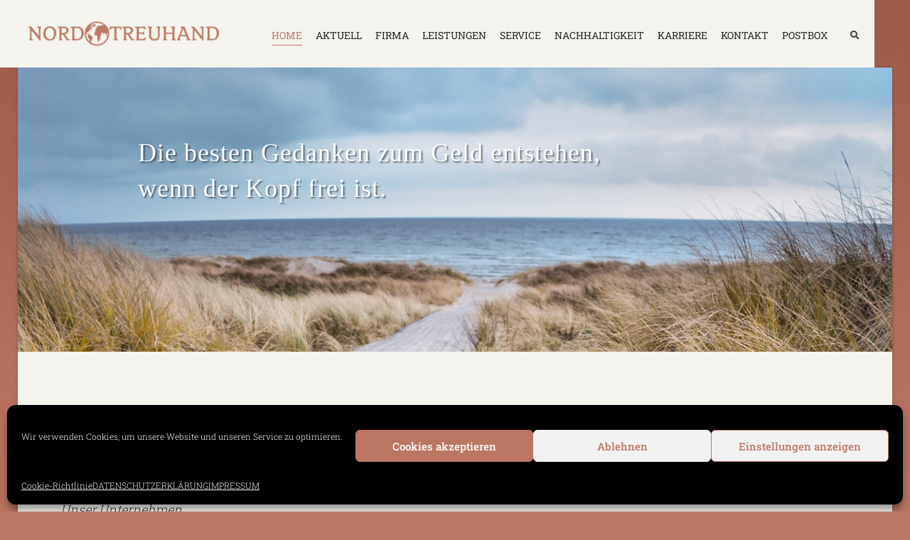

--- FILE ---
content_type: text/html; charset=UTF-8
request_url: https://www.nordtreuhand.de/?faqs=translation-question-two
body_size: 37689
content:
<!doctype html>
<html lang="de">
<head>
	<meta charset="UTF-8">
	<meta name="viewport" content="width=device-width, initial-scale=1">
	<link rel="profile" href="https://gmpg.org/xfn/11">
	<title>NORDTREUHAND &#8211; Ihr Finanzdienstleister</title>
<meta name='robots' content='max-image-preview:large' />
<link rel="alternate" type="application/rss+xml" title="NORDTREUHAND &raquo; Feed" href="https://www.nordtreuhand.de/feed/" />
<link rel="alternate" type="application/rss+xml" title="NORDTREUHAND &raquo; Kommentar-Feed" href="https://www.nordtreuhand.de/comments/feed/" />
<link rel="alternate" title="oEmbed (JSON)" type="application/json+oembed" href="https://www.nordtreuhand.de/wp-json/oembed/1.0/embed?url=https%3A%2F%2Fwww.nordtreuhand.de%2F" />
<link rel="alternate" title="oEmbed (XML)" type="text/xml+oembed" href="https://www.nordtreuhand.de/wp-json/oembed/1.0/embed?url=https%3A%2F%2Fwww.nordtreuhand.de%2F&#038;format=xml" />
<style id='wp-img-auto-sizes-contain-inline-css'>
img:is([sizes=auto i],[sizes^="auto," i]){contain-intrinsic-size:3000px 1500px}
/*# sourceURL=wp-img-auto-sizes-contain-inline-css */
</style>
<style id='safe-svg-svg-icon-style-inline-css'>
.safe-svg-cover{text-align:center}.safe-svg-cover .safe-svg-inside{display:inline-block;max-width:100%}.safe-svg-cover svg{fill:currentColor;height:100%;max-height:100%;max-width:100%;width:100%}

/*# sourceURL=https://www.nordtreuhand.de/wp-content/plugins/safe-svg/dist/safe-svg-block-frontend.css */
</style>
<link rel='stylesheet' id='contact-form-7-css' href='https://www.nordtreuhand.de/wp-content/plugins/contact-form-7/includes/css/styles.css?ver=6.1.4' media='all' />
<link rel='stylesheet' id='cmplz-general-css' href='https://www.nordtreuhand.de/wp-content/plugins/complianz-gdpr/assets/css/cookieblocker.min.css?ver=1766360415' media='all' />
<link rel='stylesheet' id='thepackwidget-css' href='https://www.nordtreuhand.de/wp-content/uploads/thepackwidget.css?ver=3' media='all' />
<link rel='stylesheet' id='thepack-section-css' href='https://www.nordtreuhand.de/wp-content/plugins/the-pack-addon/includes/extension/css/style.css?ver=3' media='1' />
<link rel='stylesheet' id='parent-css-css' href='https://www.nordtreuhand.de/wp-content/themes/hello-elementor/style.css?ver=6.9' media='all' />
<link rel='stylesheet' id='child-css-css' href='https://www.nordtreuhand.de/wp-content/themes/hello-elementor-child/style.css?ver=6.9' media='all' />
<link rel='stylesheet' id='hello-elementor-css' href='https://www.nordtreuhand.de/wp-content/themes/hello-elementor/assets/css/reset.css?ver=3.4.5' media='all' />
<link rel='stylesheet' id='hello-elementor-theme-style-css' href='https://www.nordtreuhand.de/wp-content/themes/hello-elementor/assets/css/theme.css?ver=3.4.5' media='all' />
<link rel='stylesheet' id='hello-elementor-header-footer-css' href='https://www.nordtreuhand.de/wp-content/themes/hello-elementor/assets/css/header-footer.css?ver=3.4.5' media='all' />
<link rel='stylesheet' id='elementor-frontend-css' href='https://www.nordtreuhand.de/wp-content/plugins/elementor/assets/css/frontend.min.css?ver=3.34.0' media='all' />
<link rel='stylesheet' id='elementor-post-13703-css' href='https://www.nordtreuhand.de/wp-content/uploads/elementor/css/post-13703.css?ver=1768780371' media='all' />
<link rel='stylesheet' id='widget-image-css' href='https://www.nordtreuhand.de/wp-content/plugins/elementor/assets/css/widget-image.min.css?ver=3.34.0' media='all' />
<link rel='stylesheet' id='widget-nav-menu-css' href='https://www.nordtreuhand.de/wp-content/plugins/elementor-pro/assets/css/widget-nav-menu.min.css?ver=3.34.0' media='all' />
<link rel='stylesheet' id='widget-search-form-css' href='https://www.nordtreuhand.de/wp-content/plugins/elementor-pro/assets/css/widget-search-form.min.css?ver=3.34.0' media='all' />
<link rel='stylesheet' id='elementor-icons-shared-0-css' href='https://www.nordtreuhand.de/wp-content/plugins/elementor/assets/lib/font-awesome/css/fontawesome.min.css?ver=5.15.3' media='all' />
<link rel='stylesheet' id='elementor-icons-fa-solid-css' href='https://www.nordtreuhand.de/wp-content/plugins/elementor/assets/lib/font-awesome/css/solid.min.css?ver=5.15.3' media='all' />
<link rel='stylesheet' id='e-sticky-css' href='https://www.nordtreuhand.de/wp-content/plugins/elementor-pro/assets/css/modules/sticky.min.css?ver=3.34.0' media='all' />
<link rel='stylesheet' id='elementor-icons-css' href='https://www.nordtreuhand.de/wp-content/plugins/elementor/assets/lib/eicons/css/elementor-icons.min.css?ver=5.45.0' media='all' />
<link rel='stylesheet' id='thepack-shortcode-css' href='https://www.nordtreuhand.de/wp-content/plugins/the-pack-addon/assets/css/shortcode.css?ver=3' media='all' />
<link rel='stylesheet' id='dashicons-css' href='https://www.nordtreuhand.de/wp-includes/css/dashicons.min.css?ver=6.9' media='all' />
<link rel='stylesheet' id='beerslider-styl-css' href='https://www.nordtreuhand.de/wp-content/plugins/the-pack-addon/assets/css/beerslider-styl.css?ver=3' media='all' />
<link rel='stylesheet' id='plyr-styl-css' href='https://www.nordtreuhand.de/wp-content/plugins/the-pack-addon/assets/css/plyr-styl.css?ver=3' media='all' />
<link rel='stylesheet' id='animate-styl-css' href='https://www.nordtreuhand.de/wp-content/plugins/the-pack-addon/assets/css/animate-styl.css?ver=3' media='all' />
<link rel='stylesheet' id='highlight-css' href='https://www.nordtreuhand.de/wp-content/plugins/the-pack-addon/assets/css/highlight.css?ver=3' media='all' />
<link rel='stylesheet' id='thepack-woocommerce-css' href='https://www.nordtreuhand.de/wp-content/plugins/the-pack-addon/assets/css/woocommerce.css?ver=3' media='all' />
<link rel='stylesheet' id='font-awesome-5-all-css' href='https://www.nordtreuhand.de/wp-content/plugins/elementor/assets/lib/font-awesome/css/all.min.css?ver=3.34.0' media='all' />
<link rel='stylesheet' id='font-awesome-4-shim-css' href='https://www.nordtreuhand.de/wp-content/plugins/elementor/assets/lib/font-awesome/css/v4-shims.min.css?ver=3.34.0' media='all' />
<link rel='stylesheet' id='widget-heading-css' href='https://www.nordtreuhand.de/wp-content/plugins/elementor/assets/css/widget-heading.min.css?ver=3.34.0' media='all' />
<link rel='stylesheet' id='widget-divider-css' href='https://www.nordtreuhand.de/wp-content/plugins/elementor/assets/css/widget-divider.min.css?ver=3.34.0' media='all' />
<link rel='stylesheet' id='e-motion-fx-css' href='https://www.nordtreuhand.de/wp-content/plugins/elementor-pro/assets/css/modules/motion-fx.min.css?ver=3.34.0' media='all' />
<link rel='stylesheet' id='widget-spacer-css' href='https://www.nordtreuhand.de/wp-content/plugins/elementor/assets/css/widget-spacer.min.css?ver=3.34.0' media='all' />
<link rel='stylesheet' id='widget-flip-box-css' href='https://www.nordtreuhand.de/wp-content/plugins/elementor-pro/assets/css/widget-flip-box.min.css?ver=3.34.0' media='all' />
<link rel='stylesheet' id='widget-icon-box-css' href='https://www.nordtreuhand.de/wp-content/plugins/elementor/assets/css/widget-icon-box.min.css?ver=3.34.0' media='all' />
<link rel='stylesheet' id='widget-posts-css' href='https://www.nordtreuhand.de/wp-content/plugins/elementor-pro/assets/css/widget-posts.min.css?ver=3.34.0' media='all' />
<link rel='stylesheet' id='swiper-css' href='https://www.nordtreuhand.de/wp-content/plugins/elementor/assets/lib/swiper/v8/css/swiper.min.css?ver=8.4.5' media='all' />
<link rel='stylesheet' id='e-swiper-css' href='https://www.nordtreuhand.de/wp-content/plugins/elementor/assets/css/conditionals/e-swiper.min.css?ver=3.34.0' media='all' />
<link rel='stylesheet' id='widget-loop-common-css' href='https://www.nordtreuhand.de/wp-content/plugins/elementor-pro/assets/css/widget-loop-common.min.css?ver=3.34.0' media='all' />
<link rel='stylesheet' id='widget-loop-carousel-css' href='https://www.nordtreuhand.de/wp-content/plugins/elementor-pro/assets/css/widget-loop-carousel.min.css?ver=3.34.0' media='all' />
<link rel='stylesheet' id='elementor-post-14756-css' href='https://www.nordtreuhand.de/wp-content/uploads/elementor/css/post-14756.css?ver=1768780371' media='all' />
<link rel='stylesheet' id='elementor-post-13708-css' href='https://www.nordtreuhand.de/wp-content/uploads/elementor/css/post-13708.css?ver=1768780371' media='all' />
<link rel='stylesheet' id='elementor-post-13761-css' href='https://www.nordtreuhand.de/wp-content/uploads/elementor/css/post-13761.css?ver=1768780371' media='all' />
<link rel='stylesheet' id='elementor-gf-local-robotoslab-css' href='https://www.nordtreuhand.de/wp-content/uploads/elementor/google-fonts/css/robotoslab.css?ver=1743009012' media='all' />
<script src="https://www.nordtreuhand.de/wp-includes/js/jquery/jquery.min.js?ver=3.7.1" id="jquery-core-js"></script>
<script src="https://www.nordtreuhand.de/wp-includes/js/jquery/jquery-migrate.min.js?ver=3.4.1" id="jquery-migrate-js"></script>
<script src="//www.nordtreuhand.de/wp-content/plugins/revslider/sr6/assets/js/rbtools.min.js?ver=6.7.38" async id="tp-tools-js"></script>
<script src="//www.nordtreuhand.de/wp-content/plugins/revslider/sr6/assets/js/rs6.min.js?ver=6.7.38" async id="revmin-js"></script>
<script id="wpgmza_data-js-extra">
var wpgmza_google_api_status = {"message":"Enqueued","code":"ENQUEUED"};
//# sourceURL=wpgmza_data-js-extra
</script>
<script src="https://www.nordtreuhand.de/wp-content/plugins/wp-google-maps/wpgmza_data.js?ver=6.9" id="wpgmza_data-js"></script>
<script src="https://www.nordtreuhand.de/wp-content/plugins/elementor/assets/lib/font-awesome/js/v4-shims.min.js?ver=3.34.0" id="font-awesome-4-shim-js"></script>
<link rel="https://api.w.org/" href="https://www.nordtreuhand.de/wp-json/" /><link rel="alternate" title="JSON" type="application/json" href="https://www.nordtreuhand.de/wp-json/wp/v2/pages/14756" /><link rel="EditURI" type="application/rsd+xml" title="RSD" href="https://www.nordtreuhand.de/xmlrpc.php?rsd" />
<meta name="generator" content="WordPress 6.9" />
<link rel="canonical" href="https://www.nordtreuhand.de/" />
<link rel='shortlink' href='https://www.nordtreuhand.de/' />
			<style>.cmplz-hidden {
					display: none !important;
				}</style><meta name="generator" content="Elementor 3.34.0; features: additional_custom_breakpoints; settings: css_print_method-external, google_font-enabled, font_display-swap">
			<style>
				.e-con.e-parent:nth-of-type(n+4):not(.e-lazyloaded):not(.e-no-lazyload),
				.e-con.e-parent:nth-of-type(n+4):not(.e-lazyloaded):not(.e-no-lazyload) * {
					background-image: none !important;
				}
				@media screen and (max-height: 1024px) {
					.e-con.e-parent:nth-of-type(n+3):not(.e-lazyloaded):not(.e-no-lazyload),
					.e-con.e-parent:nth-of-type(n+3):not(.e-lazyloaded):not(.e-no-lazyload) * {
						background-image: none !important;
					}
				}
				@media screen and (max-height: 640px) {
					.e-con.e-parent:nth-of-type(n+2):not(.e-lazyloaded):not(.e-no-lazyload),
					.e-con.e-parent:nth-of-type(n+2):not(.e-lazyloaded):not(.e-no-lazyload) * {
						background-image: none !important;
					}
				}
			</style>
			<meta name="generator" content="Powered by Slider Revolution 6.7.38 - responsive, Mobile-Friendly Slider Plugin for WordPress with comfortable drag and drop interface." />
<link rel="icon" href="https://www.nordtreuhand.de/wp-content/uploads/2013/10/cropped-nth_icon_512_512px-32x32.png" sizes="32x32" />
<link rel="icon" href="https://www.nordtreuhand.de/wp-content/uploads/2013/10/cropped-nth_icon_512_512px-192x192.png" sizes="192x192" />
<link rel="apple-touch-icon" href="https://www.nordtreuhand.de/wp-content/uploads/2013/10/cropped-nth_icon_512_512px-180x180.png" />
<meta name="msapplication-TileImage" content="https://www.nordtreuhand.de/wp-content/uploads/2013/10/cropped-nth_icon_512_512px-270x270.png" />
<script>function setREVStartSize(e){
			//window.requestAnimationFrame(function() {
				window.RSIW = window.RSIW===undefined ? window.innerWidth : window.RSIW;
				window.RSIH = window.RSIH===undefined ? window.innerHeight : window.RSIH;
				try {
					var pw = document.getElementById(e.c).parentNode.offsetWidth,
						newh;
					pw = pw===0 || isNaN(pw) || (e.l=="fullwidth" || e.layout=="fullwidth") ? window.RSIW : pw;
					e.tabw = e.tabw===undefined ? 0 : parseInt(e.tabw);
					e.thumbw = e.thumbw===undefined ? 0 : parseInt(e.thumbw);
					e.tabh = e.tabh===undefined ? 0 : parseInt(e.tabh);
					e.thumbh = e.thumbh===undefined ? 0 : parseInt(e.thumbh);
					e.tabhide = e.tabhide===undefined ? 0 : parseInt(e.tabhide);
					e.thumbhide = e.thumbhide===undefined ? 0 : parseInt(e.thumbhide);
					e.mh = e.mh===undefined || e.mh=="" || e.mh==="auto" ? 0 : parseInt(e.mh,0);
					if(e.layout==="fullscreen" || e.l==="fullscreen")
						newh = Math.max(e.mh,window.RSIH);
					else{
						e.gw = Array.isArray(e.gw) ? e.gw : [e.gw];
						for (var i in e.rl) if (e.gw[i]===undefined || e.gw[i]===0) e.gw[i] = e.gw[i-1];
						e.gh = e.el===undefined || e.el==="" || (Array.isArray(e.el) && e.el.length==0)? e.gh : e.el;
						e.gh = Array.isArray(e.gh) ? e.gh : [e.gh];
						for (var i in e.rl) if (e.gh[i]===undefined || e.gh[i]===0) e.gh[i] = e.gh[i-1];
											
						var nl = new Array(e.rl.length),
							ix = 0,
							sl;
						e.tabw = e.tabhide>=pw ? 0 : e.tabw;
						e.thumbw = e.thumbhide>=pw ? 0 : e.thumbw;
						e.tabh = e.tabhide>=pw ? 0 : e.tabh;
						e.thumbh = e.thumbhide>=pw ? 0 : e.thumbh;
						for (var i in e.rl) nl[i] = e.rl[i]<window.RSIW ? 0 : e.rl[i];
						sl = nl[0];
						for (var i in nl) if (sl>nl[i] && nl[i]>0) { sl = nl[i]; ix=i;}
						var m = pw>(e.gw[ix]+e.tabw+e.thumbw) ? 1 : (pw-(e.tabw+e.thumbw)) / (e.gw[ix]);
						newh =  (e.gh[ix] * m) + (e.tabh + e.thumbh);
					}
					var el = document.getElementById(e.c);
					if (el!==null && el) el.style.height = newh+"px";
					el = document.getElementById(e.c+"_wrapper");
					if (el!==null && el) {
						el.style.height = newh+"px";
						el.style.display = "block";
					}
				} catch(e){
					console.log("Failure at Presize of Slider:" + e)
				}
			//});
		  };</script>
		<style id="wp-custom-css">
			.page-header {display:none;}

.wp-block-themepunch-revslider {margin-top:0px;}

.elementor-14756 .elementor-element.elementor-element-d5da39b > .elementor-widget-container {
    margin: 0px 0px 0px 0px;
    padding: 0px 0px 0px 0px !important;		</style>
		</head>
<body data-cmplz=1 class="home wp-singular page-template-default page page-id-14756 wp-custom-logo wp-embed-responsive wp-theme-hello-elementor wp-child-theme-hello-elementor-child hello-elementor-default elementor-default elementor-kit-13703 elementor-page elementor-page-14756">


<a class="skip-link screen-reader-text" href="#content">Zum Inhalt springen</a>

		<header data-elementor-type="header" data-elementor-id="13708" class="elementor elementor-13708 elementor-location-header" data-elementor-post-type="elementor_library">
					<header class="elementor-section elementor-top-section elementor-element elementor-element-684b489a elementor-section-content-middle elementor-section-height-min-height test2 elementor-section-boxed elementor-section-height-default elementor-section-items-middle tp-parallax-no" data-id="684b489a" data-element_type="section" data-settings="{&quot;background_background&quot;:&quot;classic&quot;,&quot;sticky&quot;:&quot;top&quot;,&quot;tp_sticky_sec_effect_enable&quot;:false,&quot;sticky_on&quot;:[&quot;desktop&quot;,&quot;tablet&quot;,&quot;mobile&quot;],&quot;sticky_offset&quot;:0,&quot;sticky_effects_offset&quot;:0,&quot;sticky_anchor_link_offset&quot;:0}">
						<div class="elementor-container elementor-column-gap-no">
					<div data-aos="" class="elementor-column elementor-col-100 elementor-top-column elementor-element elementor-element-65d835c1" data-id="65d835c1" data-element_type="column" data-settings="{&quot;background_background&quot;:&quot;classic&quot;,&quot;tp_sticky_col_effect_enable&quot;:false}">
			<div class="elementor-widget-wrap elementor-element-populated">
						<section class="elementor-section elementor-inner-section elementor-element elementor-element-e0be741 elementor-section-full_width elementor-section-height-default elementor-section-height-default tp-parallax-no" data-id="e0be741" data-element_type="section" data-settings="{&quot;tp_sticky_sec_effect_enable&quot;:false}">
						<div class="elementor-container elementor-column-gap-default">
					<div data-aos="" class="elementor-column elementor-col-33 elementor-inner-column elementor-element elementor-element-e475fb" data-id="e475fb" data-element_type="column" data-settings="{&quot;background_background&quot;:&quot;classic&quot;,&quot;tp_sticky_col_effect_enable&quot;:false}">
			<div class="elementor-widget-wrap elementor-element-populated">
						<div class="elementor-element elementor-element-72be7c60 elementor-widget elementor-widget-theme-site-logo elementor-widget-image" data-id="72be7c60" data-element_type="widget" data-widget_type="theme-site-logo.default">
				<div class="elementor-widget-container">
											<a href="https://www.nordtreuhand.de">
			<img src="https://www.nordtreuhand.de/wp-content/uploads/elementor/thumbs/nth_logo_600_120px_2-qffv3v70355bzf7dy2iyl00pjdh3qw0km2cjdpr9eg.png" title="nth_logo_600_120px_2" alt="nth_logo_600_120px_2" loading="lazy" />				</a>
											</div>
				</div>
					</div>
		</div>
				<div data-aos="" class="elementor-column elementor-col-33 elementor-inner-column elementor-element elementor-element-43fa847" data-id="43fa847" data-element_type="column" data-settings="{&quot;tp_sticky_col_effect_enable&quot;:false}">
			<div class="elementor-widget-wrap elementor-element-populated">
						<div class="elementor-element elementor-element-c65d922 elementor-nav-menu__align-end elementor-nav-menu--stretch elementor-nav-menu--dropdown-tablet elementor-nav-menu__text-align-aside elementor-nav-menu--toggle elementor-nav-menu--burger elementor-widget elementor-widget-nav-menu" data-id="c65d922" data-element_type="widget" data-settings="{&quot;full_width&quot;:&quot;stretch&quot;,&quot;layout&quot;:&quot;horizontal&quot;,&quot;submenu_icon&quot;:{&quot;value&quot;:&quot;&lt;i class=\&quot;fas fa-caret-down\&quot; aria-hidden=\&quot;true\&quot;&gt;&lt;\/i&gt;&quot;,&quot;library&quot;:&quot;fa-solid&quot;},&quot;toggle&quot;:&quot;burger&quot;}" data-widget_type="nav-menu.default">
				<div class="elementor-widget-container">
								<nav aria-label="Menü" class="elementor-nav-menu--main elementor-nav-menu__container elementor-nav-menu--layout-horizontal e--pointer-underline e--animation-slide">
				<ul id="menu-1-c65d922" class="elementor-nav-menu"><li class="menu-item menu-item-type-post_type menu-item-object-page menu-item-home current-menu-item page_item page-item-14756 current_page_item menu-item-15412"><a href="https://www.nordtreuhand.de/" aria-current="page" class="elementor-item elementor-item-active">HOME</a></li>
<li class="menu-item menu-item-type-post_type menu-item-object-page menu-item-has-children menu-item-16387"><a href="https://www.nordtreuhand.de/aktuell/" class="elementor-item">AKTUELL</a>
<ul class="sub-menu elementor-nav-menu--dropdown">
	<li class="menu-item menu-item-type-post_type menu-item-object-page menu-item-16662"><a href="https://www.nordtreuhand.de/archiv/" class="elementor-sub-item">Archiv</a></li>
</ul>
</li>
<li class="menu-item menu-item-type-post_type menu-item-object-page menu-item-has-children menu-item-14552"><a href="https://www.nordtreuhand.de/firma/" class="elementor-item">FIRMA</a>
<ul class="sub-menu elementor-nav-menu--dropdown">
	<li class="menu-item menu-item-type-post_type menu-item-object-page menu-item-14479"><a href="https://www.nordtreuhand.de/profil-2/" class="elementor-sub-item">PROFIL</a></li>
	<li class="menu-item menu-item-type-post_type menu-item-object-page menu-item-14501"><a href="https://www.nordtreuhand.de/geschaeftsfuehrung/" class="elementor-sub-item">GESCHÄFTSFÜHRUNG</a></li>
	<li class="menu-item menu-item-type-post_type menu-item-object-page menu-item-14735"><a href="https://www.nordtreuhand.de/team/" class="elementor-sub-item">TEAM</a></li>
	<li class="menu-item menu-item-type-post_type menu-item-object-page menu-item-14516"><a href="https://www.nordtreuhand.de/partner/" class="elementor-sub-item">PARTNER</a></li>
</ul>
</li>
<li class="menu-item menu-item-type-post_type menu-item-object-page menu-item-has-children menu-item-14520"><a href="https://www.nordtreuhand.de/leistungen-2/" class="elementor-item">LEISTUNGEN</a>
<ul class="sub-menu elementor-nav-menu--dropdown">
	<li class="menu-item menu-item-type-post_type menu-item-object-page menu-item-12172"><a href="https://www.nordtreuhand.de/vermoegensanalyse/" class="elementor-sub-item">VERMÖGENSANALYSE</a></li>
	<li class="menu-item menu-item-type-post_type menu-item-object-page menu-item-14567"><a href="https://www.nordtreuhand.de/anlageberatung/" class="elementor-sub-item">ANLAGEBERATUNG</a></li>
	<li class="menu-item menu-item-type-post_type menu-item-object-page menu-item-14588"><a href="https://www.nordtreuhand.de/vermoegensverwaltung/" class="elementor-sub-item">VERMÖGENSVERWALTUNG</a></li>
	<li class="menu-item menu-item-type-post_type menu-item-object-page menu-item-14594"><a href="https://www.nordtreuhand.de/family-office/" class="elementor-sub-item">FAMILY OFFICE</a></li>
	<li class="menu-item menu-item-type-post_type menu-item-object-page menu-item-14606"><a href="https://www.nordtreuhand.de/private-office/" class="elementor-sub-item">PRIVATE OFFICE</a></li>
	<li class="menu-item menu-item-type-post_type menu-item-object-page menu-item-14609"><a href="https://www.nordtreuhand.de/stiftungsberatung/" class="elementor-sub-item">STIFTUNGSBERATUNG</a></li>
	<li class="menu-item menu-item-type-post_type menu-item-object-page menu-item-14620"><a href="https://www.nordtreuhand.de/testamentsvollstreckung/" class="elementor-sub-item">TESTAMENTSVOLLSTRECKUNG</a></li>
</ul>
</li>
<li class="menu-item menu-item-type-post_type menu-item-object-page menu-item-14647"><a href="https://www.nordtreuhand.de/service/" class="elementor-item">SERVICE</a></li>
<li class="menu-item menu-item-type-post_type menu-item-object-page menu-item-14653"><a href="https://www.nordtreuhand.de/nachhaltigkeit-2/" class="elementor-item">NACHHALTIGKEIT</a></li>
<li class="menu-item menu-item-type-post_type menu-item-object-page menu-item-has-children menu-item-14661"><a href="https://www.nordtreuhand.de/karriere/" class="elementor-item">KARRIERE</a>
<ul class="sub-menu elementor-nav-menu--dropdown">
	<li class="menu-item menu-item-type-post_type menu-item-object-page menu-item-14702"><a href="https://www.nordtreuhand.de/junior-portfoliomanager-m-w-d/" class="elementor-sub-item">Junior Portfoliomanager (m/w/d)</a></li>
	<li class="menu-item menu-item-type-post_type menu-item-object-page menu-item-14710"><a href="https://www.nordtreuhand.de/werkstudent-rechtswissenschaften-m-w-d/" class="elementor-sub-item">Werkstudent Rechtswissenschaften (m/w/d)</a></li>
	<li class="menu-item menu-item-type-post_type menu-item-object-page menu-item-14723"><a href="https://www.nordtreuhand.de/kundenberater-m-w-d/" class="elementor-sub-item">Kundenberater (m/w/d)</a></li>
</ul>
</li>
<li class="menu-item menu-item-type-post_type menu-item-object-page menu-item-14728"><a href="https://www.nordtreuhand.de/kontakt/" class="elementor-item">KONTAKT</a></li>
<li class="menu-item menu-item-type-custom menu-item-object-custom menu-item-17287"><a target="_blank" href="https://portfolio.nordtreuhand.de/postbox/inbox" class="elementor-item">Postbox</a></li>
</ul>			</nav>
					<div class="elementor-menu-toggle" role="button" tabindex="0" aria-label="Menü Umschalter" aria-expanded="false">
			<i aria-hidden="true" role="presentation" class="elementor-menu-toggle__icon--open eicon-menu-bar"></i><i aria-hidden="true" role="presentation" class="elementor-menu-toggle__icon--close eicon-close"></i>		</div>
					<nav class="elementor-nav-menu--dropdown elementor-nav-menu__container" aria-hidden="true">
				<ul id="menu-2-c65d922" class="elementor-nav-menu"><li class="menu-item menu-item-type-post_type menu-item-object-page menu-item-home current-menu-item page_item page-item-14756 current_page_item menu-item-15412"><a href="https://www.nordtreuhand.de/" aria-current="page" class="elementor-item elementor-item-active" tabindex="-1">HOME</a></li>
<li class="menu-item menu-item-type-post_type menu-item-object-page menu-item-has-children menu-item-16387"><a href="https://www.nordtreuhand.de/aktuell/" class="elementor-item" tabindex="-1">AKTUELL</a>
<ul class="sub-menu elementor-nav-menu--dropdown">
	<li class="menu-item menu-item-type-post_type menu-item-object-page menu-item-16662"><a href="https://www.nordtreuhand.de/archiv/" class="elementor-sub-item" tabindex="-1">Archiv</a></li>
</ul>
</li>
<li class="menu-item menu-item-type-post_type menu-item-object-page menu-item-has-children menu-item-14552"><a href="https://www.nordtreuhand.de/firma/" class="elementor-item" tabindex="-1">FIRMA</a>
<ul class="sub-menu elementor-nav-menu--dropdown">
	<li class="menu-item menu-item-type-post_type menu-item-object-page menu-item-14479"><a href="https://www.nordtreuhand.de/profil-2/" class="elementor-sub-item" tabindex="-1">PROFIL</a></li>
	<li class="menu-item menu-item-type-post_type menu-item-object-page menu-item-14501"><a href="https://www.nordtreuhand.de/geschaeftsfuehrung/" class="elementor-sub-item" tabindex="-1">GESCHÄFTSFÜHRUNG</a></li>
	<li class="menu-item menu-item-type-post_type menu-item-object-page menu-item-14735"><a href="https://www.nordtreuhand.de/team/" class="elementor-sub-item" tabindex="-1">TEAM</a></li>
	<li class="menu-item menu-item-type-post_type menu-item-object-page menu-item-14516"><a href="https://www.nordtreuhand.de/partner/" class="elementor-sub-item" tabindex="-1">PARTNER</a></li>
</ul>
</li>
<li class="menu-item menu-item-type-post_type menu-item-object-page menu-item-has-children menu-item-14520"><a href="https://www.nordtreuhand.de/leistungen-2/" class="elementor-item" tabindex="-1">LEISTUNGEN</a>
<ul class="sub-menu elementor-nav-menu--dropdown">
	<li class="menu-item menu-item-type-post_type menu-item-object-page menu-item-12172"><a href="https://www.nordtreuhand.de/vermoegensanalyse/" class="elementor-sub-item" tabindex="-1">VERMÖGENSANALYSE</a></li>
	<li class="menu-item menu-item-type-post_type menu-item-object-page menu-item-14567"><a href="https://www.nordtreuhand.de/anlageberatung/" class="elementor-sub-item" tabindex="-1">ANLAGEBERATUNG</a></li>
	<li class="menu-item menu-item-type-post_type menu-item-object-page menu-item-14588"><a href="https://www.nordtreuhand.de/vermoegensverwaltung/" class="elementor-sub-item" tabindex="-1">VERMÖGENSVERWALTUNG</a></li>
	<li class="menu-item menu-item-type-post_type menu-item-object-page menu-item-14594"><a href="https://www.nordtreuhand.de/family-office/" class="elementor-sub-item" tabindex="-1">FAMILY OFFICE</a></li>
	<li class="menu-item menu-item-type-post_type menu-item-object-page menu-item-14606"><a href="https://www.nordtreuhand.de/private-office/" class="elementor-sub-item" tabindex="-1">PRIVATE OFFICE</a></li>
	<li class="menu-item menu-item-type-post_type menu-item-object-page menu-item-14609"><a href="https://www.nordtreuhand.de/stiftungsberatung/" class="elementor-sub-item" tabindex="-1">STIFTUNGSBERATUNG</a></li>
	<li class="menu-item menu-item-type-post_type menu-item-object-page menu-item-14620"><a href="https://www.nordtreuhand.de/testamentsvollstreckung/" class="elementor-sub-item" tabindex="-1">TESTAMENTSVOLLSTRECKUNG</a></li>
</ul>
</li>
<li class="menu-item menu-item-type-post_type menu-item-object-page menu-item-14647"><a href="https://www.nordtreuhand.de/service/" class="elementor-item" tabindex="-1">SERVICE</a></li>
<li class="menu-item menu-item-type-post_type menu-item-object-page menu-item-14653"><a href="https://www.nordtreuhand.de/nachhaltigkeit-2/" class="elementor-item" tabindex="-1">NACHHALTIGKEIT</a></li>
<li class="menu-item menu-item-type-post_type menu-item-object-page menu-item-has-children menu-item-14661"><a href="https://www.nordtreuhand.de/karriere/" class="elementor-item" tabindex="-1">KARRIERE</a>
<ul class="sub-menu elementor-nav-menu--dropdown">
	<li class="menu-item menu-item-type-post_type menu-item-object-page menu-item-14702"><a href="https://www.nordtreuhand.de/junior-portfoliomanager-m-w-d/" class="elementor-sub-item" tabindex="-1">Junior Portfoliomanager (m/w/d)</a></li>
	<li class="menu-item menu-item-type-post_type menu-item-object-page menu-item-14710"><a href="https://www.nordtreuhand.de/werkstudent-rechtswissenschaften-m-w-d/" class="elementor-sub-item" tabindex="-1">Werkstudent Rechtswissenschaften (m/w/d)</a></li>
	<li class="menu-item menu-item-type-post_type menu-item-object-page menu-item-14723"><a href="https://www.nordtreuhand.de/kundenberater-m-w-d/" class="elementor-sub-item" tabindex="-1">Kundenberater (m/w/d)</a></li>
</ul>
</li>
<li class="menu-item menu-item-type-post_type menu-item-object-page menu-item-14728"><a href="https://www.nordtreuhand.de/kontakt/" class="elementor-item" tabindex="-1">KONTAKT</a></li>
<li class="menu-item menu-item-type-custom menu-item-object-custom menu-item-17287"><a target="_blank" href="https://portfolio.nordtreuhand.de/postbox/inbox" class="elementor-item" tabindex="-1">Postbox</a></li>
</ul>			</nav>
						</div>
				</div>
					</div>
		</div>
				<div data-aos="" class="elementor-column elementor-col-33 elementor-inner-column elementor-element elementor-element-e282f75" data-id="e282f75" data-element_type="column" data-settings="{&quot;tp_sticky_col_effect_enable&quot;:false}">
			<div class="elementor-widget-wrap elementor-element-populated">
						<div class="elementor-element elementor-element-5119f2d elementor-search-form--skin-full_screen elementor-widget elementor-widget-search-form" data-id="5119f2d" data-element_type="widget" data-settings="{&quot;skin&quot;:&quot;full_screen&quot;}" data-widget_type="search-form.default">
				<div class="elementor-widget-container">
							<search role="search">
			<form class="elementor-search-form" action="https://www.nordtreuhand.de" method="get">
												<div class="elementor-search-form__toggle" role="button" tabindex="0" aria-label="Suche">
					<i aria-hidden="true" class="fas fa-search"></i>				</div>
								<div class="elementor-search-form__container">
					<label class="elementor-screen-only" for="elementor-search-form-5119f2d">Suche</label>

					
					<input id="elementor-search-form-5119f2d" placeholder="Suchen" class="elementor-search-form__input" type="search" name="s" value="">
					
					
										<div class="dialog-lightbox-close-button dialog-close-button" role="button" tabindex="0" aria-label="Schließe dieses Suchfeld.">
						<i aria-hidden="true" class="eicon-close"></i>					</div>
									</div>
			</form>
		</search>
						</div>
				</div>
					</div>
		</div>
					</div>
		</section>
					</div>
		</div>
					</div>
		</header>
				</header>
		


<main id="content" class="site-main post-14756 page type-page status-publish hentry">

			<div class="page-header">
			<h1 class="entry-title">HOME</h1>		</div>
	
	<div class="page-content">
				<div data-elementor-type="wp-page" data-elementor-id="14756" class="elementor elementor-14756" data-elementor-post-type="page">
						<section class="elementor-section elementor-top-section elementor-element elementor-element-1031735 elementor-section-height-min-height elementor-section-boxed elementor-section-height-default elementor-section-items-middle tp-parallax-no" data-id="1031735" data-element_type="section" id="topbar" data-settings="{&quot;background_background&quot;:&quot;classic&quot;,&quot;animation&quot;:&quot;none&quot;,&quot;tp_sticky_sec_effect_enable&quot;:false}">
						<div class="elementor-container elementor-column-gap-default">
					<div data-aos="" class="elementor-column elementor-col-100 elementor-top-column elementor-element elementor-element-c0b40be" data-id="c0b40be" data-element_type="column" data-settings="{&quot;background_background&quot;:&quot;classic&quot;,&quot;animation&quot;:&quot;none&quot;,&quot;tp_sticky_col_effect_enable&quot;:false}">
			<div class="elementor-widget-wrap elementor-element-populated">
						<div class="elementor-element elementor-element-d5da39b rsdiv elementor-widget elementor-widget-slider_revolution" data-id="d5da39b" data-element_type="widget" data-widget_type="slider_revolution.default">
				<div class="elementor-widget-container">
					
		<div class="wp-block-themepunch-revslider">
			<!-- START Home Slider REVOLUTION SLIDER 6.7.38 --><p class="rs-p-wp-fix"></p>
			<rs-module-wrap id="rev_slider_1_1_wrapper" data-source="gallery" style="visibility:hidden;background:#E9E9E9;padding:0;margin:0px auto;margin-top:0;margin-bottom:0;">
				<rs-module id="rev_slider_1_1" style="" data-version="6.7.38">
					<rs-slides style="overflow: hidden; position: absolute;">
						<rs-slide style="position: absolute;" data-key="rs-1" data-title="Slide" data-anim="adpr:false;">
							<img decoding="async" src="//www.nordtreuhand.de/wp-content/plugins/revslider/sr6/assets/assets/dummy.png" alt="" title="HOME" class="rev-slidebg tp-rs-img rs-lazyload" data-lazyload="//www.nordtreuhand.de/wp-content/uploads/2013/10/nth_home_3.png" data-bg="p:center bottom;" data-no-retina>
<!--
							--><rs-layer
								id="slider-1-slide-1-layer-1" 
								class="big_white"
								data-type="text"
								data-color="rgba(255,255,255,1)"
								data-xy="x:c;xo:-120px;y:c;yo:-55px;"
								data-text="s:36;l:50;a:inherit;"
								data-frame_0="y:bottom;o:1;tp:600;"
								data-frame_1="tp:600;e:circ.inOut;st:300;sp:600;sR:300;"
								data-frame_999="y:50px;o:0;tp:600;e:nothing;st:w;sp:600;sR:8100;"
								style="z-index:5;font-family:'Times New Roman', 'Times', 'serif';letter-spacing:1px;white-space:nowrap;text-shadow:rgba(0, 0, 0, 0.498039) 2px 2px 2px;"
							>Die besten Gedanken zum Geld entstehen,<br/>
wenn der Kopf frei ist. 
							</rs-layer><!--
-->					</rs-slide>
					</rs-slides>
				</rs-module>
				<script>
					setREVStartSize({c: 'rev_slider_1_1',rl:[1240,1024,778,480],el:[],gw:[1170],gh:[400],type:'hero',justify:'',layout:'fullwidth',mh:"0"});if (window.RS_MODULES!==undefined && window.RS_MODULES.modules!==undefined && window.RS_MODULES.modules["revslider11"]!==undefined) {window.RS_MODULES.modules["revslider11"].once = false;window.revapi1 = undefined;if (window.RS_MODULES.checkMinimal!==undefined) window.RS_MODULES.checkMinimal()}
				</script>
			</rs-module-wrap>
			<!-- END REVOLUTION SLIDER -->
</div>

						</div>
				</div>
					</div>
		</div>
					</div>
		</section>
				<section class="elementor-section elementor-top-section elementor-element elementor-element-bcfe1c3 elementor-section-boxed elementor-section-height-default elementor-section-height-default tp-parallax-no" data-id="bcfe1c3" data-element_type="section" data-settings="{&quot;tp_sticky_sec_effect_enable&quot;:false}">
						<div class="elementor-container elementor-column-gap-default">
					<div data-aos="" class="elementor-column elementor-col-50 elementor-top-column elementor-element elementor-element-9db1ef8" data-id="9db1ef8" data-element_type="column" data-settings="{&quot;tp_sticky_col_effect_enable&quot;:false}">
			<div class="elementor-widget-wrap elementor-element-populated">
						<div class="elementor-element elementor-element-086c0c3 elementor-widget elementor-widget-heading" data-id="086c0c3" data-element_type="widget" data-widget_type="heading.default">
				<div class="elementor-widget-container">
					<h1 class="elementor-heading-title elementor-size-default">
Herzlich Willkommen bei der Nordtreuhand GmbH
</h1>				</div>
				</div>
					</div>
		</div>
				<div data-aos="" class="elementor-column elementor-col-50 elementor-top-column elementor-element elementor-element-2fc666f" data-id="2fc666f" data-element_type="column" data-settings="{&quot;tp_sticky_col_effect_enable&quot;:false}">
			<div class="elementor-widget-wrap elementor-element-populated">
						<div class="elementor-element elementor-element-2c62613 elementor-widget-divider--view-line elementor-widget elementor-widget-divider" data-id="2c62613" data-element_type="widget" data-widget_type="divider.default">
				<div class="elementor-widget-container">
							<div class="elementor-divider">
			<span class="elementor-divider-separator">
						</span>
		</div>
						</div>
				</div>
					</div>
		</div>
					</div>
		</section>
				<section class="elementor-section elementor-top-section elementor-element elementor-element-443bb0e elementor-section-boxed elementor-section-height-default elementor-section-height-default tp-parallax-no" data-id="443bb0e" data-element_type="section" data-settings="{&quot;tp_sticky_sec_effect_enable&quot;:false}">
						<div class="elementor-container elementor-column-gap-default">
					<div data-aos="" class="elementor-column elementor-col-50 elementor-top-column elementor-element elementor-element-5eaff334" data-id="5eaff334" data-element_type="column" data-settings="{&quot;tp_sticky_col_effect_enable&quot;:false}">
			<div class="elementor-widget-wrap elementor-element-populated">
						<div class="elementor-element elementor-element-d8478b8 elementor-widget elementor-widget-text-editor" data-id="d8478b8" data-element_type="widget" data-widget_type="text-editor.default">
				<div class="elementor-widget-container">
									<div class="spb_content_element col-sm-3 spb_text_column"><div class="spb_wrapper clearfix"><p><em>Unser Unternehmen</em></p></div></div><p><em> </em></p>								</div>
				</div>
					</div>
		</div>
				<div data-aos="" class="elementor-column elementor-col-50 elementor-top-column elementor-element elementor-element-fc758e8" data-id="fc758e8" data-element_type="column" id="rightcol" data-settings="{&quot;tp_sticky_col_effect_enable&quot;:false}">
			<div class="elementor-widget-wrap elementor-element-populated">
						<div class="elementor-element elementor-element-35fb088 elementor-widget elementor-widget-text-editor" data-id="35fb088" data-element_type="widget" data-widget_type="text-editor.default">
				<div class="elementor-widget-container">
									<div class="spb_content_element col-sm-3 spb_text_column"><div class="spb_wrapper clearfix"><blockquote><p>Die Nordtreuhand GmbH ist eines der wenigen unabhängigen und registrierten Wertpapierinstitute im Wirtschaftsraum Bremen und betreut ihre Mandanten deutschlandweit. Wir arbeiten mittelständisch geprägt und frei von Banken und Investmentgesellschaften.</p><p>Seit über 40 Jahren bietet die Nordtreuhand individuelle Lösungen im Bereich der Vermögensverwaltung, des allgemeinen Wertpapiergeschäftes, des Stiftungsmanagements sowie in anspruchsvollen Fragestellungen der Vermögensstrukturierung an.</p></blockquote></div></div><p><em> </em></p>								</div>
				</div>
					</div>
		</div>
					</div>
		</section>
				<section class="elementor-section elementor-top-section elementor-element elementor-element-251ce97 elementor-section-height-min-height elementor-section-stretched bgp elementor-section-boxed elementor-section-height-default elementor-section-items-middle" data-id="251ce97" data-element_type="section" data-settings="{&quot;stretch_section&quot;:&quot;section-stretched&quot;,&quot;background_background&quot;:&quot;classic&quot;,&quot;background_motion_fx_motion_fx_scrolling&quot;:&quot;yes&quot;,&quot;background_motion_fx_translateY_effect&quot;:&quot;yes&quot;,&quot;background_motion_fx_translateY_direction&quot;:&quot;negative&quot;,&quot;background_motion_fx_translateY_speed&quot;:{&quot;unit&quot;:&quot;px&quot;,&quot;size&quot;:40,&quot;sizes&quot;:[]},&quot;background_motion_fx_translateY_affectedRange&quot;:{&quot;unit&quot;:&quot;%&quot;,&quot;size&quot;:&quot;&quot;,&quot;sizes&quot;:{&quot;start&quot;:0,&quot;end&quot;:92}},&quot;background_motion_fx_range&quot;:&quot;page&quot;,&quot;background_motion_fx_devices&quot;:[&quot;desktop&quot;,&quot;tablet&quot;,&quot;mobile&quot;],&quot;tp_sticky_sec_effect_enable&quot;:false}">
						<div class="elementor-container elementor-column-gap-default">
					<div data-aos="" class="elementor-column elementor-col-100 elementor-top-column elementor-element elementor-element-2ad8e29" data-id="2ad8e29" data-element_type="column" data-settings="{&quot;background_background&quot;:&quot;classic&quot;,&quot;background_motion_fx_motion_fx_scrolling&quot;:&quot;yes&quot;,&quot;background_motion_fx_translateY_effect&quot;:&quot;yes&quot;,&quot;background_motion_fx_translateY_speed&quot;:{&quot;unit&quot;:&quot;px&quot;,&quot;size&quot;:10,&quot;sizes&quot;:[]},&quot;background_motion_fx_translateY_affectedRange&quot;:{&quot;unit&quot;:&quot;%&quot;,&quot;size&quot;:&quot;&quot;,&quot;sizes&quot;:{&quot;start&quot;:0,&quot;end&quot;:100}},&quot;background_motion_fx_devices&quot;:[&quot;desktop&quot;,&quot;tablet&quot;,&quot;mobile&quot;],&quot;tp_sticky_col_effect_enable&quot;:false}">
			<div class="elementor-widget-wrap elementor-element-populated">
						<div class="elementor-element elementor-element-da9ccfa elementor-widget elementor-widget-text-editor" data-id="da9ccfa" data-element_type="widget" data-widget_type="text-editor.default">
				<div class="elementor-widget-container">
									<p>Wir suchen Sie!</p>								</div>
				</div>
				<div class="elementor-element elementor-element-aa8f1c2 elementor-widget elementor-widget-text-editor" data-id="aa8f1c2" data-element_type="widget" data-widget_type="text-editor.default">
				<div class="elementor-widget-container">
									<h3><span style="color: #ffffff;">Wenn Sie Ihre Chance in der unabhängigen Vermögensverwaltung nutzen möchten, schauen Sie sich unsere aktuellen Stellenangebote an.</span></h3>								</div>
				</div>
				<div class="elementor-element elementor-element-42db24d elementor-align-center elementor-widget elementor-widget-button" data-id="42db24d" data-element_type="widget" data-widget_type="button.default">
				<div class="elementor-widget-container">
									<div class="elementor-button-wrapper">
					<a class="elementor-button elementor-button-link elementor-size-md" href="https://www.nordtreuhand.de/karriere/">
						<span class="elementor-button-content-wrapper">
									<span class="elementor-button-text">ZUR KARRIERESEITE</span>
					</span>
					</a>
				</div>
								</div>
				</div>
					</div>
		</div>
					</div>
		</section>
				<section class="elementor-section elementor-top-section elementor-element elementor-element-88c632a elementor-section-boxed elementor-section-height-default elementor-section-height-default tp-parallax-no" data-id="88c632a" data-element_type="section" data-settings="{&quot;tp_sticky_sec_effect_enable&quot;:false}">
						<div class="elementor-container elementor-column-gap-default">
					<div data-aos="" class="elementor-column elementor-col-100 elementor-top-column elementor-element elementor-element-00293c1" data-id="00293c1" data-element_type="column" data-settings="{&quot;tp_sticky_col_effect_enable&quot;:false}">
			<div class="elementor-widget-wrap elementor-element-populated">
						<div class="elementor-element elementor-element-d0f522a elementor-widget elementor-widget-spacer" data-id="d0f522a" data-element_type="widget" data-widget_type="spacer.default">
				<div class="elementor-widget-container">
							<div class="elementor-spacer">
			<div class="elementor-spacer-inner"></div>
		</div>
						</div>
				</div>
					</div>
		</div>
					</div>
		</section>
				<section class="elementor-section elementor-top-section elementor-element elementor-element-d7c3588 elementor-section-boxed elementor-section-height-default elementor-section-height-default tp-parallax-no" data-id="d7c3588" data-element_type="section" data-settings="{&quot;tp_sticky_sec_effect_enable&quot;:false}">
						<div class="elementor-container elementor-column-gap-default">
					<div data-aos="" class="elementor-column elementor-col-50 elementor-top-column elementor-element elementor-element-74fbf32" data-id="74fbf32" data-element_type="column" data-settings="{&quot;tp_sticky_col_effect_enable&quot;:false}">
			<div class="elementor-widget-wrap elementor-element-populated">
						<div class="elementor-element elementor-element-73e6759 elementor-widget elementor-widget-heading" data-id="73e6759" data-element_type="widget" data-widget_type="heading.default">
				<div class="elementor-widget-container">
					<h2 class="elementor-heading-title elementor-size-default">Die Säulen unseres Handelns</h2>				</div>
				</div>
					</div>
		</div>
				<div data-aos="" class="elementor-column elementor-col-50 elementor-top-column elementor-element elementor-element-299d877" data-id="299d877" data-element_type="column" data-settings="{&quot;tp_sticky_col_effect_enable&quot;:false}">
			<div class="elementor-widget-wrap elementor-element-populated">
						<div class="elementor-element elementor-element-21a297d elementor-widget-divider--view-line elementor-widget elementor-widget-divider" data-id="21a297d" data-element_type="widget" data-widget_type="divider.default">
				<div class="elementor-widget-container">
							<div class="elementor-divider">
			<span class="elementor-divider-separator">
						</span>
		</div>
						</div>
				</div>
					</div>
		</div>
					</div>
		</section>
				<section class="elementor-section elementor-top-section elementor-element elementor-element-0cc98d7 elementor-section-boxed elementor-section-height-default elementor-section-height-default tp-parallax-no" data-id="0cc98d7" data-element_type="section" data-settings="{&quot;tp_sticky_sec_effect_enable&quot;:false}">
						<div class="elementor-container elementor-column-gap-default">
					<div data-aos="" class="elementor-column elementor-col-100 elementor-top-column elementor-element elementor-element-391e2f1" data-id="391e2f1" data-element_type="column" data-settings="{&quot;tp_sticky_col_effect_enable&quot;:false}">
			<div class="elementor-widget-wrap elementor-element-populated">
						<div class="elementor-element elementor-element-914f627 elementor-widget elementor-widget-spacer" data-id="914f627" data-element_type="widget" data-widget_type="spacer.default">
				<div class="elementor-widget-container">
							<div class="elementor-spacer">
			<div class="elementor-spacer-inner"></div>
		</div>
						</div>
				</div>
				<section class="elementor-section elementor-inner-section elementor-element elementor-element-82b7e19 elementor-section-boxed elementor-section-height-default elementor-section-height-default tp-parallax-no" data-id="82b7e19" data-element_type="section" data-settings="{&quot;tp_sticky_sec_effect_enable&quot;:false}">
						<div class="elementor-container elementor-column-gap-default">
					<div data-aos="" class="elementor-column elementor-col-25 elementor-inner-column elementor-element elementor-element-696868f" data-id="696868f" data-element_type="column" data-settings="{&quot;tp_sticky_col_effect_enable&quot;:false}">
			<div class="elementor-widget-wrap elementor-element-populated">
						<div class="elementor-element elementor-element-1ecccda elementor-flip-box--direction-right elementor-flip-box--effect-flip elementor-widget elementor-widget-flip-box" data-id="1ecccda" data-element_type="widget" data-widget_type="flip-box.default">
				<div class="elementor-widget-container">
							<div class="elementor-flip-box" tabindex="0">
			<div class="elementor-flip-box__layer elementor-flip-box__front">
				<div class="elementor-flip-box__layer__overlay">
					<div class="elementor-flip-box__layer__inner">
													<div class="elementor-icon-wrapper elementor-view-default">
								<div class="elementor-icon">
									<svg xmlns="http://www.w3.org/2000/svg" xmlns:xlink="http://www.w3.org/1999/xlink" width="80" height="68.75" viewBox="0 0 64 55"><image id="Vektor-Smartobjekt" width="64" height="55" xlink:href="[data-uri]"></image></svg>								</div>
							</div>
						
													<h3 class="elementor-flip-box__layer__title">
								Unabhängigkeit							</h3>
						
											</div>
				</div>
			</div>
			<div class="elementor-flip-box__layer elementor-flip-box__back">
			<div class="elementor-flip-box__layer__overlay">
				<div class="elementor-flip-box__layer__inner">
											<h3 class="elementor-flip-box__layer__title">
							Unabhängigkeit						</h3>
					
											<div class="elementor-flip-box__layer__description">
							Als inhabergeführtes Wertpapierinstitut sind wir ausschließlich den Interessen unserer Mandanten verpflichtet.						</div>
					
								</div>
		</div>
		</div>
		</div>
						</div>
				</div>
					</div>
		</div>
				<div data-aos="" class="elementor-column elementor-col-25 elementor-inner-column elementor-element elementor-element-d6cad7a" data-id="d6cad7a" data-element_type="column" data-settings="{&quot;tp_sticky_col_effect_enable&quot;:false}">
			<div class="elementor-widget-wrap elementor-element-populated">
						<div class="elementor-element elementor-element-d8c237e elementor-flip-box--direction-right elementor-flip-box--effect-flip elementor-widget elementor-widget-flip-box" data-id="d8c237e" data-element_type="widget" data-widget_type="flip-box.default">
				<div class="elementor-widget-container">
							<div class="elementor-flip-box" tabindex="0">
			<div class="elementor-flip-box__layer elementor-flip-box__front">
				<div class="elementor-flip-box__layer__overlay">
					<div class="elementor-flip-box__layer__inner">
													<div class="elementor-icon-wrapper elementor-view-default">
								<div class="elementor-icon">
									<svg xmlns="http://www.w3.org/2000/svg" xmlns:xlink="http://www.w3.org/1999/xlink" width="71.25" height="72.5" viewBox="0 0 57 58"><image id="Vektor-Smartobjekt" width="57" height="58" xlink:href="[data-uri]"></image></svg>								</div>
							</div>
						
													<h3 class="elementor-flip-box__layer__title">
								Transparenz							</h3>
						
											</div>
				</div>
			</div>
			<div class="elementor-flip-box__layer elementor-flip-box__back">
			<div class="elementor-flip-box__layer__overlay">
				<div class="elementor-flip-box__layer__inner">
											<h3 class="elementor-flip-box__layer__title">
							Transparenz						</h3>
					
											<div class="elementor-flip-box__layer__description">
							
Wir bieten unseren Mandanten ein Honorarmodell mit attraktiven Konditionen an. Alle Kostenpositionen werden offen ausgewiesen.						</div>
					
								</div>
		</div>
		</div>
		</div>
						</div>
				</div>
					</div>
		</div>
				<div data-aos="" class="elementor-column elementor-col-25 elementor-inner-column elementor-element elementor-element-e21b0c5" data-id="e21b0c5" data-element_type="column" data-settings="{&quot;tp_sticky_col_effect_enable&quot;:false}">
			<div class="elementor-widget-wrap elementor-element-populated">
						<div class="elementor-element elementor-element-b019931 elementor-flip-box--direction-right elementor-flip-box--effect-flip elementor-widget elementor-widget-flip-box" data-id="b019931" data-element_type="widget" data-widget_type="flip-box.default">
				<div class="elementor-widget-container">
							<div class="elementor-flip-box" tabindex="0">
			<div class="elementor-flip-box__layer elementor-flip-box__front">
				<div class="elementor-flip-box__layer__overlay">
					<div class="elementor-flip-box__layer__inner">
													<div class="elementor-icon-wrapper elementor-view-default">
								<div class="elementor-icon">
									<svg xmlns="http://www.w3.org/2000/svg" xmlns:xlink="http://www.w3.org/1999/xlink" width="67.5" height="73.75" viewBox="0 0 54 59"><image id="Vektor-Smartobjekt" width="54" height="59" xlink:href="[data-uri]"></image></svg>								</div>
							</div>
						
													<h3 class="elementor-flip-box__layer__title">
								Langfristigkeit							</h3>
						
											</div>
				</div>
			</div>
			<div class="elementor-flip-box__layer elementor-flip-box__back">
			<div class="elementor-flip-box__layer__overlay">
				<div class="elementor-flip-box__layer__inner">
											<h3 class="elementor-flip-box__layer__title">
							Langfristigkeit						</h3>
					
											<div class="elementor-flip-box__layer__description">
							Ziel unserer Beratung ist ein langfristiger Vermögensaufbau und Vermögenserhalt.						</div>
					
								</div>
		</div>
		</div>
		</div>
						</div>
				</div>
					</div>
		</div>
				<div data-aos="" class="elementor-column elementor-col-25 elementor-inner-column elementor-element elementor-element-9b1d4fc" data-id="9b1d4fc" data-element_type="column" data-settings="{&quot;tp_sticky_col_effect_enable&quot;:false}">
			<div class="elementor-widget-wrap elementor-element-populated">
						<div class="elementor-element elementor-element-0053954 elementor-flip-box--direction-right elementor-flip-box--effect-flip elementor-widget elementor-widget-flip-box" data-id="0053954" data-element_type="widget" data-widget_type="flip-box.default">
				<div class="elementor-widget-container">
							<div class="elementor-flip-box" tabindex="0">
			<div class="elementor-flip-box__layer elementor-flip-box__front">
				<div class="elementor-flip-box__layer__overlay">
					<div class="elementor-flip-box__layer__inner">
													<div class="elementor-icon-wrapper elementor-view-default">
								<div class="elementor-icon">
									<svg xmlns="http://www.w3.org/2000/svg" xmlns:xlink="http://www.w3.org/1999/xlink" width="40" height="75" viewBox="0 0 32 60"><image id="Vektor-Smartobjekt" width="32" height="60" xlink:href="[data-uri]"></image></svg>								</div>
							</div>
						
													<h3 class="elementor-flip-box__layer__title">
								Individualität							</h3>
						
											</div>
				</div>
			</div>
			<div class="elementor-flip-box__layer elementor-flip-box__back">
			<div class="elementor-flip-box__layer__overlay">
				<div class="elementor-flip-box__layer__inner">
											<h3 class="elementor-flip-box__layer__title">
							Individualität						</h3>
					
											<div class="elementor-flip-box__layer__description">
							Die Freiheit <br> eines inhabergeführten Unternehmens ermöglicht es uns, passgenaue Lösungen anzubieten.						</div>
					
								</div>
		</div>
		</div>
		</div>
						</div>
				</div>
					</div>
		</div>
					</div>
		</section>
					</div>
		</div>
					</div>
		</section>
				<section class="elementor-section elementor-top-section elementor-element elementor-element-10a99c2 elementor-section-boxed elementor-section-height-default elementor-section-height-default tp-parallax-no" data-id="10a99c2" data-element_type="section" data-settings="{&quot;tp_sticky_sec_effect_enable&quot;:false}">
						<div class="elementor-container elementor-column-gap-default">
					<div data-aos="" class="elementor-column elementor-col-100 elementor-top-column elementor-element elementor-element-c3e2dc9" data-id="c3e2dc9" data-element_type="column" data-settings="{&quot;tp_sticky_col_effect_enable&quot;:false}">
			<div class="elementor-widget-wrap elementor-element-populated">
						<div class="elementor-element elementor-element-d03e4c2 elementor-widget elementor-widget-spacer" data-id="d03e4c2" data-element_type="widget" data-widget_type="spacer.default">
				<div class="elementor-widget-container">
							<div class="elementor-spacer">
			<div class="elementor-spacer-inner"></div>
		</div>
						</div>
				</div>
					</div>
		</div>
					</div>
		</section>
				<section class="elementor-section elementor-top-section elementor-element elementor-element-d22c39c elementor-section-height-min-height elementor-section-stretched bgp elementor-section-boxed elementor-section-height-default elementor-section-items-middle" data-id="d22c39c" data-element_type="section" id="bgp" data-settings="{&quot;stretch_section&quot;:&quot;section-stretched&quot;,&quot;background_background&quot;:&quot;classic&quot;,&quot;background_motion_fx_motion_fx_scrolling&quot;:&quot;yes&quot;,&quot;background_motion_fx_translateY_effect&quot;:&quot;yes&quot;,&quot;background_motion_fx_translateY_direction&quot;:&quot;negative&quot;,&quot;background_motion_fx_translateY_speed&quot;:{&quot;unit&quot;:&quot;px&quot;,&quot;size&quot;:40,&quot;sizes&quot;:[]},&quot;background_motion_fx_translateY_affectedRange&quot;:{&quot;unit&quot;:&quot;%&quot;,&quot;size&quot;:&quot;&quot;,&quot;sizes&quot;:{&quot;start&quot;:0,&quot;end&quot;:92}},&quot;background_motion_fx_range&quot;:&quot;page&quot;,&quot;background_motion_fx_devices&quot;:[&quot;desktop&quot;,&quot;tablet&quot;,&quot;mobile&quot;],&quot;tp_sticky_sec_effect_enable&quot;:false}">
						<div class="elementor-container elementor-column-gap-default">
					<div data-aos="" class="elementor-column elementor-col-100 elementor-top-column elementor-element elementor-element-03d32ad" data-id="03d32ad" data-element_type="column" data-settings="{&quot;background_background&quot;:&quot;classic&quot;,&quot;background_motion_fx_motion_fx_scrolling&quot;:&quot;yes&quot;,&quot;background_motion_fx_translateY_effect&quot;:&quot;yes&quot;,&quot;background_motion_fx_translateY_speed&quot;:{&quot;unit&quot;:&quot;px&quot;,&quot;size&quot;:10,&quot;sizes&quot;:[]},&quot;background_motion_fx_translateY_affectedRange&quot;:{&quot;unit&quot;:&quot;%&quot;,&quot;size&quot;:&quot;&quot;,&quot;sizes&quot;:{&quot;start&quot;:0,&quot;end&quot;:100}},&quot;background_motion_fx_devices&quot;:[&quot;desktop&quot;,&quot;tablet&quot;,&quot;mobile&quot;],&quot;tp_sticky_col_effect_enable&quot;:false}">
			<div class="elementor-widget-wrap elementor-element-populated">
						<div class="elementor-element elementor-element-15371b8 elementor-widget elementor-widget-text-editor" data-id="15371b8" data-element_type="widget" data-widget_type="text-editor.default">
				<div class="elementor-widget-container">
									<p>Unsere Leistungen</p>								</div>
				</div>
				<div class="elementor-element elementor-element-c0910e8 elementor-widget elementor-widget-text-editor" data-id="c0910e8" data-element_type="widget" data-widget_type="text-editor.default">
				<div class="elementor-widget-container">
									<h2 class="impact-text-large"><span style="color: #ffffff;">Vermögensanalyse | Anlageberatung | Vermögensverwaltung</span><br /><span style="color: #ffffff;">Family Office | Private Office | Stiftungsberatung | Testamentsvollstreckung</span></h2><h3> </h3>								</div>
				</div>
				<div class="elementor-element elementor-element-310d17c elementor-align-center elementor-widget elementor-widget-button" data-id="310d17c" data-element_type="widget" data-widget_type="button.default">
				<div class="elementor-widget-container">
									<div class="elementor-button-wrapper">
					<a class="elementor-button elementor-button-link elementor-size-md" href="https://www.nordtreuhand.de/leistungen/">
						<span class="elementor-button-content-wrapper">
									<span class="elementor-button-text">ERFAHREN SIE MEHR</span>
					</span>
					</a>
				</div>
								</div>
				</div>
					</div>
		</div>
					</div>
		</section>
				<section class="elementor-section elementor-top-section elementor-element elementor-element-6956eff elementor-section-boxed elementor-section-height-default elementor-section-height-default tp-parallax-no" data-id="6956eff" data-element_type="section" data-settings="{&quot;tp_sticky_sec_effect_enable&quot;:false}">
						<div class="elementor-container elementor-column-gap-default">
					<div data-aos="" class="elementor-column elementor-col-100 elementor-top-column elementor-element elementor-element-a278ea4" data-id="a278ea4" data-element_type="column" data-settings="{&quot;tp_sticky_col_effect_enable&quot;:false}">
			<div class="elementor-widget-wrap elementor-element-populated">
						<div class="elementor-element elementor-element-7019c7f elementor-widget elementor-widget-spacer" data-id="7019c7f" data-element_type="widget" data-widget_type="spacer.default">
				<div class="elementor-widget-container">
							<div class="elementor-spacer">
			<div class="elementor-spacer-inner"></div>
		</div>
						</div>
				</div>
					</div>
		</div>
					</div>
		</section>
				<section class="elementor-section elementor-top-section elementor-element elementor-element-bb679dc elementor-section-boxed elementor-section-height-default elementor-section-height-default tp-parallax-no" data-id="bb679dc" data-element_type="section" data-settings="{&quot;tp_sticky_sec_effect_enable&quot;:false}">
						<div class="elementor-container elementor-column-gap-default">
					<div data-aos="" class="elementor-column elementor-col-50 elementor-top-column elementor-element elementor-element-3bd31cd" data-id="3bd31cd" data-element_type="column" data-settings="{&quot;tp_sticky_col_effect_enable&quot;:false}">
			<div class="elementor-widget-wrap elementor-element-populated">
						<div class="elementor-element elementor-element-e484fd8 elementor-widget elementor-widget-heading" data-id="e484fd8" data-element_type="widget" data-widget_type="heading.default">
				<div class="elementor-widget-container">
					<h2 class="elementor-heading-title elementor-size-default">Die Firma</h2>				</div>
				</div>
					</div>
		</div>
				<div data-aos="" class="elementor-column elementor-col-50 elementor-top-column elementor-element elementor-element-40948d1" data-id="40948d1" data-element_type="column" data-settings="{&quot;tp_sticky_col_effect_enable&quot;:false}">
			<div class="elementor-widget-wrap elementor-element-populated">
						<div class="elementor-element elementor-element-1e0db0b elementor-widget-divider--view-line elementor-widget elementor-widget-divider" data-id="1e0db0b" data-element_type="widget" data-widget_type="divider.default">
				<div class="elementor-widget-container">
							<div class="elementor-divider">
			<span class="elementor-divider-separator">
						</span>
		</div>
						</div>
				</div>
					</div>
		</div>
					</div>
		</section>
				<section class="elementor-section elementor-top-section elementor-element elementor-element-53e86cf elementor-section-boxed elementor-section-height-default elementor-section-height-default tp-parallax-no" data-id="53e86cf" data-element_type="section" data-settings="{&quot;tp_sticky_sec_effect_enable&quot;:false}">
						<div class="elementor-container elementor-column-gap-default">
					<div data-aos="" class="elementor-column elementor-col-100 elementor-top-column elementor-element elementor-element-8b4db49" data-id="8b4db49" data-element_type="column" data-settings="{&quot;tp_sticky_col_effect_enable&quot;:false}">
			<div class="elementor-widget-wrap elementor-element-populated">
						<section class="elementor-section elementor-inner-section elementor-element elementor-element-ba2ef3b elementor-section-boxed elementor-section-height-default elementor-section-height-default tp-parallax-no" data-id="ba2ef3b" data-element_type="section" data-settings="{&quot;tp_sticky_sec_effect_enable&quot;:false}">
						<div class="elementor-container elementor-column-gap-default">
					<div data-aos="" class="elementor-column elementor-col-25 elementor-inner-column elementor-element elementor-element-61bfd37" data-id="61bfd37" data-element_type="column" data-settings="{&quot;tp_sticky_col_effect_enable&quot;:false}">
			<div class="elementor-widget-wrap elementor-element-populated">
						<div class="elementor-element elementor-element-36ad1db elementor-position-inline-start elementor-view-default elementor-mobile-position-block-start elementor-widget elementor-widget-icon-box" data-id="36ad1db" data-element_type="widget" data-widget_type="icon-box.default">
				<div class="elementor-widget-container">
							<div class="elementor-icon-box-wrapper">

						<div class="elementor-icon-box-icon">
				<span  class="elementor-icon">
				<svg xmlns="http://www.w3.org/2000/svg" xmlns:xlink="http://www.w3.org/1999/xlink" width="77.5" height="65" viewBox="0 0 62 52"><image id="Vektor-Smartobjekt" width="62" height="52" xlink:href="[data-uri]"></image></svg>				</span>
			</div>
			
						<div class="elementor-icon-box-content">

									<h3 class="elementor-icon-box-title">
						<span  >
							Profil						</span>
					</h3>
				
									<p class="elementor-icon-box-description">
						Unabhängige Beratung verlangt Transparenz von klaren Preismodellen bis hin zu nachvollziehbaren Investitionsprozessen.					</p>
				
			</div>
			
		</div>
						</div>
				</div>
					</div>
		</div>
				<div data-aos="" class="elementor-column elementor-col-25 elementor-inner-column elementor-element elementor-element-6ae95ef" data-id="6ae95ef" data-element_type="column" data-settings="{&quot;tp_sticky_col_effect_enable&quot;:false}">
			<div class="elementor-widget-wrap elementor-element-populated">
						<div class="elementor-element elementor-element-6a6ca6f elementor-position-inline-start elementor-view-default elementor-mobile-position-block-start elementor-widget elementor-widget-icon-box" data-id="6a6ca6f" data-element_type="widget" data-widget_type="icon-box.default">
				<div class="elementor-widget-container">
							<div class="elementor-icon-box-wrapper">

						<div class="elementor-icon-box-icon">
				<span  class="elementor-icon">
				<svg xmlns="http://www.w3.org/2000/svg" xmlns:xlink="http://www.w3.org/1999/xlink" width="66.25" height="68.75" viewBox="0 0 53 55"><image id="Vektor-Smartobjekt" width="53" height="55" xlink:href="[data-uri]"></image></svg>				</span>
			</div>
			
						<div class="elementor-icon-box-content">

									<h3 class="elementor-icon-box-title">
						<span  >
							Leitung						</span>
					</h3>
				
									<p class="elementor-icon-box-description">
						Hohe fachliche Qualifikation und langjährige Finanzexpertise bilden die Grundlage für unser Ziel.					</p>
				
			</div>
			
		</div>
						</div>
				</div>
					</div>
		</div>
				<div data-aos="" class="elementor-column elementor-col-25 elementor-inner-column elementor-element elementor-element-e8d8261" data-id="e8d8261" data-element_type="column" data-settings="{&quot;tp_sticky_col_effect_enable&quot;:false}">
			<div class="elementor-widget-wrap elementor-element-populated">
						<div class="elementor-element elementor-element-36bd10b elementor-position-inline-start elementor-view-default elementor-mobile-position-block-start elementor-widget elementor-widget-icon-box" data-id="36bd10b" data-element_type="widget" data-widget_type="icon-box.default">
				<div class="elementor-widget-container">
							<div class="elementor-icon-box-wrapper">

						<div class="elementor-icon-box-icon">
				<span  class="elementor-icon">
				<svg xmlns="http://www.w3.org/2000/svg" xmlns:xlink="http://www.w3.org/1999/xlink" width="77.5" height="46.25" viewBox="0 0 62 37"><image id="Vektor-Smartobjekt" width="62" height="37" xlink:href="[data-uri]"></image></svg>				</span>
			</div>
			
						<div class="elementor-icon-box-content">

									<h3 class="elementor-icon-box-title">
						<span  >
							Team						</span>
					</h3>
				
									<p class="elementor-icon-box-description">
						Nur auf der Basis Ihres Vertrauens können wir für Sie unsere beste Leistung erbringen. Lernen Sie uns kennen.					</p>
				
			</div>
			
		</div>
						</div>
				</div>
					</div>
		</div>
				<div data-aos="" class="elementor-column elementor-col-25 elementor-inner-column elementor-element elementor-element-29b2073" data-id="29b2073" data-element_type="column" data-settings="{&quot;tp_sticky_col_effect_enable&quot;:false}">
			<div class="elementor-widget-wrap elementor-element-populated">
						<div class="elementor-element elementor-element-b3d31f1 elementor-position-inline-start elementor-view-default elementor-mobile-position-block-start elementor-widget elementor-widget-icon-box" data-id="b3d31f1" data-element_type="widget" data-widget_type="icon-box.default">
				<div class="elementor-widget-container">
							<div class="elementor-icon-box-wrapper">

						<div class="elementor-icon-box-icon">
				<span  class="elementor-icon">
				<svg xmlns="http://www.w3.org/2000/svg" xmlns:xlink="http://www.w3.org/1999/xlink" width="75" height="57.5" viewBox="0 0 60 46"><image id="Vektor-Smartobjekt" width="60" height="46" xlink:href="[data-uri]"></image></svg>				</span>
			</div>
			
						<div class="elementor-icon-box-content">

									<h3 class="elementor-icon-box-title">
						<span  >
							Partner						</span>
					</h3>
				
									<p class="elementor-icon-box-description">
						Das Grundprinzip folgt stets dem Erhalt und der Vermehrung Ihres Kapitals, für Ihre gesicherte Zukunft.					</p>
				
			</div>
			
		</div>
						</div>
				</div>
					</div>
		</div>
					</div>
		</section>
					</div>
		</div>
					</div>
		</section>
				<section class="elementor-section elementor-top-section elementor-element elementor-element-df0d6fe elementor-section-boxed elementor-section-height-default elementor-section-height-default tp-parallax-no" data-id="df0d6fe" data-element_type="section" data-settings="{&quot;tp_sticky_sec_effect_enable&quot;:false}">
						<div class="elementor-container elementor-column-gap-default">
					<div data-aos="" class="elementor-column elementor-col-100 elementor-top-column elementor-element elementor-element-365e860" data-id="365e860" data-element_type="column" data-settings="{&quot;tp_sticky_col_effect_enable&quot;:false}">
			<div class="elementor-widget-wrap elementor-element-populated">
						<div class="elementor-element elementor-element-289c939 elementor-widget elementor-widget-spacer" data-id="289c939" data-element_type="widget" data-widget_type="spacer.default">
				<div class="elementor-widget-container">
							<div class="elementor-spacer">
			<div class="elementor-spacer-inner"></div>
		</div>
						</div>
				</div>
					</div>
		</div>
					</div>
		</section>
				<section class="elementor-section elementor-top-section elementor-element elementor-element-b9cdc0d elementor-section-boxed elementor-section-height-default elementor-section-height-default tp-parallax-no" data-id="b9cdc0d" data-element_type="section" data-settings="{&quot;tp_sticky_sec_effect_enable&quot;:false}">
						<div class="elementor-container elementor-column-gap-default">
					<div data-aos="" class="elementor-column elementor-col-50 elementor-top-column elementor-element elementor-element-efe2cb9" data-id="efe2cb9" data-element_type="column" data-settings="{&quot;tp_sticky_col_effect_enable&quot;:false}">
			<div class="elementor-widget-wrap elementor-element-populated">
						<div class="elementor-element elementor-element-cb089de elementor-widget elementor-widget-heading" data-id="cb089de" data-element_type="widget" data-widget_type="heading.default">
				<div class="elementor-widget-container">
					<h2 class="elementor-heading-title elementor-size-default">Aktuell
</h2>				</div>
				</div>
					</div>
		</div>
				<div data-aos="" class="elementor-column elementor-col-50 elementor-top-column elementor-element elementor-element-117cf7f" data-id="117cf7f" data-element_type="column" data-settings="{&quot;tp_sticky_col_effect_enable&quot;:false}">
			<div class="elementor-widget-wrap elementor-element-populated">
						<div class="elementor-element elementor-element-18c062b elementor-widget-divider--view-line elementor-widget elementor-widget-divider" data-id="18c062b" data-element_type="widget" data-widget_type="divider.default">
				<div class="elementor-widget-container">
							<div class="elementor-divider">
			<span class="elementor-divider-separator">
						</span>
		</div>
						</div>
				</div>
					</div>
		</div>
					</div>
		</section>
				<section class="elementor-section elementor-top-section elementor-element elementor-element-3f1d6f2 elementor-section-boxed elementor-section-height-default elementor-section-height-default tp-parallax-no" data-id="3f1d6f2" data-element_type="section" data-settings="{&quot;tp_sticky_sec_effect_enable&quot;:false}">
						<div class="elementor-container elementor-column-gap-default">
					<div data-aos="" class="elementor-column elementor-col-100 elementor-top-column elementor-element elementor-element-db90f20" data-id="db90f20" data-element_type="column" data-settings="{&quot;tp_sticky_col_effect_enable&quot;:false}">
			<div class="elementor-widget-wrap elementor-element-populated">
						<section class="elementor-section elementor-inner-section elementor-element elementor-element-668474e elementor-section-boxed elementor-section-height-default elementor-section-height-default tp-parallax-no" data-id="668474e" data-element_type="section" data-settings="{&quot;tp_sticky_sec_effect_enable&quot;:false}">
						<div class="elementor-container elementor-column-gap-default">
					<div data-aos="" class="elementor-column elementor-col-100 elementor-inner-column elementor-element elementor-element-6d41796" data-id="6d41796" data-element_type="column" data-settings="{&quot;tp_sticky_col_effect_enable&quot;:false}">
			<div class="elementor-widget-wrap elementor-element-populated">
						<div class="elementor-element elementor-element-c3da2f8 elementor-grid-3 elementor-grid-tablet-2 elementor-grid-mobile-1 elementor-posts--thumbnail-top elementor-posts--show-avatar elementor-card-shadow-yes elementor-posts__hover-gradient elementor-widget elementor-widget-posts" data-id="c3da2f8" data-element_type="widget" data-settings="{&quot;cards_columns&quot;:&quot;3&quot;,&quot;cards_columns_tablet&quot;:&quot;2&quot;,&quot;cards_columns_mobile&quot;:&quot;1&quot;,&quot;cards_row_gap&quot;:{&quot;unit&quot;:&quot;px&quot;,&quot;size&quot;:35,&quot;sizes&quot;:[]},&quot;cards_row_gap_tablet&quot;:{&quot;unit&quot;:&quot;px&quot;,&quot;size&quot;:&quot;&quot;,&quot;sizes&quot;:[]},&quot;cards_row_gap_mobile&quot;:{&quot;unit&quot;:&quot;px&quot;,&quot;size&quot;:&quot;&quot;,&quot;sizes&quot;:[]}}" data-widget_type="posts.cards">
				<div class="elementor-widget-container">
							<div class="elementor-posts-container elementor-posts elementor-posts--skin-cards elementor-grid" role="list">
				<article class="elementor-post elementor-grid-item post-17366 post type-post status-publish format-standard has-post-thumbnail hentry category-markt" role="listitem">
			<div class="elementor-post__card">
				<a class="elementor-post__thumbnail__link" href="https://www.nordtreuhand.de/marktuebersicht-januar-2026-2-2-2/" tabindex="-1" ><div class="elementor-post__thumbnail"><img fetchpriority="high" decoding="async" width="300" height="180" src="https://www.nordtreuhand.de/wp-content/uploads/2025/01/Vertrauen_1-300x180.jpg" class="attachment-medium size-medium wp-image-17202" alt="" srcset="https://www.nordtreuhand.de/wp-content/uploads/2025/01/Vertrauen_1-300x180.jpg 300w, https://www.nordtreuhand.de/wp-content/uploads/2025/01/Vertrauen_1.jpg 750w" sizes="(max-width: 300px) 100vw, 300px" /></div></a>
				<div class="elementor-post__badge">Markt</div>
				<div class="elementor-post__avatar">
					</div>
				<div class="elementor-post__text">
				<h3 class="elementor-post__title">
			<a href="https://www.nordtreuhand.de/marktuebersicht-januar-2026-2-2-2/" >
				Marktübersicht Januar 2026			</a>
		</h3>
				<div class="elementor-post__excerpt">
			<p>Die Prognosen der Wirtschaftsforschungsinstitute deuten für das Jahr 2026 auf eine moderate Erholung der deutschen Wirtschaft hin. Im Kontext der deutlich gestiegenen Staatsausgaben fällt diese Entwicklung vergleichsweise verhalten aus.</p>
		</div>
		
		<a class="elementor-post__read-more" href="https://www.nordtreuhand.de/marktuebersicht-januar-2026-2-2-2/" aria-label="Mehr über Marktübersicht Januar 2026" tabindex="-1" >
			Weiterlesen »		</a>

				</div>
				<div class="elementor-post__meta-data">
					<span class="elementor-post-date">
			5. Januar 2026		</span>
				</div>
					</div>
		</article>
				<article class="elementor-post elementor-grid-item post-17359 post type-post status-publish format-standard has-post-thumbnail hentry category-markt" role="listitem">
			<div class="elementor-post__card">
				<a class="elementor-post__thumbnail__link" href="https://www.nordtreuhand.de/marktuebersicht-dezember-2025-2-2/" tabindex="-1" ><div class="elementor-post__thumbnail"><img decoding="async" width="300" height="180" src="https://www.nordtreuhand.de/wp-content/uploads/2023/10/Markt_1-300x180.jpg" class="attachment-medium size-medium wp-image-16331" alt="" srcset="https://www.nordtreuhand.de/wp-content/uploads/2023/10/Markt_1-300x180.jpg 300w, https://www.nordtreuhand.de/wp-content/uploads/2023/10/Markt_1.jpg 750w" sizes="(max-width: 300px) 100vw, 300px" /></div></a>
				<div class="elementor-post__badge">Markt</div>
				<div class="elementor-post__avatar">
					</div>
				<div class="elementor-post__text">
				<h3 class="elementor-post__title">
			<a href="https://www.nordtreuhand.de/marktuebersicht-dezember-2025-2-2/" >
				Marktübersicht Dezember 2025			</a>
		</h3>
				<div class="elementor-post__excerpt">
			<p>Die allgemeine Verunsicherung über die geopolitische Lage wird zusätzlich durch die hohe Bewertung der „Magnificent 7“ befeuert. Die innenpolitische Lage in Deutschland sorgt ebenfalls nicht für positive Signale. Ob der eingeschlagene Weg das Rentensystem wirklich nachhaltig reformieren kann?</p>
		</div>
		
		<a class="elementor-post__read-more" href="https://www.nordtreuhand.de/marktuebersicht-dezember-2025-2-2/" aria-label="Mehr über Marktübersicht Dezember 2025" tabindex="-1" >
			Weiterlesen »		</a>

				</div>
				<div class="elementor-post__meta-data">
					<span class="elementor-post-date">
			1. Dezember 2025		</span>
				</div>
					</div>
		</article>
				<article class="elementor-post elementor-grid-item post-17350 post type-post status-publish format-standard has-post-thumbnail hentry category-markt" role="listitem">
			<div class="elementor-post__card">
				<a class="elementor-post__thumbnail__link" href="https://www.nordtreuhand.de/marktuebersicht-november-2025-2/" tabindex="-1" ><div class="elementor-post__thumbnail"><img decoding="async" width="300" height="180" src="https://www.nordtreuhand.de/wp-content/uploads/2025/01/Analyse_1-300x180.jpg" class="attachment-medium size-medium wp-image-17205" alt="" srcset="https://www.nordtreuhand.de/wp-content/uploads/2025/01/Analyse_1-300x180.jpg 300w, https://www.nordtreuhand.de/wp-content/uploads/2025/01/Analyse_1.jpg 750w" sizes="(max-width: 300px) 100vw, 300px" /></div></a>
				<div class="elementor-post__badge">Markt</div>
				<div class="elementor-post__avatar">
					</div>
				<div class="elementor-post__text">
				<h3 class="elementor-post__title">
			<a href="https://www.nordtreuhand.de/marktuebersicht-november-2025-2/" >
				Marktübersicht November 2025			</a>
		</h3>
				<div class="elementor-post__excerpt">
			<p>Die Nachrichtenlage hat sich in den letzten Wochen kaum verändert. Die anhaltende Verunsicherung durch Handelskonflikte und die Verschiebung geopolitischer Machtverhältnisse belasten die konjunkturellen Erwartungen und dämpfen weiterhin die wirtschaftlichen Aussichten.</p>
		</div>
		
		<a class="elementor-post__read-more" href="https://www.nordtreuhand.de/marktuebersicht-november-2025-2/" aria-label="Mehr über Marktübersicht November 2025" tabindex="-1" >
			Weiterlesen »		</a>

				</div>
				<div class="elementor-post__meta-data">
					<span class="elementor-post-date">
			3. November 2025		</span>
				</div>
					</div>
		</article>
				</div>
		
						</div>
				</div>
					</div>
		</div>
					</div>
		</section>
					</div>
		</div>
					</div>
		</section>
				<section class="elementor-section elementor-top-section elementor-element elementor-element-022adc6 elementor-section-boxed elementor-section-height-default elementor-section-height-default tp-parallax-no" data-id="022adc6" data-element_type="section" data-settings="{&quot;tp_sticky_sec_effect_enable&quot;:false}">
						<div class="elementor-container elementor-column-gap-default">
					<div data-aos="" class="elementor-column elementor-col-100 elementor-top-column elementor-element elementor-element-a86a243" data-id="a86a243" data-element_type="column" data-settings="{&quot;tp_sticky_col_effect_enable&quot;:false}">
			<div class="elementor-widget-wrap elementor-element-populated">
						<div class="elementor-element elementor-element-59f6a5c elementor-widget elementor-widget-spacer" data-id="59f6a5c" data-element_type="widget" data-widget_type="spacer.default">
				<div class="elementor-widget-container">
							<div class="elementor-spacer">
			<div class="elementor-spacer-inner"></div>
		</div>
						</div>
				</div>
					</div>
		</div>
					</div>
		</section>
				<section class="elementor-section elementor-top-section elementor-element elementor-element-88087f8 elementor-section-boxed elementor-section-height-default elementor-section-height-default tp-parallax-no" data-id="88087f8" data-element_type="section" data-settings="{&quot;tp_sticky_sec_effect_enable&quot;:false}">
						<div class="elementor-container elementor-column-gap-default">
					<div data-aos="" class="elementor-column elementor-col-50 elementor-top-column elementor-element elementor-element-05bac8e" data-id="05bac8e" data-element_type="column" data-settings="{&quot;tp_sticky_col_effect_enable&quot;:false}">
			<div class="elementor-widget-wrap elementor-element-populated">
						<div class="elementor-element elementor-element-2392006 elementor-widget elementor-widget-heading" data-id="2392006" data-element_type="widget" data-widget_type="heading.default">
				<div class="elementor-widget-container">
					<h2 class="elementor-heading-title elementor-size-default">Unser Team</h2>				</div>
				</div>
				<div class="elementor-element elementor-element-a1f9532 elementor-widget elementor-widget-text-editor" data-id="a1f9532" data-element_type="widget" data-widget_type="text-editor.default">
				<div class="elementor-widget-container">
									<p>Zuverlässigkeit ist eine Grundtugend, die Sie von Ihren Beratern fordern. Nur auf der Basis Ihres Vertrauens können wir für Sie unsere beste Leistung erbringen. Diesem Anspruch werden wir gern gerecht.</p>								</div>
				</div>
				<div class="elementor-element elementor-element-a776f70 elementor-align-center elementor-widget elementor-widget-button" data-id="a776f70" data-element_type="widget" data-widget_type="button.default">
				<div class="elementor-widget-container">
									<div class="elementor-button-wrapper">
					<a class="elementor-button elementor-button-link elementor-size-xs" href="https://www.nordtreuhand.de/team/">
						<span class="elementor-button-content-wrapper">
									<span class="elementor-button-text">LERNEN SIE UNS KENNEN</span>
					</span>
					</a>
				</div>
								</div>
				</div>
					</div>
		</div>
				<div data-aos="" class="elementor-column elementor-col-50 elementor-top-column elementor-element elementor-element-57c036c" data-id="57c036c" data-element_type="column" data-settings="{&quot;tp_sticky_col_effect_enable&quot;:false}">
			<div class="elementor-widget-wrap elementor-element-populated">
						<div class="elementor-element elementor-element-e6771e5 elementor-arrows-position-inside elementor-widget elementor-widget-loop-carousel" data-id="e6771e5" data-element_type="widget" data-settings="{&quot;template_id&quot;:&quot;15456&quot;,&quot;_skin&quot;:&quot;post&quot;,&quot;slides_to_show&quot;:&quot;3&quot;,&quot;slides_to_show_tablet&quot;:&quot;2&quot;,&quot;slides_to_show_mobile&quot;:&quot;1&quot;,&quot;slides_to_scroll&quot;:&quot;1&quot;,&quot;edit_handle_selector&quot;:&quot;.elementor-loop-container&quot;,&quot;autoplay&quot;:&quot;yes&quot;,&quot;autoplay_speed&quot;:5000,&quot;pause_on_hover&quot;:&quot;yes&quot;,&quot;pause_on_interaction&quot;:&quot;yes&quot;,&quot;infinite&quot;:&quot;yes&quot;,&quot;speed&quot;:500,&quot;offset_sides&quot;:&quot;none&quot;,&quot;arrows&quot;:&quot;yes&quot;,&quot;image_spacing_custom&quot;:{&quot;unit&quot;:&quot;px&quot;,&quot;size&quot;:10,&quot;sizes&quot;:[]},&quot;image_spacing_custom_tablet&quot;:{&quot;unit&quot;:&quot;px&quot;,&quot;size&quot;:&quot;&quot;,&quot;sizes&quot;:[]},&quot;image_spacing_custom_mobile&quot;:{&quot;unit&quot;:&quot;px&quot;,&quot;size&quot;:&quot;&quot;,&quot;sizes&quot;:[]}}" data-widget_type="loop-carousel.post">
				<div class="elementor-widget-container">
							<div class="swiper elementor-loop-container elementor-grid" role="list" dir="ltr">
				<div class="swiper-wrapper" aria-live="off">
		<style id="loop-15456">.elementor-15456 .elementor-element.elementor-element-15f7c20.tp-has-beaf > .elementor-widget-container:before{width:100%;height:100%;top:2%;bottom:2%;left:2%;right:2%;}.elementor-15456 .elementor-element.elementor-element-15f7c20.tp-has-beaf > .elementor-widget-container:after{left:2%;transform:rotate(0deg);}.elementor-15456 .elementor-element.elementor-element-34e2952 > .elementor-widget-container{margin:000000px 000000px 000000px 000000px;padding:0px 0px 0px 0px;}.elementor-15456 .elementor-element.elementor-element-34e2952.tp-has-beaf > .elementor-widget-container:before{width:100%;height:100%;top:2%;bottom:2%;left:2%;right:2%;}.elementor-15456 .elementor-element.elementor-element-34e2952.tp-has-beaf > .elementor-widget-container:after{left:2%;transform:rotate(0deg);}.elementor-15456 .elementor-element.elementor-element-34e2952 .elementor-heading-title{font-size:18px;font-weight:400;line-height:22px;color:#222222;}.elementor-15456 .elementor-element.elementor-element-9afccb6 > .elementor-widget-container{margin:0px 0px 0px 0px;padding:0px 0px 0px 0px;}.elementor-15456 .elementor-element.elementor-element-9afccb6.tp-has-beaf > .elementor-widget-container:before{width:100%;height:100%;top:2%;bottom:2%;left:2%;right:2%;}.elementor-15456 .elementor-element.elementor-element-9afccb6.tp-has-beaf > .elementor-widget-container:after{left:2%;transform:rotate(0deg);}.elementor-15456 .elementor-element.elementor-element-9afccb6 .elementor-heading-title{font-size:18px;font-weight:400;line-height:22px;letter-spacing:0px;color:#222222;}.elementor-15456 .elementor-element.elementor-element-67f889a .elementor-button{background-color:#00000000;fill:var( --e-global-color-text );color:var( --e-global-color-text );border-style:dotted;border-width:0px 0px 1px 0px;padding:0px 0px 0px 0px;}.elementor-15456 .elementor-element.elementor-element-67f889a{width:auto;max-width:auto;}.elementor-15456 .elementor-element.elementor-element-67f889a > .elementor-widget-container{margin:0px 0px 0px 0px;padding:0px 0px 0px 0px;}.elementor-15456 .elementor-element.elementor-element-67f889a.tp-has-beaf > .elementor-widget-container:before{width:100%;height:100%;top:2%;bottom:2%;left:2%;right:2%;}.elementor-15456 .elementor-element.elementor-element-67f889a.tp-has-beaf > .elementor-widget-container:after{left:2%;transform:rotate(0deg);}.elementor-15456 .elementor-element.elementor-element-67f889a .elementor-button:hover, .elementor-15456 .elementor-element.elementor-element-67f889a .elementor-button:focus{color:var( --e-global-color-primary );}.elementor-15456 .elementor-element.elementor-element-67f889a .elementor-button:hover svg, .elementor-15456 .elementor-element.elementor-element-67f889a .elementor-button:focus svg{fill:var( --e-global-color-primary );}</style>		<div data-elementor-type="loop-item" data-elementor-id="15456" class="elementor elementor-15456 swiper-slide e-loop-item e-loop-item-15406 post-15406 post type-post status-publish format-standard has-post-thumbnail hentry category-team" data-elementor-post-type="elementor_library" role="group" aria-roledescription="slide" data-custom-edit-handle="1">
					<section class="elementor-section elementor-top-section elementor-element elementor-element-87f8f14 elementor-section-boxed elementor-section-height-default elementor-section-height-default tp-parallax-no" data-id="87f8f14" data-element_type="section" data-settings="{&quot;tp_sticky_sec_effect_enable&quot;:false}">
						<div class="elementor-container elementor-column-gap-default">
					<div data-aos="" class="elementor-column elementor-col-100 elementor-top-column elementor-element elementor-element-ff978ca" data-id="ff978ca" data-element_type="column" data-settings="{&quot;tp_sticky_col_effect_enable&quot;:false}">
			<div class="elementor-widget-wrap elementor-element-populated">
						<div class="elementor-element elementor-element-15f7c20 team-home elementor-widget elementor-widget-theme-post-featured-image elementor-widget-image" data-id="15f7c20" data-element_type="widget" data-widget_type="theme-post-featured-image.default">
				<div class="elementor-widget-container">
																<a href="https://www.nordtreuhand.de/volker-sarstedt/">
							<img loading="lazy" decoding="async" width="740" height="740" src="https://www.nordtreuhand.de/wp-content/uploads/2013/10/Sarstedt-Volker.png" class="attachment-large size-large wp-image-12273" alt="" srcset="https://www.nordtreuhand.de/wp-content/uploads/2013/10/Sarstedt-Volker.png 740w, https://www.nordtreuhand.de/wp-content/uploads/2013/10/Sarstedt-Volker-150x150.png 150w, https://www.nordtreuhand.de/wp-content/uploads/2013/10/Sarstedt-Volker-300x300.png 300w, https://www.nordtreuhand.de/wp-content/uploads/2013/10/Sarstedt-Volker-250x250.png 250w" sizes="(max-width: 740px) 100vw, 740px" />								</a>
															</div>
				</div>
				<div class="elementor-element elementor-element-34e2952 team-member-name elementor-widget elementor-widget-theme-post-title elementor-page-title elementor-widget-heading" data-id="34e2952" data-element_type="widget" data-widget_type="theme-post-title.default">
				<div class="elementor-widget-container">
					<h5 class="elementor-heading-title elementor-size-default"><a href="https://www.nordtreuhand.de/volker-sarstedt/">Volker Sarstedt</a></h5>				</div>
				</div>
				<div class="elementor-element elementor-element-9afccb6 team-member-position elementor-widget elementor-widget-heading" data-id="9afccb6" data-element_type="widget" data-widget_type="heading.default">
				<div class="elementor-widget-container">
					<h5 class="elementor-heading-title elementor-size-default">Geschäftsführender Gesellschafter</h5>				</div>
				</div>
				<div class="elementor-element elementor-element-67f889a elementor-widget__width-auto elementor-widget elementor-widget-button" data-id="67f889a" data-element_type="widget" data-widget_type="button.default">
				<div class="elementor-widget-container">
									<div class="elementor-button-wrapper">
					<a class="elementor-button elementor-button-link elementor-size-sm" href="https://www.nordtreuhand.de/volker-sarstedt/">
						<span class="elementor-button-content-wrapper">
									<span class="elementor-button-text">View profile</span>
					</span>
					</a>
				</div>
								</div>
				</div>
					</div>
		</div>
					</div>
		</section>
				</div>
				<div data-elementor-type="loop-item" data-elementor-id="15456" class="elementor elementor-15456 swiper-slide e-loop-item e-loop-item-15416 post-15416 post type-post status-publish format-standard has-post-thumbnail hentry category-team" data-elementor-post-type="elementor_library" role="group" aria-roledescription="slide" data-custom-edit-handle="1">
					<section class="elementor-section elementor-top-section elementor-element elementor-element-87f8f14 elementor-section-boxed elementor-section-height-default elementor-section-height-default tp-parallax-no" data-id="87f8f14" data-element_type="section" data-settings="{&quot;tp_sticky_sec_effect_enable&quot;:false}">
						<div class="elementor-container elementor-column-gap-default">
					<div data-aos="" class="elementor-column elementor-col-100 elementor-top-column elementor-element elementor-element-ff978ca" data-id="ff978ca" data-element_type="column" data-settings="{&quot;tp_sticky_col_effect_enable&quot;:false}">
			<div class="elementor-widget-wrap elementor-element-populated">
						<div class="elementor-element elementor-element-15f7c20 team-home elementor-widget elementor-widget-theme-post-featured-image elementor-widget-image" data-id="15f7c20" data-element_type="widget" data-widget_type="theme-post-featured-image.default">
				<div class="elementor-widget-container">
																<a href="https://www.nordtreuhand.de/siegfried-freiherr-v-perger/">
							<img loading="lazy" decoding="async" width="740" height="740" src="https://www.nordtreuhand.de/wp-content/uploads/2017/01/von-Perger-Siegfried.png" class="attachment-large size-large wp-image-12316" alt="" srcset="https://www.nordtreuhand.de/wp-content/uploads/2017/01/von-Perger-Siegfried.png 740w, https://www.nordtreuhand.de/wp-content/uploads/2017/01/von-Perger-Siegfried-150x150.png 150w, https://www.nordtreuhand.de/wp-content/uploads/2017/01/von-Perger-Siegfried-300x300.png 300w, https://www.nordtreuhand.de/wp-content/uploads/2017/01/von-Perger-Siegfried-250x250.png 250w" sizes="(max-width: 740px) 100vw, 740px" />								</a>
															</div>
				</div>
				<div class="elementor-element elementor-element-34e2952 team-member-name elementor-widget elementor-widget-theme-post-title elementor-page-title elementor-widget-heading" data-id="34e2952" data-element_type="widget" data-widget_type="theme-post-title.default">
				<div class="elementor-widget-container">
					<h5 class="elementor-heading-title elementor-size-default"><a href="https://www.nordtreuhand.de/siegfried-freiherr-v-perger/">Siegfried Freiherr v. Perger</a></h5>				</div>
				</div>
				<div class="elementor-element elementor-element-9afccb6 team-member-position elementor-widget elementor-widget-heading" data-id="9afccb6" data-element_type="widget" data-widget_type="heading.default">
				<div class="elementor-widget-container">
					<h5 class="elementor-heading-title elementor-size-default">Geschäftsführender Gesellschafter</h5>				</div>
				</div>
				<div class="elementor-element elementor-element-67f889a elementor-widget__width-auto elementor-widget elementor-widget-button" data-id="67f889a" data-element_type="widget" data-widget_type="button.default">
				<div class="elementor-widget-container">
									<div class="elementor-button-wrapper">
					<a class="elementor-button elementor-button-link elementor-size-sm" href="https://www.nordtreuhand.de/siegfried-freiherr-v-perger/">
						<span class="elementor-button-content-wrapper">
									<span class="elementor-button-text">View profile</span>
					</span>
					</a>
				</div>
								</div>
				</div>
					</div>
		</div>
					</div>
		</section>
				</div>
				<div data-elementor-type="loop-item" data-elementor-id="15456" class="elementor elementor-15456 swiper-slide e-loop-item e-loop-item-15418 post-15418 post type-post status-publish format-standard has-post-thumbnail hentry category-team" data-elementor-post-type="elementor_library" role="group" aria-roledescription="slide" data-custom-edit-handle="1">
					<section class="elementor-section elementor-top-section elementor-element elementor-element-87f8f14 elementor-section-boxed elementor-section-height-default elementor-section-height-default tp-parallax-no" data-id="87f8f14" data-element_type="section" data-settings="{&quot;tp_sticky_sec_effect_enable&quot;:false}">
						<div class="elementor-container elementor-column-gap-default">
					<div data-aos="" class="elementor-column elementor-col-100 elementor-top-column elementor-element elementor-element-ff978ca" data-id="ff978ca" data-element_type="column" data-settings="{&quot;tp_sticky_col_effect_enable&quot;:false}">
			<div class="elementor-widget-wrap elementor-element-populated">
						<div class="elementor-element elementor-element-15f7c20 team-home elementor-widget elementor-widget-theme-post-featured-image elementor-widget-image" data-id="15f7c20" data-element_type="widget" data-widget_type="theme-post-featured-image.default">
				<div class="elementor-widget-container">
																<a href="https://www.nordtreuhand.de/stefan-moritz/">
							<img loading="lazy" decoding="async" width="740" height="740" src="https://www.nordtreuhand.de/wp-content/uploads/2013/10/Moritz_Stefan-001.png" class="attachment-large size-large wp-image-12295" alt="" srcset="https://www.nordtreuhand.de/wp-content/uploads/2013/10/Moritz_Stefan-001.png 740w, https://www.nordtreuhand.de/wp-content/uploads/2013/10/Moritz_Stefan-001-150x150.png 150w, https://www.nordtreuhand.de/wp-content/uploads/2013/10/Moritz_Stefan-001-300x300.png 300w, https://www.nordtreuhand.de/wp-content/uploads/2013/10/Moritz_Stefan-001-250x250.png 250w" sizes="(max-width: 740px) 100vw, 740px" />								</a>
															</div>
				</div>
				<div class="elementor-element elementor-element-34e2952 team-member-name elementor-widget elementor-widget-theme-post-title elementor-page-title elementor-widget-heading" data-id="34e2952" data-element_type="widget" data-widget_type="theme-post-title.default">
				<div class="elementor-widget-container">
					<h5 class="elementor-heading-title elementor-size-default"><a href="https://www.nordtreuhand.de/stefan-moritz/">Stefan Moritz</a></h5>				</div>
				</div>
				<div class="elementor-element elementor-element-9afccb6 team-member-position elementor-widget elementor-widget-heading" data-id="9afccb6" data-element_type="widget" data-widget_type="heading.default">
				<div class="elementor-widget-container">
					<h5 class="elementor-heading-title elementor-size-default">Geschäftsführer</h5>				</div>
				</div>
				<div class="elementor-element elementor-element-67f889a elementor-widget__width-auto elementor-widget elementor-widget-button" data-id="67f889a" data-element_type="widget" data-widget_type="button.default">
				<div class="elementor-widget-container">
									<div class="elementor-button-wrapper">
					<a class="elementor-button elementor-button-link elementor-size-sm" href="https://www.nordtreuhand.de/stefan-moritz/">
						<span class="elementor-button-content-wrapper">
									<span class="elementor-button-text">View profile</span>
					</span>
					</a>
				</div>
								</div>
				</div>
					</div>
		</div>
					</div>
		</section>
				</div>
				<div data-elementor-type="loop-item" data-elementor-id="15456" class="elementor elementor-15456 swiper-slide e-loop-item e-loop-item-15760 post-15760 post type-post status-publish format-standard has-post-thumbnail hentry category-team" data-elementor-post-type="elementor_library" role="group" aria-roledescription="slide" data-custom-edit-handle="1">
					<section class="elementor-section elementor-top-section elementor-element elementor-element-87f8f14 elementor-section-boxed elementor-section-height-default elementor-section-height-default tp-parallax-no" data-id="87f8f14" data-element_type="section" data-settings="{&quot;tp_sticky_sec_effect_enable&quot;:false}">
						<div class="elementor-container elementor-column-gap-default">
					<div data-aos="" class="elementor-column elementor-col-100 elementor-top-column elementor-element elementor-element-ff978ca" data-id="ff978ca" data-element_type="column" data-settings="{&quot;tp_sticky_col_effect_enable&quot;:false}">
			<div class="elementor-widget-wrap elementor-element-populated">
						<div class="elementor-element elementor-element-15f7c20 team-home elementor-widget elementor-widget-theme-post-featured-image elementor-widget-image" data-id="15f7c20" data-element_type="widget" data-widget_type="theme-post-featured-image.default">
				<div class="elementor-widget-container">
																<a href="https://www.nordtreuhand.de/hanno-mueller/">
							<img loading="lazy" decoding="async" width="740" height="740" src="https://www.nordtreuhand.de/wp-content/uploads/2013/10/Mueller-Hanno.png" class="attachment-large size-large wp-image-12293" alt="" srcset="https://www.nordtreuhand.de/wp-content/uploads/2013/10/Mueller-Hanno.png 740w, https://www.nordtreuhand.de/wp-content/uploads/2013/10/Mueller-Hanno-150x150.png 150w, https://www.nordtreuhand.de/wp-content/uploads/2013/10/Mueller-Hanno-300x300.png 300w, https://www.nordtreuhand.de/wp-content/uploads/2013/10/Mueller-Hanno-250x250.png 250w" sizes="(max-width: 740px) 100vw, 740px" />								</a>
															</div>
				</div>
				<div class="elementor-element elementor-element-34e2952 team-member-name elementor-widget elementor-widget-theme-post-title elementor-page-title elementor-widget-heading" data-id="34e2952" data-element_type="widget" data-widget_type="theme-post-title.default">
				<div class="elementor-widget-container">
					<h5 class="elementor-heading-title elementor-size-default"><a href="https://www.nordtreuhand.de/hanno-mueller/">Hanno Müller</a></h5>				</div>
				</div>
				<div class="elementor-element elementor-element-9afccb6 team-member-position elementor-widget elementor-widget-heading" data-id="9afccb6" data-element_type="widget" data-widget_type="heading.default">
				<div class="elementor-widget-container">
					<h5 class="elementor-heading-title elementor-size-default">Kundenberatung</h5>				</div>
				</div>
				<div class="elementor-element elementor-element-67f889a elementor-widget__width-auto elementor-widget elementor-widget-button" data-id="67f889a" data-element_type="widget" data-widget_type="button.default">
				<div class="elementor-widget-container">
									<div class="elementor-button-wrapper">
					<a class="elementor-button elementor-button-link elementor-size-sm" href="https://www.nordtreuhand.de/hanno-mueller/">
						<span class="elementor-button-content-wrapper">
									<span class="elementor-button-text">View profile</span>
					</span>
					</a>
				</div>
								</div>
				</div>
					</div>
		</div>
					</div>
		</section>
				</div>
				<div data-elementor-type="loop-item" data-elementor-id="15456" class="elementor elementor-15456 swiper-slide e-loop-item e-loop-item-15762 post-15762 post type-post status-publish format-standard has-post-thumbnail hentry category-team" data-elementor-post-type="elementor_library" role="group" aria-roledescription="slide" data-custom-edit-handle="1">
					<section class="elementor-section elementor-top-section elementor-element elementor-element-87f8f14 elementor-section-boxed elementor-section-height-default elementor-section-height-default tp-parallax-no" data-id="87f8f14" data-element_type="section" data-settings="{&quot;tp_sticky_sec_effect_enable&quot;:false}">
						<div class="elementor-container elementor-column-gap-default">
					<div data-aos="" class="elementor-column elementor-col-100 elementor-top-column elementor-element elementor-element-ff978ca" data-id="ff978ca" data-element_type="column" data-settings="{&quot;tp_sticky_col_effect_enable&quot;:false}">
			<div class="elementor-widget-wrap elementor-element-populated">
						<div class="elementor-element elementor-element-15f7c20 team-home elementor-widget elementor-widget-theme-post-featured-image elementor-widget-image" data-id="15f7c20" data-element_type="widget" data-widget_type="theme-post-featured-image.default">
				<div class="elementor-widget-container">
																<a href="https://www.nordtreuhand.de/stefan-monsees/">
							<img loading="lazy" decoding="async" width="740" height="740" src="https://www.nordtreuhand.de/wp-content/uploads/2023/10/Stefan_Monsees.jpg" class="attachment-large size-large wp-image-15787" alt="" srcset="https://www.nordtreuhand.de/wp-content/uploads/2023/10/Stefan_Monsees.jpg 740w, https://www.nordtreuhand.de/wp-content/uploads/2023/10/Stefan_Monsees-300x300.jpg 300w, https://www.nordtreuhand.de/wp-content/uploads/2023/10/Stefan_Monsees-150x150.jpg 150w" sizes="(max-width: 740px) 100vw, 740px" />								</a>
															</div>
				</div>
				<div class="elementor-element elementor-element-34e2952 team-member-name elementor-widget elementor-widget-theme-post-title elementor-page-title elementor-widget-heading" data-id="34e2952" data-element_type="widget" data-widget_type="theme-post-title.default">
				<div class="elementor-widget-container">
					<h5 class="elementor-heading-title elementor-size-default"><a href="https://www.nordtreuhand.de/stefan-monsees/">Stefan Monsees</a></h5>				</div>
				</div>
				<div class="elementor-element elementor-element-9afccb6 team-member-position elementor-widget elementor-widget-heading" data-id="9afccb6" data-element_type="widget" data-widget_type="heading.default">
				<div class="elementor-widget-container">
					<h5 class="elementor-heading-title elementor-size-default">Kundenberatung</h5>				</div>
				</div>
				<div class="elementor-element elementor-element-67f889a elementor-widget__width-auto elementor-widget elementor-widget-button" data-id="67f889a" data-element_type="widget" data-widget_type="button.default">
				<div class="elementor-widget-container">
									<div class="elementor-button-wrapper">
					<a class="elementor-button elementor-button-link elementor-size-sm" href="https://www.nordtreuhand.de/stefan-monsees/">
						<span class="elementor-button-content-wrapper">
									<span class="elementor-button-text">View profile</span>
					</span>
					</a>
				</div>
								</div>
				</div>
					</div>
		</div>
					</div>
		</section>
				</div>
				<div data-elementor-type="loop-item" data-elementor-id="15456" class="elementor elementor-15456 swiper-slide e-loop-item e-loop-item-15764 post-15764 post type-post status-publish format-standard has-post-thumbnail hentry category-team" data-elementor-post-type="elementor_library" role="group" aria-roledescription="slide" data-custom-edit-handle="1">
					<section class="elementor-section elementor-top-section elementor-element elementor-element-87f8f14 elementor-section-boxed elementor-section-height-default elementor-section-height-default tp-parallax-no" data-id="87f8f14" data-element_type="section" data-settings="{&quot;tp_sticky_sec_effect_enable&quot;:false}">
						<div class="elementor-container elementor-column-gap-default">
					<div data-aos="" class="elementor-column elementor-col-100 elementor-top-column elementor-element elementor-element-ff978ca" data-id="ff978ca" data-element_type="column" data-settings="{&quot;tp_sticky_col_effect_enable&quot;:false}">
			<div class="elementor-widget-wrap elementor-element-populated">
						<div class="elementor-element elementor-element-15f7c20 team-home elementor-widget elementor-widget-theme-post-featured-image elementor-widget-image" data-id="15f7c20" data-element_type="widget" data-widget_type="theme-post-featured-image.default">
				<div class="elementor-widget-container">
																<a href="https://www.nordtreuhand.de/christian-stuehrmann/">
							<img loading="lazy" decoding="async" width="740" height="740" src="https://www.nordtreuhand.de/wp-content/uploads/2013/10/Stuehrmann-Christian.png" class="attachment-large size-large wp-image-12289" alt="" srcset="https://www.nordtreuhand.de/wp-content/uploads/2013/10/Stuehrmann-Christian.png 740w, https://www.nordtreuhand.de/wp-content/uploads/2013/10/Stuehrmann-Christian-150x150.png 150w, https://www.nordtreuhand.de/wp-content/uploads/2013/10/Stuehrmann-Christian-300x300.png 300w, https://www.nordtreuhand.de/wp-content/uploads/2013/10/Stuehrmann-Christian-250x250.png 250w" sizes="(max-width: 740px) 100vw, 740px" />								</a>
															</div>
				</div>
				<div class="elementor-element elementor-element-34e2952 team-member-name elementor-widget elementor-widget-theme-post-title elementor-page-title elementor-widget-heading" data-id="34e2952" data-element_type="widget" data-widget_type="theme-post-title.default">
				<div class="elementor-widget-container">
					<h5 class="elementor-heading-title elementor-size-default"><a href="https://www.nordtreuhand.de/christian-stuehrmann/">Christian Stührmann</a></h5>				</div>
				</div>
				<div class="elementor-element elementor-element-9afccb6 team-member-position elementor-widget elementor-widget-heading" data-id="9afccb6" data-element_type="widget" data-widget_type="heading.default">
				<div class="elementor-widget-container">
					<h5 class="elementor-heading-title elementor-size-default">Kundenberatung</h5>				</div>
				</div>
				<div class="elementor-element elementor-element-67f889a elementor-widget__width-auto elementor-widget elementor-widget-button" data-id="67f889a" data-element_type="widget" data-widget_type="button.default">
				<div class="elementor-widget-container">
									<div class="elementor-button-wrapper">
					<a class="elementor-button elementor-button-link elementor-size-sm" href="https://www.nordtreuhand.de/christian-stuehrmann/">
						<span class="elementor-button-content-wrapper">
									<span class="elementor-button-text">View profile</span>
					</span>
					</a>
				</div>
								</div>
				</div>
					</div>
		</div>
					</div>
		</section>
				</div>
				<div data-elementor-type="loop-item" data-elementor-id="15456" class="elementor elementor-15456 swiper-slide e-loop-item e-loop-item-15766 post-15766 post type-post status-publish format-standard has-post-thumbnail hentry category-team" data-elementor-post-type="elementor_library" role="group" aria-roledescription="slide" data-custom-edit-handle="1">
					<section class="elementor-section elementor-top-section elementor-element elementor-element-87f8f14 elementor-section-boxed elementor-section-height-default elementor-section-height-default tp-parallax-no" data-id="87f8f14" data-element_type="section" data-settings="{&quot;tp_sticky_sec_effect_enable&quot;:false}">
						<div class="elementor-container elementor-column-gap-default">
					<div data-aos="" class="elementor-column elementor-col-100 elementor-top-column elementor-element elementor-element-ff978ca" data-id="ff978ca" data-element_type="column" data-settings="{&quot;tp_sticky_col_effect_enable&quot;:false}">
			<div class="elementor-widget-wrap elementor-element-populated">
						<div class="elementor-element elementor-element-15f7c20 team-home elementor-widget elementor-widget-theme-post-featured-image elementor-widget-image" data-id="15f7c20" data-element_type="widget" data-widget_type="theme-post-featured-image.default">
				<div class="elementor-widget-container">
																<a href="https://www.nordtreuhand.de/simone-brunotte/">
							<img loading="lazy" decoding="async" width="740" height="740" src="https://www.nordtreuhand.de/wp-content/uploads/2013/10/Brunotte-Simone.png" class="attachment-large size-large wp-image-12282" alt="" srcset="https://www.nordtreuhand.de/wp-content/uploads/2013/10/Brunotte-Simone.png 740w, https://www.nordtreuhand.de/wp-content/uploads/2013/10/Brunotte-Simone-150x150.png 150w, https://www.nordtreuhand.de/wp-content/uploads/2013/10/Brunotte-Simone-300x300.png 300w, https://www.nordtreuhand.de/wp-content/uploads/2013/10/Brunotte-Simone-250x250.png 250w" sizes="(max-width: 740px) 100vw, 740px" />								</a>
															</div>
				</div>
				<div class="elementor-element elementor-element-34e2952 team-member-name elementor-widget elementor-widget-theme-post-title elementor-page-title elementor-widget-heading" data-id="34e2952" data-element_type="widget" data-widget_type="theme-post-title.default">
				<div class="elementor-widget-container">
					<h5 class="elementor-heading-title elementor-size-default"><a href="https://www.nordtreuhand.de/simone-brunotte/">Simone Brunotte</a></h5>				</div>
				</div>
				<div class="elementor-element elementor-element-9afccb6 team-member-position elementor-widget elementor-widget-heading" data-id="9afccb6" data-element_type="widget" data-widget_type="heading.default">
				<div class="elementor-widget-container">
					<h5 class="elementor-heading-title elementor-size-default">Kundenberatung</h5>				</div>
				</div>
				<div class="elementor-element elementor-element-67f889a elementor-widget__width-auto elementor-widget elementor-widget-button" data-id="67f889a" data-element_type="widget" data-widget_type="button.default">
				<div class="elementor-widget-container">
									<div class="elementor-button-wrapper">
					<a class="elementor-button elementor-button-link elementor-size-sm" href="https://www.nordtreuhand.de/simone-brunotte/">
						<span class="elementor-button-content-wrapper">
									<span class="elementor-button-text">View profile</span>
					</span>
					</a>
				</div>
								</div>
				</div>
					</div>
		</div>
					</div>
		</section>
				</div>
				<div data-elementor-type="loop-item" data-elementor-id="15456" class="elementor elementor-15456 swiper-slide e-loop-item e-loop-item-17087 post-17087 post type-post status-publish format-standard has-post-thumbnail hentry category-team" data-elementor-post-type="elementor_library" role="group" aria-roledescription="slide" data-custom-edit-handle="1">
					<section class="elementor-section elementor-top-section elementor-element elementor-element-87f8f14 elementor-section-boxed elementor-section-height-default elementor-section-height-default tp-parallax-no" data-id="87f8f14" data-element_type="section" data-settings="{&quot;tp_sticky_sec_effect_enable&quot;:false}">
						<div class="elementor-container elementor-column-gap-default">
					<div data-aos="" class="elementor-column elementor-col-100 elementor-top-column elementor-element elementor-element-ff978ca" data-id="ff978ca" data-element_type="column" data-settings="{&quot;tp_sticky_col_effect_enable&quot;:false}">
			<div class="elementor-widget-wrap elementor-element-populated">
						<div class="elementor-element elementor-element-15f7c20 team-home elementor-widget elementor-widget-theme-post-featured-image elementor-widget-image" data-id="15f7c20" data-element_type="widget" data-widget_type="theme-post-featured-image.default">
				<div class="elementor-widget-container">
																<a href="https://www.nordtreuhand.de/marius-mueller/">
							<img loading="lazy" decoding="async" width="740" height="740" src="https://www.nordtreuhand.de/wp-content/uploads/2024/10/NT_Team_M_Mueller.png" class="attachment-large size-large wp-image-17086" alt="" srcset="https://www.nordtreuhand.de/wp-content/uploads/2024/10/NT_Team_M_Mueller.png 740w, https://www.nordtreuhand.de/wp-content/uploads/2024/10/NT_Team_M_Mueller-300x300.png 300w, https://www.nordtreuhand.de/wp-content/uploads/2024/10/NT_Team_M_Mueller-150x150.png 150w" sizes="(max-width: 740px) 100vw, 740px" />								</a>
															</div>
				</div>
				<div class="elementor-element elementor-element-34e2952 team-member-name elementor-widget elementor-widget-theme-post-title elementor-page-title elementor-widget-heading" data-id="34e2952" data-element_type="widget" data-widget_type="theme-post-title.default">
				<div class="elementor-widget-container">
					<h5 class="elementor-heading-title elementor-size-default"><a href="https://www.nordtreuhand.de/marius-mueller/">Marius Müller</a></h5>				</div>
				</div>
				<div class="elementor-element elementor-element-9afccb6 team-member-position elementor-widget elementor-widget-heading" data-id="9afccb6" data-element_type="widget" data-widget_type="heading.default">
				<div class="elementor-widget-container">
					<h5 class="elementor-heading-title elementor-size-default">Kundenberatung</h5>				</div>
				</div>
				<div class="elementor-element elementor-element-67f889a elementor-widget__width-auto elementor-widget elementor-widget-button" data-id="67f889a" data-element_type="widget" data-widget_type="button.default">
				<div class="elementor-widget-container">
									<div class="elementor-button-wrapper">
					<a class="elementor-button elementor-button-link elementor-size-sm" href="https://www.nordtreuhand.de/marius-mueller/">
						<span class="elementor-button-content-wrapper">
									<span class="elementor-button-text">View profile</span>
					</span>
					</a>
				</div>
								</div>
				</div>
					</div>
		</div>
					</div>
		</section>
				</div>
				<div data-elementor-type="loop-item" data-elementor-id="15456" class="elementor elementor-15456 swiper-slide e-loop-item e-loop-item-15770 post-15770 post type-post status-publish format-standard has-post-thumbnail hentry category-team" data-elementor-post-type="elementor_library" role="group" aria-roledescription="slide" data-custom-edit-handle="1">
					<section class="elementor-section elementor-top-section elementor-element elementor-element-87f8f14 elementor-section-boxed elementor-section-height-default elementor-section-height-default tp-parallax-no" data-id="87f8f14" data-element_type="section" data-settings="{&quot;tp_sticky_sec_effect_enable&quot;:false}">
						<div class="elementor-container elementor-column-gap-default">
					<div data-aos="" class="elementor-column elementor-col-100 elementor-top-column elementor-element elementor-element-ff978ca" data-id="ff978ca" data-element_type="column" data-settings="{&quot;tp_sticky_col_effect_enable&quot;:false}">
			<div class="elementor-widget-wrap elementor-element-populated">
						<div class="elementor-element elementor-element-15f7c20 team-home elementor-widget elementor-widget-theme-post-featured-image elementor-widget-image" data-id="15f7c20" data-element_type="widget" data-widget_type="theme-post-featured-image.default">
				<div class="elementor-widget-container">
																<a href="https://www.nordtreuhand.de/anne-pasierbek/">
							<img loading="lazy" decoding="async" width="740" height="740" src="https://www.nordtreuhand.de/wp-content/uploads/2024/11/Anne_Pasierbek_Nordtreuhand-22_10_2024-1.jpg" class="attachment-large size-large wp-image-17118" alt="" srcset="https://www.nordtreuhand.de/wp-content/uploads/2024/11/Anne_Pasierbek_Nordtreuhand-22_10_2024-1.jpg 740w, https://www.nordtreuhand.de/wp-content/uploads/2024/11/Anne_Pasierbek_Nordtreuhand-22_10_2024-1-300x300.jpg 300w, https://www.nordtreuhand.de/wp-content/uploads/2024/11/Anne_Pasierbek_Nordtreuhand-22_10_2024-1-150x150.jpg 150w" sizes="(max-width: 740px) 100vw, 740px" />								</a>
															</div>
				</div>
				<div class="elementor-element elementor-element-34e2952 team-member-name elementor-widget elementor-widget-theme-post-title elementor-page-title elementor-widget-heading" data-id="34e2952" data-element_type="widget" data-widget_type="theme-post-title.default">
				<div class="elementor-widget-container">
					<h5 class="elementor-heading-title elementor-size-default"><a href="https://www.nordtreuhand.de/anne-pasierbek/">Anne Pasierbek</a></h5>				</div>
				</div>
				<div class="elementor-element elementor-element-9afccb6 team-member-position elementor-widget elementor-widget-heading" data-id="9afccb6" data-element_type="widget" data-widget_type="heading.default">
				<div class="elementor-widget-container">
					<h5 class="elementor-heading-title elementor-size-default">Office- und IT-Management</h5>				</div>
				</div>
				<div class="elementor-element elementor-element-67f889a elementor-widget__width-auto elementor-widget elementor-widget-button" data-id="67f889a" data-element_type="widget" data-widget_type="button.default">
				<div class="elementor-widget-container">
									<div class="elementor-button-wrapper">
					<a class="elementor-button elementor-button-link elementor-size-sm" href="https://www.nordtreuhand.de/anne-pasierbek/">
						<span class="elementor-button-content-wrapper">
									<span class="elementor-button-text">View profile</span>
					</span>
					</a>
				</div>
								</div>
				</div>
					</div>
		</div>
					</div>
		</section>
				</div>
				<div data-elementor-type="loop-item" data-elementor-id="15456" class="elementor elementor-15456 swiper-slide e-loop-item e-loop-item-15776 post-15776 post type-post status-publish format-standard has-post-thumbnail hentry category-team" data-elementor-post-type="elementor_library" role="group" aria-roledescription="slide" data-custom-edit-handle="1">
					<section class="elementor-section elementor-top-section elementor-element elementor-element-87f8f14 elementor-section-boxed elementor-section-height-default elementor-section-height-default tp-parallax-no" data-id="87f8f14" data-element_type="section" data-settings="{&quot;tp_sticky_sec_effect_enable&quot;:false}">
						<div class="elementor-container elementor-column-gap-default">
					<div data-aos="" class="elementor-column elementor-col-100 elementor-top-column elementor-element elementor-element-ff978ca" data-id="ff978ca" data-element_type="column" data-settings="{&quot;tp_sticky_col_effect_enable&quot;:false}">
			<div class="elementor-widget-wrap elementor-element-populated">
						<div class="elementor-element elementor-element-15f7c20 team-home elementor-widget elementor-widget-theme-post-featured-image elementor-widget-image" data-id="15f7c20" data-element_type="widget" data-widget_type="theme-post-featured-image.default">
				<div class="elementor-widget-container">
																<a href="https://www.nordtreuhand.de/dagmar-peters/">
							<img loading="lazy" decoding="async" width="800" height="800" src="https://www.nordtreuhand.de/wp-content/uploads/2013/10/Frau-Peters-1024x1024.jpg" class="attachment-large size-large wp-image-13607" alt="" srcset="https://www.nordtreuhand.de/wp-content/uploads/2013/10/Frau-Peters-1024x1024.jpg 1024w, https://www.nordtreuhand.de/wp-content/uploads/2013/10/Frau-Peters-300x300.jpg 300w, https://www.nordtreuhand.de/wp-content/uploads/2013/10/Frau-Peters-150x150.jpg 150w, https://www.nordtreuhand.de/wp-content/uploads/2013/10/Frau-Peters-768x768.jpg 768w, https://www.nordtreuhand.de/wp-content/uploads/2013/10/Frau-Peters-1536x1536.jpg 1536w, https://www.nordtreuhand.de/wp-content/uploads/2013/10/Frau-Peters-2048x2048.jpg 2048w, https://www.nordtreuhand.de/wp-content/uploads/2013/10/Frau-Peters-250x250.jpg 250w, https://www.nordtreuhand.de/wp-content/uploads/2013/10/Frau-Peters-1280x1280.jpg 1280w" sizes="(max-width: 800px) 100vw, 800px" />								</a>
															</div>
				</div>
				<div class="elementor-element elementor-element-34e2952 team-member-name elementor-widget elementor-widget-theme-post-title elementor-page-title elementor-widget-heading" data-id="34e2952" data-element_type="widget" data-widget_type="theme-post-title.default">
				<div class="elementor-widget-container">
					<h5 class="elementor-heading-title elementor-size-default"><a href="https://www.nordtreuhand.de/dagmar-peters/">Dagmar Peters</a></h5>				</div>
				</div>
				<div class="elementor-element elementor-element-9afccb6 team-member-position elementor-widget elementor-widget-heading" data-id="9afccb6" data-element_type="widget" data-widget_type="heading.default">
				<div class="elementor-widget-container">
					<h5 class="elementor-heading-title elementor-size-default">Office Management</h5>				</div>
				</div>
				<div class="elementor-element elementor-element-67f889a elementor-widget__width-auto elementor-widget elementor-widget-button" data-id="67f889a" data-element_type="widget" data-widget_type="button.default">
				<div class="elementor-widget-container">
									<div class="elementor-button-wrapper">
					<a class="elementor-button elementor-button-link elementor-size-sm" href="https://www.nordtreuhand.de/dagmar-peters/">
						<span class="elementor-button-content-wrapper">
									<span class="elementor-button-text">View profile</span>
					</span>
					</a>
				</div>
								</div>
				</div>
					</div>
		</div>
					</div>
		</section>
				</div>
				</div>
		</div>
					<div class="elementor-swiper-button elementor-swiper-button-prev" role="button" tabindex="0" aria-label="Voriger">
				<i aria-hidden="true" class="eicon-chevron-left"></i>			</div>
			<div class="elementor-swiper-button elementor-swiper-button-next" role="button" tabindex="0" aria-label="Nächster">
				<i aria-hidden="true" class="eicon-chevron-right"></i>			</div>
						</div>
				</div>
					</div>
		</div>
					</div>
		</section>
				</div>
		
		
			</div>

	
</main>

			<footer data-elementor-type="footer" data-elementor-id="13761" class="elementor elementor-13761 elementor-location-footer" data-elementor-post-type="elementor_library">
					<footer class="elementor-section elementor-top-section elementor-element elementor-element-16fd835a elementor-section-content-middle elementor-section-boxed elementor-section-height-default elementor-section-height-default tp-parallax-no" data-id="16fd835a" data-element_type="section" data-settings="{&quot;background_background&quot;:&quot;classic&quot;,&quot;tp_sticky_sec_effect_enable&quot;:false}">
						<div class="elementor-container elementor-column-gap-default">
					<div data-aos="" class="elementor-column elementor-col-100 elementor-top-column elementor-element elementor-element-1d4f58de" data-id="1d4f58de" data-element_type="column" data-settings="{&quot;background_background&quot;:&quot;classic&quot;,&quot;tp_sticky_col_effect_enable&quot;:false}">
			<div class="elementor-widget-wrap elementor-element-populated">
						<section class="elementor-section elementor-inner-section elementor-element elementor-element-3543757a elementor-section-content-middle elementor-section-boxed elementor-section-height-default elementor-section-height-default tp-parallax-no" data-id="3543757a" data-element_type="section" data-settings="{&quot;tp_sticky_sec_effect_enable&quot;:false}">
						<div class="elementor-container elementor-column-gap-default">
					<div data-aos="" class="elementor-column elementor-col-50 elementor-inner-column elementor-element elementor-element-727d0ea8" data-id="727d0ea8" data-element_type="column" data-settings="{&quot;tp_sticky_col_effect_enable&quot;:false}">
			<div class="elementor-widget-wrap elementor-element-populated">
						<div class="elementor-element elementor-element-c96f274 elementor-widget elementor-widget-text-editor" data-id="c96f274" data-element_type="widget" data-widget_type="text-editor.default">
				<div class="elementor-widget-container">
									<p>©2023 NORDTREUHAND · Umsetzung <a href="http://www.eskalade.de/" target="_blank" rel="noopener">eskalade werbeagentur</a></p>								</div>
				</div>
					</div>
		</div>
				<div data-aos="" class="elementor-column elementor-col-50 elementor-inner-column elementor-element elementor-element-630f5976" data-id="630f5976" data-element_type="column" data-settings="{&quot;tp_sticky_col_effect_enable&quot;:false}">
			<div class="elementor-widget-wrap elementor-element-populated">
						<div class="elementor-element elementor-element-14184172 elementor-nav-menu__align-center elementor-nav-menu--dropdown-none elementor-widget elementor-widget-nav-menu" data-id="14184172" data-element_type="widget" data-settings="{&quot;layout&quot;:&quot;horizontal&quot;,&quot;submenu_icon&quot;:{&quot;value&quot;:&quot;&lt;i class=\&quot;fas fa-caret-down\&quot; aria-hidden=\&quot;true\&quot;&gt;&lt;\/i&gt;&quot;,&quot;library&quot;:&quot;fa-solid&quot;}}" data-widget_type="nav-menu.default">
				<div class="elementor-widget-container">
								<nav aria-label="Menü" class="elementor-nav-menu--main elementor-nav-menu__container elementor-nav-menu--layout-horizontal e--pointer-none">
				<ul id="menu-1-14184172" class="elementor-nav-menu"><li class="menu-item menu-item-type-post_type menu-item-object-page menu-item-14859"><a href="https://www.nordtreuhand.de/kontakt/" class="elementor-item">KONTAKT</a></li>
<li class="menu-item menu-item-type-post_type menu-item-object-page menu-item-14860"><a href="https://www.nordtreuhand.de/impressum/" class="elementor-item">IMPRESSUM</a></li>
<li class="menu-item menu-item-type-post_type menu-item-object-page menu-item-privacy-policy menu-item-14868"><a rel="privacy-policy" href="https://www.nordtreuhand.de/datenschutzerklaerung/" class="elementor-item">DATENSCHUTZERKLÄRUNG</a></li>
<li class="menu-item menu-item-type-post_type menu-item-object-page menu-item-15811"><a href="https://www.nordtreuhand.de/haftungsausschluss/" class="elementor-item">HAFTUNGSAUSSCHLUSS</a></li>
<li class="menu-item menu-item-type-post_type menu-item-object-page menu-item-15818"><a href="https://www.nordtreuhand.de/sitemap/" class="elementor-item">SITEMAP</a></li>
</ul>			</nav>
						<nav class="elementor-nav-menu--dropdown elementor-nav-menu__container" aria-hidden="true">
				<ul id="menu-2-14184172" class="elementor-nav-menu"><li class="menu-item menu-item-type-post_type menu-item-object-page menu-item-14859"><a href="https://www.nordtreuhand.de/kontakt/" class="elementor-item" tabindex="-1">KONTAKT</a></li>
<li class="menu-item menu-item-type-post_type menu-item-object-page menu-item-14860"><a href="https://www.nordtreuhand.de/impressum/" class="elementor-item" tabindex="-1">IMPRESSUM</a></li>
<li class="menu-item menu-item-type-post_type menu-item-object-page menu-item-privacy-policy menu-item-14868"><a rel="privacy-policy" href="https://www.nordtreuhand.de/datenschutzerklaerung/" class="elementor-item" tabindex="-1">DATENSCHUTZERKLÄRUNG</a></li>
<li class="menu-item menu-item-type-post_type menu-item-object-page menu-item-15811"><a href="https://www.nordtreuhand.de/haftungsausschluss/" class="elementor-item" tabindex="-1">HAFTUNGSAUSSCHLUSS</a></li>
<li class="menu-item menu-item-type-post_type menu-item-object-page menu-item-15818"><a href="https://www.nordtreuhand.de/sitemap/" class="elementor-item" tabindex="-1">SITEMAP</a></li>
</ul>			</nav>
						</div>
				</div>
					</div>
		</div>
					</div>
		</section>
					</div>
		</div>
					</div>
		</footer>
				</footer>
		

		<script>
			window.RS_MODULES = window.RS_MODULES || {};
			window.RS_MODULES.modules = window.RS_MODULES.modules || {};
			window.RS_MODULES.waiting = window.RS_MODULES.waiting || [];
			window.RS_MODULES.defered = false;
			window.RS_MODULES.moduleWaiting = window.RS_MODULES.moduleWaiting || {};
			window.RS_MODULES.type = 'compiled';
		</script>
		<script type="speculationrules">
{"prefetch":[{"source":"document","where":{"and":[{"href_matches":"/*"},{"not":{"href_matches":["/wp-*.php","/wp-admin/*","/wp-content/uploads/*","/wp-content/*","/wp-content/plugins/*","/wp-content/themes/hello-elementor-child/*","/wp-content/themes/hello-elementor/*","/*\\?(.+)"]}},{"not":{"selector_matches":"a[rel~=\"nofollow\"]"}},{"not":{"selector_matches":".no-prefetch, .no-prefetch a"}}]},"eagerness":"conservative"}]}
</script>

<!-- Consent Management powered by Complianz | GDPR/CCPA Cookie Consent https://wordpress.org/plugins/complianz-gdpr -->
<div id="cmplz-cookiebanner-container"><div class="cmplz-cookiebanner cmplz-hidden banner-1 bottom-classic optin cmplz-bottom cmplz-categories-type-view-preferences" aria-modal="true" data-nosnippet="true" role="dialog" aria-live="polite" aria-labelledby="cmplz-header-1-optin" aria-describedby="cmplz-message-1-optin">
	<div class="cmplz-header">
		<div class="cmplz-logo"></div>
		<div class="cmplz-title" id="cmplz-header-1-optin">Cookie-Zustimmung verwalten</div>
		<div class="cmplz-close" tabindex="0" role="button" aria-label="Dialog schließen">
			<svg aria-hidden="true" focusable="false" data-prefix="fas" data-icon="times" class="svg-inline--fa fa-times fa-w-11" role="img" xmlns="http://www.w3.org/2000/svg" viewBox="0 0 352 512"><path fill="currentColor" d="M242.72 256l100.07-100.07c12.28-12.28 12.28-32.19 0-44.48l-22.24-22.24c-12.28-12.28-32.19-12.28-44.48 0L176 189.28 75.93 89.21c-12.28-12.28-32.19-12.28-44.48 0L9.21 111.45c-12.28 12.28-12.28 32.19 0 44.48L109.28 256 9.21 356.07c-12.28 12.28-12.28 32.19 0 44.48l22.24 22.24c12.28 12.28 32.2 12.28 44.48 0L176 322.72l100.07 100.07c12.28 12.28 32.2 12.28 44.48 0l22.24-22.24c12.28-12.28 12.28-32.19 0-44.48L242.72 256z"></path></svg>
		</div>
	</div>

	<div class="cmplz-divider cmplz-divider-header"></div>
	<div class="cmplz-body">
		<div class="cmplz-message" id="cmplz-message-1-optin">Wir verwenden Cookies, um unsere Website und unseren Service zu optimieren.</div>
		<!-- categories start -->
		<div class="cmplz-categories">
			<details class="cmplz-category cmplz-functional" >
				<summary>
						<span class="cmplz-category-header">
							<span class="cmplz-category-title">Funktional</span>
							<span class='cmplz-always-active'>
								<span class="cmplz-banner-checkbox">
									<input type="checkbox"
										   id="cmplz-functional-optin"
										   data-category="cmplz_functional"
										   class="cmplz-consent-checkbox cmplz-functional"
										   size="40"
										   value="1"/>
									<label class="cmplz-label" for="cmplz-functional-optin"><span class="screen-reader-text">Funktional</span></label>
								</span>
								Immer aktiv							</span>
							<span class="cmplz-icon cmplz-open">
								<svg xmlns="http://www.w3.org/2000/svg" viewBox="0 0 448 512"  height="18" ><path d="M224 416c-8.188 0-16.38-3.125-22.62-9.375l-192-192c-12.5-12.5-12.5-32.75 0-45.25s32.75-12.5 45.25 0L224 338.8l169.4-169.4c12.5-12.5 32.75-12.5 45.25 0s12.5 32.75 0 45.25l-192 192C240.4 412.9 232.2 416 224 416z"/></svg>
							</span>
						</span>
				</summary>
				<div class="cmplz-description">
					<span class="cmplz-description-functional">Die technische Speicherung oder der Zugang ist unbedingt erforderlich für den rechtmäßigen Zweck, die Nutzung eines bestimmten Dienstes zu ermöglichen, der vom Teilnehmer oder Nutzer ausdrücklich gewünscht wird, oder für den alleinigen Zweck, die Übertragung einer Nachricht über ein elektronisches Kommunikationsnetz durchzuführen.</span>
				</div>
			</details>

			<details class="cmplz-category cmplz-preferences" >
				<summary>
						<span class="cmplz-category-header">
							<span class="cmplz-category-title">Vorlieben</span>
							<span class="cmplz-banner-checkbox">
								<input type="checkbox"
									   id="cmplz-preferences-optin"
									   data-category="cmplz_preferences"
									   class="cmplz-consent-checkbox cmplz-preferences"
									   size="40"
									   value="1"/>
								<label class="cmplz-label" for="cmplz-preferences-optin"><span class="screen-reader-text">Vorlieben</span></label>
							</span>
							<span class="cmplz-icon cmplz-open">
								<svg xmlns="http://www.w3.org/2000/svg" viewBox="0 0 448 512"  height="18" ><path d="M224 416c-8.188 0-16.38-3.125-22.62-9.375l-192-192c-12.5-12.5-12.5-32.75 0-45.25s32.75-12.5 45.25 0L224 338.8l169.4-169.4c12.5-12.5 32.75-12.5 45.25 0s12.5 32.75 0 45.25l-192 192C240.4 412.9 232.2 416 224 416z"/></svg>
							</span>
						</span>
				</summary>
				<div class="cmplz-description">
					<span class="cmplz-description-preferences">Die technische Speicherung oder der Zugriff ist für den rechtmäßigen Zweck der Speicherung von Präferenzen erforderlich, die nicht vom Abonnenten oder Benutzer angefordert wurden.</span>
				</div>
			</details>

			<details class="cmplz-category cmplz-statistics" >
				<summary>
						<span class="cmplz-category-header">
							<span class="cmplz-category-title">Statistiken</span>
							<span class="cmplz-banner-checkbox">
								<input type="checkbox"
									   id="cmplz-statistics-optin"
									   data-category="cmplz_statistics"
									   class="cmplz-consent-checkbox cmplz-statistics"
									   size="40"
									   value="1"/>
								<label class="cmplz-label" for="cmplz-statistics-optin"><span class="screen-reader-text">Statistiken</span></label>
							</span>
							<span class="cmplz-icon cmplz-open">
								<svg xmlns="http://www.w3.org/2000/svg" viewBox="0 0 448 512"  height="18" ><path d="M224 416c-8.188 0-16.38-3.125-22.62-9.375l-192-192c-12.5-12.5-12.5-32.75 0-45.25s32.75-12.5 45.25 0L224 338.8l169.4-169.4c12.5-12.5 32.75-12.5 45.25 0s12.5 32.75 0 45.25l-192 192C240.4 412.9 232.2 416 224 416z"/></svg>
							</span>
						</span>
				</summary>
				<div class="cmplz-description">
					<span class="cmplz-description-statistics">Die technische Speicherung oder der Zugriff, der ausschließlich zu statistischen Zwecken erfolgt.</span>
					<span class="cmplz-description-statistics-anonymous">Die technische Speicherung oder der Zugriff, der ausschließlich zu anonymen statistischen Zwecken verwendet wird. Ohne eine Vorladung, die freiwillige Zustimmung deines Internetdienstanbieters oder zusätzliche Aufzeichnungen von Dritten können die zu diesem Zweck gespeicherten oder abgerufenen Informationen allein in der Regel nicht dazu verwendet werden, dich zu identifizieren.</span>
				</div>
			</details>
			<details class="cmplz-category cmplz-marketing" >
				<summary>
						<span class="cmplz-category-header">
							<span class="cmplz-category-title">Marketing</span>
							<span class="cmplz-banner-checkbox">
								<input type="checkbox"
									   id="cmplz-marketing-optin"
									   data-category="cmplz_marketing"
									   class="cmplz-consent-checkbox cmplz-marketing"
									   size="40"
									   value="1"/>
								<label class="cmplz-label" for="cmplz-marketing-optin"><span class="screen-reader-text">Marketing</span></label>
							</span>
							<span class="cmplz-icon cmplz-open">
								<svg xmlns="http://www.w3.org/2000/svg" viewBox="0 0 448 512"  height="18" ><path d="M224 416c-8.188 0-16.38-3.125-22.62-9.375l-192-192c-12.5-12.5-12.5-32.75 0-45.25s32.75-12.5 45.25 0L224 338.8l169.4-169.4c12.5-12.5 32.75-12.5 45.25 0s12.5 32.75 0 45.25l-192 192C240.4 412.9 232.2 416 224 416z"/></svg>
							</span>
						</span>
				</summary>
				<div class="cmplz-description">
					<span class="cmplz-description-marketing">Die technische Speicherung oder der Zugriff ist erforderlich, um Nutzerprofile zu erstellen, um Werbung zu versenden oder um den Nutzer auf einer Website oder über mehrere Websites hinweg zu ähnlichen Marketingzwecken zu verfolgen.</span>
				</div>
			</details>
		</div><!-- categories end -->
			</div>

	<div class="cmplz-links cmplz-information">
		<ul>
			<li><a class="cmplz-link cmplz-manage-options cookie-statement" href="#" data-relative_url="#cmplz-manage-consent-container">Optionen verwalten</a></li>
			<li><a class="cmplz-link cmplz-manage-third-parties cookie-statement" href="#" data-relative_url="#cmplz-cookies-overview">Dienste verwalten</a></li>
			<li><a class="cmplz-link cmplz-manage-vendors tcf cookie-statement" href="#" data-relative_url="#cmplz-tcf-wrapper">Verwalten von {vendor_count}-Lieferanten</a></li>
			<li><a class="cmplz-link cmplz-external cmplz-read-more-purposes tcf" target="_blank" rel="noopener noreferrer nofollow" href="https://cookiedatabase.org/tcf/purposes/" aria-label="Weitere Informationen zu den Zwecken von TCF findest du in der Cookie-Datenbank.">Lese mehr über diese Zwecke</a></li>
		</ul>
			</div>

	<div class="cmplz-divider cmplz-footer"></div>

	<div class="cmplz-buttons">
		<button class="cmplz-btn cmplz-accept">Cookies akzeptieren</button>
		<button class="cmplz-btn cmplz-deny">Ablehnen</button>
		<button class="cmplz-btn cmplz-view-preferences">Einstellungen anzeigen</button>
		<button class="cmplz-btn cmplz-save-preferences">Einstellungen speichern</button>
		<a class="cmplz-btn cmplz-manage-options tcf cookie-statement" href="#" data-relative_url="#cmplz-manage-consent-container">Einstellungen anzeigen</a>
			</div>

	
	<div class="cmplz-documents cmplz-links">
		<ul>
			<li><a class="cmplz-link cookie-statement" href="#" data-relative_url="">{title}</a></li>
			<li><a class="cmplz-link privacy-statement" href="#" data-relative_url="">{title}</a></li>
			<li><a class="cmplz-link impressum" href="#" data-relative_url="">{title}</a></li>
		</ul>
			</div>
</div>
</div>
					<div id="cmplz-manage-consent" data-nosnippet="true"><button class="cmplz-btn cmplz-hidden cmplz-manage-consent manage-consent-1">Cookie-Einstellungen verwalten</button>

</div><div style="display:none;" class="tp-pop-response"><div class="loader"></div><span class="close"><i class="ti-close"></i></span><div class="inner"><div class="popwrap"></div></div></div><div class="tp-site-share"></div>			<script>
				const lazyloadRunObserver = () => {
					const lazyloadBackgrounds = document.querySelectorAll( `.e-con.e-parent:not(.e-lazyloaded)` );
					const lazyloadBackgroundObserver = new IntersectionObserver( ( entries ) => {
						entries.forEach( ( entry ) => {
							if ( entry.isIntersecting ) {
								let lazyloadBackground = entry.target;
								if( lazyloadBackground ) {
									lazyloadBackground.classList.add( 'e-lazyloaded' );
								}
								lazyloadBackgroundObserver.unobserve( entry.target );
							}
						});
					}, { rootMargin: '200px 0px 200px 0px' } );
					lazyloadBackgrounds.forEach( ( lazyloadBackground ) => {
						lazyloadBackgroundObserver.observe( lazyloadBackground );
					} );
				};
				const events = [
					'DOMContentLoaded',
					'elementor/lazyload/observe',
				];
				events.forEach( ( event ) => {
					document.addEventListener( event, lazyloadRunObserver );
				} );
			</script>
			<script>
		if(typeof revslider_showDoubleJqueryError === "undefined") {function revslider_showDoubleJqueryError(sliderID) {console.log("You have some jquery.js library include that comes after the Slider Revolution files js inclusion.");console.log("To fix this, you can:");console.log("1. Set 'Module General Options' -> 'Advanced' -> 'jQuery & OutPut Filters' -> 'Put JS to Body' to on");console.log("2. Find the double jQuery.js inclusion and remove it");return "Double Included jQuery Library";}}
</script>
<link rel='stylesheet' id='rs-plugin-settings-css' href='//www.nordtreuhand.de/wp-content/plugins/revslider/sr6/assets/css/rs6.css?ver=6.7.38' media='all' />
<style id='rs-plugin-settings-inline-css'>
#rs-demo-id {}
/*# sourceURL=rs-plugin-settings-inline-css */
</style>
<script src="https://www.nordtreuhand.de/wp-includes/js/imagesloaded.min.js?ver=5.0.0" id="imagesloaded-js"></script>
<script src="https://www.nordtreuhand.de/wp-includes/js/masonry.min.js?ver=4.2.2" id="masonry-js"></script>
<script src="https://www.nordtreuhand.de/wp-content/plugins/the-pack-addon/assets/js/lazysizes.min.js?ver=3" id="lazysizes-js"></script>
<script src="https://www.nordtreuhand.de/wp-content/plugins/the-pack-addon/assets/js/jquery.nav.js?ver=3" id="jquery-nav-js"></script>
<script src="https://www.nordtreuhand.de/wp-content/plugins/the-pack-addon/assets/js/scrollreveal.js?ver=3" id="scrollreveal-js"></script>
<script src="https://www.nordtreuhand.de/wp-content/plugins/the-pack-addon/assets/js/circle-progress.js?ver=3" id="circle-progress-js"></script>
<script src="https://www.nordtreuhand.de/wp-content/plugins/the-pack-addon/assets/js/plyr.js?ver=3" id="plyr-js"></script>
<script src="https://www.nordtreuhand.de/wp-content/plugins/the-pack-addon/assets/js/countdown.js?ver=3" id="countdown-js"></script>
<script src="https://www.nordtreuhand.de/wp-content/plugins/the-pack-addon/assets/js/beerslider.js?ver=3" id="beerslider-js"></script>
<script src="https://www.nordtreuhand.de/wp-content/plugins/the-pack-addon/assets/js/flex-images.js?ver=3" id="flex-images-js"></script>
<script src="https://www.nordtreuhand.de/wp-content/plugins/the-pack-addon/assets/js/fitvideos.js?ver=3" id="fitvideos-js"></script>
<script src="https://www.nordtreuhand.de/wp-content/plugins/the-pack-addon/assets/js/highlight.js?ver=3" id="highlight-js"></script>
<script id="thepack-js-js-extra">
var tp_loadmore_params = {"ajaxurl":"https://www.nordtreuhand.de/wp-admin/admin-ajax.php","current_page":"1","nonce":"09a8a0ff06"};
//# sourceURL=thepack-js-js-extra
</script>
<script src="https://www.nordtreuhand.de/wp-content/plugins/the-pack-addon/assets/js/custom.js?ver=3" id="thepack-js-js"></script>
<script src="https://www.nordtreuhand.de/wp-includes/js/dist/hooks.min.js?ver=dd5603f07f9220ed27f1" id="wp-hooks-js"></script>
<script src="https://www.nordtreuhand.de/wp-includes/js/dist/i18n.min.js?ver=c26c3dc7bed366793375" id="wp-i18n-js"></script>
<script id="wp-i18n-js-after">
wp.i18n.setLocaleData( { 'text direction\u0004ltr': [ 'ltr' ] } );
//# sourceURL=wp-i18n-js-after
</script>
<script src="https://www.nordtreuhand.de/wp-content/plugins/contact-form-7/includes/swv/js/index.js?ver=6.1.4" id="swv-js"></script>
<script id="contact-form-7-js-translations">
( function( domain, translations ) {
	var localeData = translations.locale_data[ domain ] || translations.locale_data.messages;
	localeData[""].domain = domain;
	wp.i18n.setLocaleData( localeData, domain );
} )( "contact-form-7", {"translation-revision-date":"2025-10-26 03:28:49+0000","generator":"GlotPress\/4.0.3","domain":"messages","locale_data":{"messages":{"":{"domain":"messages","plural-forms":"nplurals=2; plural=n != 1;","lang":"de"},"This contact form is placed in the wrong place.":["Dieses Kontaktformular wurde an der falschen Stelle platziert."],"Error:":["Fehler:"]}},"comment":{"reference":"includes\/js\/index.js"}} );
//# sourceURL=contact-form-7-js-translations
</script>
<script id="contact-form-7-js-before">
var wpcf7 = {
    "api": {
        "root": "https:\/\/www.nordtreuhand.de\/wp-json\/",
        "namespace": "contact-form-7\/v1"
    }
};
//# sourceURL=contact-form-7-js-before
</script>
<script src="https://www.nordtreuhand.de/wp-content/plugins/contact-form-7/includes/js/index.js?ver=6.1.4" id="contact-form-7-js"></script>
<script src="https://www.nordtreuhand.de/wp-content/themes/hello-elementor-child/js/script.js?ver=1.0" id="child-js-js"></script>
<script src="https://www.nordtreuhand.de/wp-content/themes/hello-elementor/assets/js/hello-frontend.js?ver=3.4.5" id="hello-theme-frontend-js"></script>
<script src="https://www.nordtreuhand.de/wp-content/plugins/elementor/assets/js/webpack.runtime.min.js?ver=3.34.0" id="elementor-webpack-runtime-js"></script>
<script src="https://www.nordtreuhand.de/wp-content/plugins/elementor/assets/js/frontend-modules.min.js?ver=3.34.0" id="elementor-frontend-modules-js"></script>
<script src="https://www.nordtreuhand.de/wp-includes/js/jquery/ui/core.min.js?ver=1.13.3" id="jquery-ui-core-js"></script>
<script id="elementor-frontend-js-before">
var elementorFrontendConfig = {"environmentMode":{"edit":false,"wpPreview":false,"isScriptDebug":false},"i18n":{"shareOnFacebook":"Auf Facebook teilen","shareOnTwitter":"Auf Twitter teilen","pinIt":"Anheften","download":"Download","downloadImage":"Bild downloaden","fullscreen":"Vollbild","zoom":"Zoom","share":"Teilen","playVideo":"Video abspielen","previous":"Zur\u00fcck","next":"Weiter","close":"Schlie\u00dfen","a11yCarouselPrevSlideMessage":"Vorheriger Slide","a11yCarouselNextSlideMessage":"N\u00e4chster Slide","a11yCarouselFirstSlideMessage":"This is the first slide","a11yCarouselLastSlideMessage":"This is the last slide","a11yCarouselPaginationBulletMessage":"Go to slide"},"is_rtl":false,"breakpoints":{"xs":0,"sm":480,"md":768,"lg":1025,"xl":1440,"xxl":1600},"responsive":{"breakpoints":{"mobile":{"label":"Mobil Hochformat","value":767,"default_value":767,"direction":"max","is_enabled":true},"mobile_extra":{"label":"Mobil Querformat","value":880,"default_value":880,"direction":"max","is_enabled":false},"tablet":{"label":"Tablet Hochformat","value":1024,"default_value":1024,"direction":"max","is_enabled":true},"tablet_extra":{"label":"Tablet Querformat","value":1200,"default_value":1200,"direction":"max","is_enabled":false},"laptop":{"label":"Laptop","value":1366,"default_value":1366,"direction":"max","is_enabled":false},"widescreen":{"label":"Breitbild","value":2400,"default_value":2400,"direction":"min","is_enabled":false}},"hasCustomBreakpoints":false},"version":"3.34.0","is_static":false,"experimentalFeatures":{"additional_custom_breakpoints":true,"theme_builder_v2":true,"hello-theme-header-footer":true,"home_screen":true,"global_classes_should_enforce_capabilities":true,"e_variables":true,"cloud-library":true,"e_opt_in_v4_page":true,"e_interactions":true,"import-export-customization":true,"e_pro_variables":true},"urls":{"assets":"https:\/\/www.nordtreuhand.de\/wp-content\/plugins\/elementor\/assets\/","ajaxurl":"https:\/\/www.nordtreuhand.de\/wp-admin\/admin-ajax.php","uploadUrl":"https:\/\/www.nordtreuhand.de\/wp-content\/uploads"},"nonces":{"floatingButtonsClickTracking":"0e8bc6f1ea"},"swiperClass":"swiper","settings":{"page":[],"editorPreferences":[]},"kit":{"active_breakpoints":["viewport_mobile","viewport_tablet"],"global_image_lightbox":"yes","lightbox_enable_counter":"yes","lightbox_enable_fullscreen":"yes","lightbox_enable_zoom":"yes","lightbox_enable_share":"yes","lightbox_title_src":"title","lightbox_description_src":"description","hello_header_logo_type":"logo","hello_header_menu_layout":"horizontal","hello_footer_logo_type":"logo"},"post":{"id":14756,"title":"NORDTREUHAND%20%E2%80%93%20Ihr%20Finanzdienstleister","excerpt":"","featuredImage":false}};
//# sourceURL=elementor-frontend-js-before
</script>
<script src="https://www.nordtreuhand.de/wp-content/plugins/elementor/assets/js/frontend.min.js?ver=3.34.0" id="elementor-frontend-js"></script>
<script src="https://www.nordtreuhand.de/wp-content/plugins/elementor-pro/assets/lib/smartmenus/jquery.smartmenus.min.js?ver=1.2.1" id="smartmenus-js"></script>
<script src="https://www.nordtreuhand.de/wp-content/plugins/elementor-pro/assets/lib/sticky/jquery.sticky.min.js?ver=3.34.0" id="e-sticky-js"></script>
<script id="cmplz-cookiebanner-js-extra">
var complianz = {"prefix":"cmplz_","user_banner_id":"1","set_cookies":{"wpgmza-api-consent-given":["1",0]},"block_ajax_content":"1","banner_version":"42","version":"7.4.4.2","store_consent":"","do_not_track_enabled":"","consenttype":"optin","region":"eu","geoip":"","dismiss_timeout":"","disable_cookiebanner":"","soft_cookiewall":"","dismiss_on_scroll":"","cookie_expiry":"365","url":"https://www.nordtreuhand.de/wp-json/complianz/v1/","locale":"lang=de&locale=de_DE","set_cookies_on_root":"0","cookie_domain":"","current_policy_id":"47","cookie_path":"/","categories":{"statistics":"Statistiken","marketing":"Marketing"},"tcf_active":"","placeholdertext":"Bitte hier klicken, um die Marketing-Cookies zu akzeptieren und diesen Inhalt zu aktivieren","css_file":"https://www.nordtreuhand.de/wp-content/uploads/complianz/css/banner-{banner_id}-{type}.css?v=42","page_links":{"eu":{"cookie-statement":{"title":"Cookie-Richtlinie ","url":"https://www.nordtreuhand.de/cookie-richtlinie-eu/"},"privacy-statement":{"title":"DATENSCHUTZERKL\u00c4RUNG","url":"https://www.nordtreuhand.de/datenschutzerklaerung/"},"impressum":{"title":"IMPRESSUM","url":"https://www.nordtreuhand.de/impressum/"}},"us":{"impressum":{"title":"IMPRESSUM","url":"https://www.nordtreuhand.de/impressum/"}},"uk":{"impressum":{"title":"IMPRESSUM","url":"https://www.nordtreuhand.de/impressum/"}},"ca":{"impressum":{"title":"IMPRESSUM","url":"https://www.nordtreuhand.de/impressum/"}},"au":{"impressum":{"title":"IMPRESSUM","url":"https://www.nordtreuhand.de/impressum/"}},"za":{"impressum":{"title":"IMPRESSUM","url":"https://www.nordtreuhand.de/impressum/"}},"br":{"impressum":{"title":"IMPRESSUM","url":"https://www.nordtreuhand.de/impressum/"}}},"tm_categories":"","forceEnableStats":"","preview":"","clean_cookies":"","aria_label":"Bitte hier klicken, um die Marketing-Cookies zu akzeptieren und diesen Inhalt zu aktivieren"};
//# sourceURL=cmplz-cookiebanner-js-extra
</script>
<script defer src="https://www.nordtreuhand.de/wp-content/plugins/complianz-gdpr/cookiebanner/js/complianz.min.js?ver=1766360415" id="cmplz-cookiebanner-js"></script>
<script id="cmplz-cookiebanner-js-after">
		if ('undefined' != typeof window.jQuery) {
			jQuery(document).ready(function ($) {
				$(document).on('elementor/popup/show', () => {
					let rev_cats = cmplz_categories.reverse();
					for (let key in rev_cats) {
						if (rev_cats.hasOwnProperty(key)) {
							let category = cmplz_categories[key];
							if (cmplz_has_consent(category)) {
								document.querySelectorAll('[data-category="' + category + '"]').forEach(obj => {
									cmplz_remove_placeholder(obj);
								});
							}
						}
					}

					let services = cmplz_get_services_on_page();
					for (let key in services) {
						if (services.hasOwnProperty(key)) {
							let service = services[key].service;
							let category = services[key].category;
							if (cmplz_has_service_consent(service, category)) {
								document.querySelectorAll('[data-service="' + service + '"]').forEach(obj => {
									cmplz_remove_placeholder(obj);
								});
							}
						}
					}
				});
			});
		}
    
    
//# sourceURL=cmplz-cookiebanner-js-after
</script>
<script src="https://www.nordtreuhand.de/wp-content/plugins/the-pack-addon/assets/js/motion-fx.min.js?ver=3" id="motion-effects-js"></script>
<script src="https://www.nordtreuhand.de/wp-content/plugins/elementor-pro/assets/js/webpack-pro.runtime.min.js?ver=3.34.0" id="elementor-pro-webpack-runtime-js"></script>
<script id="elementor-pro-frontend-js-before">
var ElementorProFrontendConfig = {"ajaxurl":"https:\/\/www.nordtreuhand.de\/wp-admin\/admin-ajax.php","nonce":"7a49cf8f86","urls":{"assets":"https:\/\/www.nordtreuhand.de\/wp-content\/plugins\/elementor-pro\/assets\/","rest":"https:\/\/www.nordtreuhand.de\/wp-json\/"},"settings":{"lazy_load_background_images":true},"popup":{"hasPopUps":false},"shareButtonsNetworks":{"facebook":{"title":"Facebook","has_counter":true},"twitter":{"title":"Twitter"},"linkedin":{"title":"LinkedIn","has_counter":true},"pinterest":{"title":"Pinterest","has_counter":true},"reddit":{"title":"Reddit","has_counter":true},"vk":{"title":"VK","has_counter":true},"odnoklassniki":{"title":"OK","has_counter":true},"tumblr":{"title":"Tumblr"},"digg":{"title":"Digg"},"skype":{"title":"Skype"},"stumbleupon":{"title":"StumbleUpon","has_counter":true},"mix":{"title":"Mix"},"telegram":{"title":"Telegram"},"pocket":{"title":"Pocket","has_counter":true},"xing":{"title":"XING","has_counter":true},"whatsapp":{"title":"WhatsApp"},"email":{"title":"Email"},"print":{"title":"Print"},"x-twitter":{"title":"X"},"threads":{"title":"Threads"}},"facebook_sdk":{"lang":"de_DE","app_id":""},"lottie":{"defaultAnimationUrl":"https:\/\/www.nordtreuhand.de\/wp-content\/plugins\/elementor-pro\/modules\/lottie\/assets\/animations\/default.json"}};
//# sourceURL=elementor-pro-frontend-js-before
</script>
<script src="https://www.nordtreuhand.de/wp-content/plugins/elementor-pro/assets/js/frontend.min.js?ver=3.34.0" id="elementor-pro-frontend-js"></script>
<script src="https://www.nordtreuhand.de/wp-content/plugins/elementor-pro/assets/js/elements-handlers.min.js?ver=3.34.0" id="pro-elements-handlers-js"></script>
<script src="https://www.nordtreuhand.de/wp-content/plugins/the-pack-addon/assets/js/sticky-effect.js?ver=3" id="thepack-sticky-js"></script>
<script id="rs-initialisation-scripts">
		var	tpj = jQuery;

		var	revapi1;

		if(window.RS_MODULES === undefined) window.RS_MODULES = {};
		if(RS_MODULES.modules === undefined) RS_MODULES.modules = {};
		RS_MODULES.modules["revslider11"] = {once: RS_MODULES.modules["revslider11"]!==undefined ? RS_MODULES.modules["revslider11"].once : undefined, init:function() {
			window.revapi1 = window.revapi1===undefined || window.revapi1===null || window.revapi1.length===0  ? document.getElementById("rev_slider_1_1") : window.revapi1;
			if(window.revapi1 === null || window.revapi1 === undefined || window.revapi1.length==0) { window.revapi1initTry = window.revapi1initTry ===undefined ? 0 : window.revapi1initTry+1; if (window.revapi1initTry<20) requestAnimationFrame(function() {RS_MODULES.modules["revslider11"].init()}); return;}
			window.revapi1 = jQuery(window.revapi1);
			if(window.revapi1.revolution==undefined){ revslider_showDoubleJqueryError("rev_slider_1_1"); return;}
			revapi1.revolutionInit({
					revapi:"revapi1",
					sliderType:"hero",
					visibilityLevels:"1240,1024,778,480",
					gridwidth:1170,
					gridheight:400,
					lazyType:"smart",
					spinner:"spinner0",
					perspectiveType:"local",
					responsiveLevels:"1240,1024,778,480",
					progressBar:{disableProgressBar:true},
					viewPort: {
						global:true,
						globalDist:"-200px",
						enable:false,
						visible_area:"20%"
					},
					fallbacks: {
						allowHTML5AutoPlayOnAndroid:true
					},
			});
			
		}} // End of RevInitScript

		if (window.RS_MODULES.checkMinimal!==undefined) { window.RS_MODULES.checkMinimal();};
	</script>
<!-- Script Center marketing script Complianz GDPR/CCPA -->
				<script async type="text/plain"
											 data-category="marketing">
                    var html = document.getElementsByTagName('html')[0];
			html.className += '  wf-loading';
			setTimeout(function() {
			  html.className = html.className.replace(' wf-loading', '');
			}, 3000);
			
			WebFontConfig = {
			    google: { families: ['Roboto Slab:300', 'Roboto Slab:400', 'Roboto Slab:400',  'Vidaloka'] }
			};
			
			(function() {
				document.getElementsByTagName("html")[0].setAttribute("class","wf-loading")
				//  NEEDED to push the wf-loading class to your head
				document.getElementsByTagName("html")[0].setAttribute("className","wf-loading")
				// for IE
			
			var wf = document.createElement('script');
				wf.src = ('https:' == document.location.protocol ? 'https' : 'http') +
				 '://ajax.googleapis.com/ajax/libs/webfont/1/webfont.js';
				wf.type = 'text/javascript';
				wf.async = 'false';
				var s = document.getElementsByTagName('script')[0];
				s.parentNode.insertBefore(wf, s);
			})();

				</script>
				
</body>
</html>


--- FILE ---
content_type: text/css
request_url: https://www.nordtreuhand.de/wp-content/themes/hello-elementor-child/style.css?ver=6.9
body_size: 1635
content:
/*
Theme Name: Hello Elementor Child
Theme URI: https://wp-themes.com/hello-elementor
Author: ChildThemeWP.com
Author URI: https://childthemewp.com
Description: My WordPress Hello Elementor child theme.
Template: hello-elementor
License: GNU General Public License v3
License URI: https://www.gnu.org/licenses/gpl-3.0.html
Version: 1.0.0
Text Domain: hello-elementor-child
*/

html {background-color:#bc7664;}


/*body {background:url(bg.png); background-repeat: repeat-y; background-position:50% 0; background-size: 3360px 33px;}*/
body {background:#222222 url(/wp-content/uploads/2023/10/nth_background_verlauf2_200_200px.png) repeat center top fixed; background-size:cover;}

@media (max-width:1229px) {
	body {background:url();background-color:#f5f4ef !important;}
}

h2.entry-title, h2.entry-title a {
	font-family: "Roboto Slab", sans-serif;
	font-weight:bold;
	font-size:22px;
	line-height:34px;
	text-transform: uppercase;
	color:#222222;
	font-weight:400;
}

h1.elementor-heading-title.elementor-size-default {
	font-size:22px !important;
	line-height:33px !important;
}

a {color:#222;}

header.page-header {display:none !important;}



.page-content {
	width:100%;
	max-width:1230px;
	margin:0 auto;
	-webkit-box-shadow:0 0 4px rgba(0, 0, 0, .3);
	-moz-box-shadow:0 0 4px rgba(0, 0, 0, .3);
	box-shadow:0 0 4px rgba(0, 0, 0, .3);
}
/*
.page-content > div > .elementor-section > .elementor-container,
header > .elementor-container {
	-webkit-box-shadow:0 0 4px rgba(0, 0, 0, .3);
	-moz-box-shadow:0 0 4px rgba(0, 0, 0, .3);
	box-shadow:0 0 4px rgba(0, 0, 0, .3);
}

*/

.search-results #content,
.search-no-results #content {width:1230px;max-width:100%;}

.search-results .page-content,
 .search-no-results .page-content {
	background-color:#f5f4ef;
	padding:40px;
}

header.elementor-section .elementor-container,
.page-content .elementor-section .elementor-container {
	background-color:#f5f4ef;
	}
	
#bgp .elementor-container {background-color:transparent !important;overflow:hidden !important;}	
	
.page-content .elementor-section.bg-p .elementor-container, .elementor-section.bgp .elementor-container,
.elementor-element-888b57d	.elementor-container,
	.page-content .elementor-section.bgp .elementor-container,
	.bgp > .elementor-container {
	background-color:transparent !important;
}

.elementor-section.bgp {width:1230px !important;
	left:50% !important;
	margin-left:-615px !important;
}

.elementor-section.bgp .elementor-14756 .elementor-element.elementor-element-d22c39c > .elementor-motion-effects-container > .elementor-motion-effects-layer{
	z-index:99;
} 

.home .elementor-widget-heading .elementor-heading-title[class*=elementor-size-]>a {
	font-weight:400;
}

.hoverbox > div > div {
	margin-block-end:0px !important;
}

.hoverimage {
	background-color: #edecea;
}

.hovertext {
	/*height: 370px;*/
	max-width: 100%;
	position: absolute !important;
	display: none!important;
}

.hovertext a {
	font-weight:400 !important;
}

.hoverbox:hover .hovertext {
	display:block !important;
}


.hoverbox:hover img {
	transform: scale(.4);
	transition: transform .3s;
	background-color: #edecea;
}

nav.mega-menu li .sub-container.non-mega {
	min-width:220px;
	max-width:250px;
}

.elementor-nav-menu li {
	border-width:1;
}

.sub-menu li {
	border-bottom:1px #222222 solid;
}

.home .team-home {
	overflow:hidden;
	}

.home .team-home img {
	margin-top:0px;
	padding-bottom:0px;
	transition: margin .3s ease-in-out, padding .3s ease-in-out;
}

.home .team-home img:hover {
	margin-top:-30px;
	padding-bottom:30px;
	transition: margin .3s ease-in-out, padding .3s ease-in-out;
}

.widget.widget_nav_menu ul li   {
	list-style:none;
	margin-bottom: 0;
    line-height: 16px;
    border-bottom:1px solid;
	border-color:#eaeaea;
	}
	
.elementor-col-50 nav {
	z-index:0;
}	

.widget.widget_nav_menu ul li > a  {
    display: block;
    text-transform: none;
}

h2.widgettitle {
	font-size:20px;
	line-height:30px;
	font-weight:400;
}

#rightcol article {
	padding: 0 0 10px 0;
	border-bottom: 1px solid #eaeaea;
}

#rightcol article .elementor-post__title a:before {
	    content: "\f105";
    font-family: "Font Awesome 5 Free";
    font-weight: 900;
    font-style: normal;
    display: block;
    float: right;
    text-decoration: inherit;
    font-size: 14px;
}


.teammail a {
	border-bottom:1px dotted #e3e3e3;
	opacity: .7;
}

.teammail a:hover {
	border-bottom:1px dotted #e3e3e3;
	opacity: 1;
}

.teammail a:before {
	margin-right:10px;
	content:'\f0e0';
	font-family: 'Font Awesome 5 Free';
	font-size:13px;
	color:#222;
}

.teamphone:before	{
	display:inline-block;
	float:left;
	margin-right:10px;
	content:'\f095';
	font-family: 'Font Awesome 5 Free';
	font-size:13px;
	color:#222;
}



.rsdiv {height:600px;}

.nbox-all .elementor-container {
	overflow:hidden;
}

.nbox1, .nbox2, .nbox3, .nbox4, .nbox5, .nbox6, .nbox7 {overflow:hidden !important;}	


	

.nbox1:hover .nbox-img1  .elementor-widget-wrap {
	background-image:url(/wp-content/uploads/2023/10/nt_icon_1_hover.png) !important;
	transition: all .3s ease-in-out .3s;
	}
	
.nbox2:hover .nbox-img2  .elementor-widget-wrap {
	background-image:url(/wp-content/uploads/2023/10/nt_icon_2_hover.png) !important;
	transition: all .3s ease-in-out .3s;
	}	
	
.nbox3:hover .nbox-img3  .elementor-widget-wrap {
	background-image:url(/wp-content/uploads/2023/10/nt_icon_3_hover.png) !important;
	transition: all .3s ease-in-out .3s;
	}
	
.nbox4:hover .nbox-img4  .elementor-widget-wrap {
	background-image:url(/wp-content/uploads/2023/10/nt_icon_4_hover.png) !important;
	transition: all .3s ease-in-out .3s;
	}
		
.nbox5:hover .nbox-img5  .elementor-widget-wrap {
	background-image:url(/wp-content/uploads/2023/10/nt_icon_5_hover.png) !important;
	transition: all .3s ease-in-out .3s;
	}	

.nbox6:hover .nbox-img6  .elementor-widget-wrap {
	background-image:url(/wp-content/uploads/2023/10/nt_icon_6_hover.png) !important;
	transition: all .3s ease-in-out .3s;
	}
	
.nbox7:hover .nbox-img7  .elementor-widget-wrap {
	background-image:url(/wp-content/uploads/2023/10/nt_icon_7_hover.png) !important;
	transition: all .3s ease-in-out .3s;
	}	
@media (max-width:1230px) and (min-width:1025px) {
	.elementor-13708 .elementor-element.elementor-element-72be7c60 img  {
		width:200px !important;
		margin-left:30px;
	}
	.elementor-13708 .elementor-element.elementor-element-72be7c60 > .elementor-widget-container {
		margin:0px 20px 0px 0px !important;
	}
	
	.elementor-13708 .elementor-element.elementor-element-e475fb {width:20% !important;}
	.elementor-13708 .elementor-element.elementor-element-65d835c1 {width:100% !important;}
}	


	@media (min-width:1024px) {
.elementor-13708 .elementor-element.elementor-element-43fa847 {
width: 74.333% !important;
}
}
	

--- FILE ---
content_type: text/css
request_url: https://www.nordtreuhand.de/wp-content/uploads/elementor/css/post-13703.css?ver=1768780371
body_size: 510
content:
.elementor-kit-13703{--e-global-color-primary:#BC7664;--e-global-color-secondary:#222222;--e-global-color-text:#222222;--e-global-color-accent:#BC7664;--e-global-color-122ecfd:#FFFFFF;--e-global-color-03cc6c0:#F5F4EF;--e-global-typography-primary-font-family:"Roboto Slab";--e-global-typography-primary-font-size:28px;--e-global-typography-primary-font-weight:400;--e-global-typography-primary-line-height:38px;--e-global-typography-secondary-font-family:"Roboto Slab";--e-global-typography-secondary-font-size:22px;--e-global-typography-secondary-font-weight:400;--e-global-typography-secondary-line-height:32px;--e-global-typography-text-font-family:"Roboto Slab";--e-global-typography-text-font-size:15px;--e-global-typography-text-font-weight:300;--e-global-typography-text-line-height:23px;--e-global-typography-accent-font-family:"Roboto Slab";--e-global-typography-accent-font-size:18px;--e-global-typography-accent-font-weight:300;--e-global-typography-accent-font-style:oblique;--e-global-typography-accent-line-height:28px;font-family:var( --e-global-typography-text-font-family ), Sans-serif;font-size:var( --e-global-typography-text-font-size );font-weight:var( --e-global-typography-text-font-weight );line-height:var( --e-global-typography-text-line-height );}.elementor-kit-13703 e-page-transition{background-color:#FFBC7D;}.elementor-kit-13703 a{color:var( --e-global-color-secondary );font-family:var( --e-global-typography-text-font-family ), Sans-serif;font-size:var( --e-global-typography-text-font-size );font-weight:var( --e-global-typography-text-font-weight );line-height:var( --e-global-typography-text-line-height );}.elementor-kit-13703 h1{color:var( --e-global-color-secondary );font-family:var( --e-global-typography-primary-font-family ), Sans-serif;font-size:var( --e-global-typography-primary-font-size );font-weight:var( --e-global-typography-primary-font-weight );line-height:var( --e-global-typography-primary-line-height );}.elementor-kit-13703 h2{color:var( --e-global-color-text );font-family:"Roboto Slab", Sans-serif;font-size:22px;font-weight:400;line-height:32px;}.elementor-kit-13703 h3{color:var( --e-global-color-secondary );font-size:22px;font-weight:400;line-height:33px;}.elementor-kit-13703 h4{color:var( --e-global-color-secondary );font-family:var( --e-global-typography-text-font-family ), Sans-serif;font-size:var( --e-global-typography-text-font-size );font-weight:var( --e-global-typography-text-font-weight );line-height:var( --e-global-typography-text-line-height );}.elementor-kit-13703 h5{color:var( --e-global-color-secondary );font-family:var( --e-global-typography-text-font-family ), Sans-serif;font-size:var( --e-global-typography-text-font-size );font-weight:var( --e-global-typography-text-font-weight );line-height:var( --e-global-typography-text-line-height );}.elementor-kit-13703 h6{color:var( --e-global-color-secondary );font-family:var( --e-global-typography-text-font-family ), Sans-serif;font-size:var( --e-global-typography-text-font-size );font-weight:var( --e-global-typography-text-font-weight );line-height:var( --e-global-typography-text-line-height );}.elementor-section.elementor-section-boxed > .elementor-container{max-width:1230px;}.e-con{--container-max-width:1230px;}.elementor-widget:not(:last-child){margin-block-end:20px;}.elementor-element{--widgets-spacing:20px 20px;--widgets-spacing-row:20px;--widgets-spacing-column:20px;}{}h1.entry-title{display:var(--page-title-display);}.site-header .site-branding{flex-direction:column;align-items:stretch;}.site-header{padding-inline-end:0px;padding-inline-start:0px;}.site-footer .site-branding{flex-direction:column;align-items:stretch;}.tp-site-share{z-index:30;}.elementor-kit-13703 .tp-reading-progress{top:0;}@media(max-width:1024px){.elementor-kit-13703{font-size:var( --e-global-typography-text-font-size );line-height:var( --e-global-typography-text-line-height );}.elementor-kit-13703 a{font-size:var( --e-global-typography-text-font-size );line-height:var( --e-global-typography-text-line-height );}.elementor-kit-13703 h1{font-size:var( --e-global-typography-primary-font-size );line-height:var( --e-global-typography-primary-line-height );}.elementor-kit-13703 h4{font-size:var( --e-global-typography-text-font-size );line-height:var( --e-global-typography-text-line-height );}.elementor-kit-13703 h5{font-size:var( --e-global-typography-text-font-size );line-height:var( --e-global-typography-text-line-height );}.elementor-kit-13703 h6{font-size:var( --e-global-typography-text-font-size );line-height:var( --e-global-typography-text-line-height );}.elementor-section.elementor-section-boxed > .elementor-container{max-width:1024px;}.e-con{--container-max-width:1024px;}}@media(max-width:767px){.elementor-kit-13703{font-size:var( --e-global-typography-text-font-size );line-height:var( --e-global-typography-text-line-height );}.elementor-kit-13703 a{font-size:var( --e-global-typography-text-font-size );line-height:var( --e-global-typography-text-line-height );}.elementor-kit-13703 h1{font-size:var( --e-global-typography-primary-font-size );line-height:var( --e-global-typography-primary-line-height );}.elementor-kit-13703 h4{font-size:var( --e-global-typography-text-font-size );line-height:var( --e-global-typography-text-line-height );}.elementor-kit-13703 h5{font-size:var( --e-global-typography-text-font-size );line-height:var( --e-global-typography-text-line-height );}.elementor-kit-13703 h6{font-size:var( --e-global-typography-text-font-size );line-height:var( --e-global-typography-text-line-height );}.elementor-section.elementor-section-boxed > .elementor-container{max-width:767px;}.e-con{--container-max-width:767px;}}

--- FILE ---
content_type: text/css
request_url: https://www.nordtreuhand.de/wp-content/plugins/elementor-pro/assets/css/widget-loop-common.min.css?ver=3.34.0
body_size: -120
content:
/*! elementor-pro - v3.34.0 - 22-12-2025 */
.e-loop-item *{word-break:break-word}[class*=elementor-widget-loop] .elementor-page-title,[class*=elementor-widget-loop] .product_title.entry-title{display:initial}

--- FILE ---
content_type: text/css
request_url: https://www.nordtreuhand.de/wp-content/uploads/elementor/css/post-14756.css?ver=1768780371
body_size: 2888
content:
.elementor-14756 .elementor-element.elementor-element-1031735:not(.elementor-motion-effects-element-type-background), .elementor-14756 .elementor-element.elementor-element-1031735 > .elementor-motion-effects-container > .elementor-motion-effects-layer{background-color:#00000000;}.elementor-14756 .elementor-element.elementor-element-1031735 > .elementor-container{min-height:0px;}.elementor-14756 .elementor-element.elementor-element-1031735{transition:background 0.3s, border 0.3s, border-radius 0.3s, box-shadow 0.3s;margin-top:0px;margin-bottom:-120px;padding:0px 0px 0px 0px;transform:translateX(0px);}.elementor-14756 .elementor-element.elementor-element-1031735 > .elementor-background-overlay{transition:background 0.3s, border-radius 0.3s, opacity 0.3s;}.elementor-bc-flex-widget .elementor-14756 .elementor-element.elementor-element-c0b40be.elementor-column .elementor-widget-wrap{align-items:center;}.elementor-14756 .elementor-element.elementor-element-c0b40be.elementor-column.elementor-element[data-element_type="column"] > .elementor-widget-wrap.elementor-element-populated{align-content:center;align-items:center;}.elementor-14756 .elementor-element.elementor-element-c0b40be > .elementor-widget-wrap > .elementor-widget:not(.elementor-widget__width-auto):not(.elementor-widget__width-initial):not(:last-child):not(.elementor-absolute){margin-block-end:: 0px;}.elementor-14756 .elementor-element.elementor-element-c0b40be > .elementor-element-populated{transition:background 0.3s, border 0.3s, border-radius 0.3s, box-shadow 0.3s;margin:0px 0px 0px 0px;--e-column-margin-right:0px;--e-column-margin-left:0px;padding:0px 0px 0px 0px;}.elementor-14756 .elementor-element.elementor-element-c0b40be > .elementor-element-populated > .elementor-background-overlay{transition:background 0.3s, border-radius 0.3s, opacity 0.3s;}.elementor-14756 .elementor-element.elementor-element-d5da39b > .elementor-widget-container{margin:0px 0px 0px 0px;padding:205px 0px 0px 0px;}.elementor-14756 .elementor-element.elementor-element-d5da39b{z-index:0;top:0px;}.elementor-14756 .elementor-element.elementor-element-d5da39b.tp-has-beaf > .elementor-widget-container:before{width:100%;height:100%;top:2%;bottom:2%;left:2%;right:2%;}.elementor-14756 .elementor-element.elementor-element-d5da39b.tp-has-beaf > .elementor-widget-container:after{left:2%;transform:rotate(0deg);}.elementor-14756 .elementor-element.elementor-element-bcfe1c3{margin-top:0px;margin-bottom:0px;}.elementor-14756 .elementor-element.elementor-element-086c0c3 > .elementor-widget-container{margin:0px 0px 15px 48px;}.elementor-14756 .elementor-element.elementor-element-086c0c3.tp-has-beaf > .elementor-widget-container:before{width:100%;height:100%;top:2%;bottom:2%;left:2%;right:2%;}.elementor-14756 .elementor-element.elementor-element-086c0c3.tp-has-beaf > .elementor-widget-container:after{left:2%;transform:rotate(0deg);}.elementor-14756 .elementor-element.elementor-element-2c62613{--divider-border-style:solid;--divider-color:#0000001C;--divider-border-width:1px;}.elementor-14756 .elementor-element.elementor-element-2c62613.tp-has-beaf > .elementor-widget-container:before{width:100%;height:100%;top:2%;bottom:2%;left:2%;right:2%;}.elementor-14756 .elementor-element.elementor-element-2c62613.tp-has-beaf > .elementor-widget-container:after{left:2%;transform:rotate(0deg);}.elementor-14756 .elementor-element.elementor-element-2c62613 .elementor-divider-separator{width:100%;}.elementor-14756 .elementor-element.elementor-element-2c62613 .elementor-divider{padding-block-start:15px;padding-block-end:15px;}.elementor-14756 .elementor-element.elementor-element-443bb0e{padding:0px 0px 0px 0px;}.elementor-14756 .elementor-element.elementor-element-5eaff334 > .elementor-element-populated{margin:30px 0px 40px 30px;--e-column-margin-right:0px;--e-column-margin-left:30px;padding:30px 0px 0px 30px;}.elementor-14756 .elementor-element.elementor-element-d8478b8.tp-has-beaf > .elementor-widget-container:before{width:100%;height:100%;top:2%;bottom:2%;left:2%;right:2%;}.elementor-14756 .elementor-element.elementor-element-d8478b8.tp-has-beaf > .elementor-widget-container:after{left:2%;transform:rotate(0deg);}.elementor-14756 .elementor-element.elementor-element-d8478b8{font-size:18px;font-weight:300;line-height:28px;}.elementor-14756 .elementor-element.elementor-element-fc758e8 > .elementor-element-populated{margin:0px 0px 0px 0px;--e-column-margin-right:0px;--e-column-margin-left:0px;padding:055px 30px 30px 30px;}.elementor-14756 .elementor-element.elementor-element-35fb088.tp-has-beaf > .elementor-widget-container:before{width:100%;height:100%;top:2%;bottom:2%;left:2%;right:2%;}.elementor-14756 .elementor-element.elementor-element-35fb088.tp-has-beaf > .elementor-widget-container:after{left:2%;transform:rotate(0deg);}.elementor-14756 .elementor-element.elementor-element-35fb088{font-size:15px;font-weight:300;line-height:28px;}.elementor-14756 .elementor-element.elementor-element-251ce97:not(.elementor-motion-effects-element-type-background), .elementor-14756 .elementor-element.elementor-element-251ce97 > .elementor-motion-effects-container > .elementor-motion-effects-layer{background-image:url("https://www.nordtreuhand.de/wp-content/uploads/2022/07/nth_karriere_2_dark.jpg");background-position:center center;background-repeat:no-repeat;background-size:cover;}.elementor-14756 .elementor-element.elementor-element-251ce97 > .elementor-container{max-width:1226px;min-height:400px;}.elementor-14756 .elementor-element.elementor-element-251ce97{transition:background 0.3s, border 0.3s, border-radius 0.3s, box-shadow 0.3s;margin-top:0px;margin-bottom:0px;padding:0px 0px 0px 0px;}.elementor-14756 .elementor-element.elementor-element-251ce97 > .elementor-background-overlay{transition:background 0.3s, border-radius 0.3s, opacity 0.3s;}.elementor-14756 .elementor-element.elementor-element-2ad8e29 > .elementor-element-populated{transition:background 0.3s, border 0.3s, border-radius 0.3s, box-shadow 0.3s;}.elementor-14756 .elementor-element.elementor-element-2ad8e29 > .elementor-element-populated > .elementor-background-overlay{transition:background 0.3s, border-radius 0.3s, opacity 0.3s;}.elementor-14756 .elementor-element.elementor-element-da9ccfa.tp-has-beaf > .elementor-widget-container:before{width:100%;height:100%;top:2%;bottom:2%;left:2%;right:2%;}.elementor-14756 .elementor-element.elementor-element-da9ccfa.tp-has-beaf > .elementor-widget-container:after{left:2%;transform:rotate(0deg);}.elementor-14756 .elementor-element.elementor-element-da9ccfa{text-align:center;font-family:"Roboto Slab", Sans-serif;font-size:36px;font-weight:400;line-height:38px;color:#FFFFFF;}.elementor-14756 .elementor-element.elementor-element-aa8f1c2 > .elementor-widget-container{margin:0px 0px 0px 0px;padding:0px 0px 0px 0px;}.elementor-14756 .elementor-element.elementor-element-aa8f1c2.tp-has-beaf > .elementor-widget-container:before{width:100%;height:100%;top:2%;bottom:2%;left:2%;right:2%;}.elementor-14756 .elementor-element.elementor-element-aa8f1c2.tp-has-beaf > .elementor-widget-container:after{left:2%;transform:rotate(0deg);}.elementor-14756 .elementor-element.elementor-element-aa8f1c2{text-align:center;font-family:"Roboto Slab", Sans-serif;font-size:36px;font-weight:400;line-height:38px;color:#FFFFFF;}.elementor-14756 .elementor-element.elementor-element-42db24d .elementor-button{background-color:#02010100;fill:#FFFFFF;color:#FFFFFF;border-style:solid;border-width:1px 1px 1px 1px;border-color:#FFFFFF;}.elementor-14756 .elementor-element.elementor-element-42db24d .elementor-button:hover, .elementor-14756 .elementor-element.elementor-element-42db24d .elementor-button:focus{background-color:#FFFFFF;color:var( --e-global-color-primary );border-color:#FFFFFFFA;}.elementor-14756 .elementor-element.elementor-element-42db24d.tp-has-beaf > .elementor-widget-container:before{width:100%;height:100%;top:2%;bottom:2%;left:2%;right:2%;}.elementor-14756 .elementor-element.elementor-element-42db24d.tp-has-beaf > .elementor-widget-container:after{left:2%;transform:rotate(0deg);}.elementor-14756 .elementor-element.elementor-element-42db24d .elementor-button:hover svg, .elementor-14756 .elementor-element.elementor-element-42db24d .elementor-button:focus svg{fill:var( --e-global-color-primary );}.elementor-14756 .elementor-element.elementor-element-d0f522a{--spacer-size:72px;}.elementor-14756 .elementor-element.elementor-element-d0f522a.tp-has-beaf > .elementor-widget-container:before{width:100%;height:100%;top:2%;bottom:2%;left:2%;right:2%;}.elementor-14756 .elementor-element.elementor-element-d0f522a.tp-has-beaf > .elementor-widget-container:after{left:2%;transform:rotate(0deg);}.elementor-14756 .elementor-element.elementor-element-d7c3588{margin-top:0px;margin-bottom:0px;}.elementor-14756 .elementor-element.elementor-element-73e6759 > .elementor-widget-container{margin:0px 0px 0px 35px;}.elementor-14756 .elementor-element.elementor-element-73e6759.tp-has-beaf > .elementor-widget-container:before{width:100%;height:100%;top:2%;bottom:2%;left:2%;right:2%;}.elementor-14756 .elementor-element.elementor-element-73e6759.tp-has-beaf > .elementor-widget-container:after{left:2%;transform:rotate(0deg);}.elementor-14756 .elementor-element.elementor-element-21a297d{--divider-border-style:solid;--divider-color:#0000001C;--divider-border-width:1px;}.elementor-14756 .elementor-element.elementor-element-21a297d.tp-has-beaf > .elementor-widget-container:before{width:100%;height:100%;top:2%;bottom:2%;left:2%;right:2%;}.elementor-14756 .elementor-element.elementor-element-21a297d.tp-has-beaf > .elementor-widget-container:after{left:2%;transform:rotate(0deg);}.elementor-14756 .elementor-element.elementor-element-21a297d .elementor-divider-separator{width:100%;margin:0 auto;margin-right:0;}.elementor-14756 .elementor-element.elementor-element-21a297d .elementor-divider{text-align:right;padding-block-start:15px;padding-block-end:15px;}.elementor-14756 .elementor-element.elementor-element-0cc98d7{margin-top:0px;margin-bottom:0px;}.elementor-14756 .elementor-element.elementor-element-391e2f1 > .elementor-element-populated{margin:0px 30px 0px 30px;--e-column-margin-right:30px;--e-column-margin-left:30px;}.elementor-14756 .elementor-element.elementor-element-914f627{--spacer-size:10px;}.elementor-14756 .elementor-element.elementor-element-914f627.tp-has-beaf > .elementor-widget-container:before{width:100%;height:100%;top:2%;bottom:2%;left:2%;right:2%;}.elementor-14756 .elementor-element.elementor-element-914f627.tp-has-beaf > .elementor-widget-container:after{left:2%;transform:rotate(0deg);}.elementor-14756 .elementor-element.elementor-element-82b7e19{margin-top:0px;margin-bottom:0px;padding:0px 0px 0px 0px;}.elementor-14756 .elementor-element.elementor-element-1ecccda .elementor-flip-box__front{background-color:#B8B8B836;}.elementor-14756 .elementor-element.elementor-element-1ecccda .elementor-flip-box__back{background-color:var( --e-global-color-primary );}.elementor-14756 .elementor-element.elementor-element-1ecccda.tp-has-beaf > .elementor-widget-container:before{width:100%;height:100%;top:2%;bottom:2%;left:2%;right:2%;}.elementor-14756 .elementor-element.elementor-element-1ecccda.tp-has-beaf > .elementor-widget-container:after{left:2%;transform:rotate(0deg);}.elementor-14756 .elementor-element.elementor-element-1ecccda .elementor-flip-box__front .elementor-flip-box__layer__overlay{text-align:center;}.elementor-14756 .elementor-element.elementor-element-1ecccda .elementor-icon-wrapper{margin-bottom:0px;}.elementor-14756 .elementor-element.elementor-element-1ecccda .elementor-view-stacked .elementor-icon{background-color:var( --e-global-color-primary );}.elementor-14756 .elementor-element.elementor-element-1ecccda .elementor-view-stacked .elementor-icon svg{stroke:var( --e-global-color-primary );}.elementor-14756 .elementor-element.elementor-element-1ecccda .elementor-view-framed .elementor-icon, .elementor-14756 .elementor-element.elementor-element-1ecccda .elementor-view-default .elementor-icon{color:var( --e-global-color-primary );border-color:var( --e-global-color-primary );}.elementor-14756 .elementor-element.elementor-element-1ecccda .elementor-view-framed .elementor-icon svg, .elementor-14756 .elementor-element.elementor-element-1ecccda .elementor-view-default .elementor-icon svg{fill:var( --e-global-color-primary );border-color:var( --e-global-color-primary );}.elementor-14756 .elementor-element.elementor-element-1ecccda .elementor-icon{font-size:75px;}.elementor-14756 .elementor-element.elementor-element-1ecccda .elementor-icon svg{width:75px;transform:rotate(0deg);}.elementor-14756 .elementor-element.elementor-element-1ecccda .elementor-icon i{transform:rotate(0deg);}.elementor-14756 .elementor-element.elementor-element-1ecccda .elementor-flip-box__back .elementor-flip-box__layer__overlay{text-align:center;}.elementor-14756 .elementor-element.elementor-element-1ecccda .elementor-flip-box__button{margin-inline-center:0;}.elementor-14756 .elementor-element.elementor-element-1ecccda .elementor-flip-box__back .elementor-flip-box__layer__title{color:#FFFFFF;}.elementor-14756 .elementor-element.elementor-element-d8c237e .elementor-flip-box__front{background-color:#B8B8B836;}.elementor-14756 .elementor-element.elementor-element-d8c237e .elementor-flip-box__back{background-color:var( --e-global-color-primary );}.elementor-14756 .elementor-element.elementor-element-d8c237e.tp-has-beaf > .elementor-widget-container:before{width:100%;height:100%;top:2%;bottom:2%;left:2%;right:2%;}.elementor-14756 .elementor-element.elementor-element-d8c237e.tp-has-beaf > .elementor-widget-container:after{left:2%;transform:rotate(0deg);}.elementor-14756 .elementor-element.elementor-element-d8c237e .elementor-flip-box__front .elementor-flip-box__layer__overlay{text-align:center;}.elementor-14756 .elementor-element.elementor-element-d8c237e .elementor-view-stacked .elementor-icon{background-color:#BC7664;}.elementor-14756 .elementor-element.elementor-element-d8c237e .elementor-view-stacked .elementor-icon svg{stroke:#BC7664;}.elementor-14756 .elementor-element.elementor-element-d8c237e .elementor-view-framed .elementor-icon, .elementor-14756 .elementor-element.elementor-element-d8c237e .elementor-view-default .elementor-icon{color:#BC7664;border-color:#BC7664;}.elementor-14756 .elementor-element.elementor-element-d8c237e .elementor-view-framed .elementor-icon svg, .elementor-14756 .elementor-element.elementor-element-d8c237e .elementor-view-default .elementor-icon svg{fill:#BC7664;border-color:#BC7664;}.elementor-14756 .elementor-element.elementor-element-d8c237e .elementor-icon{font-size:75px;}.elementor-14756 .elementor-element.elementor-element-d8c237e .elementor-icon svg{width:75px;transform:rotate(0deg);}.elementor-14756 .elementor-element.elementor-element-d8c237e .elementor-icon i{transform:rotate(0deg);}.elementor-14756 .elementor-element.elementor-element-d8c237e .elementor-flip-box__back .elementor-flip-box__layer__overlay{text-align:center;}.elementor-14756 .elementor-element.elementor-element-d8c237e .elementor-flip-box__button{margin-inline-center:0;}.elementor-14756 .elementor-element.elementor-element-d8c237e .elementor-flip-box__back .elementor-flip-box__layer__title{color:#FFFFFF;}.elementor-14756 .elementor-element.elementor-element-b019931 .elementor-flip-box__front{background-color:#B8B8B836;}.elementor-14756 .elementor-element.elementor-element-b019931 .elementor-flip-box__back{background-color:var( --e-global-color-primary );}.elementor-14756 .elementor-element.elementor-element-b019931.tp-has-beaf > .elementor-widget-container:before{width:100%;height:100%;top:2%;bottom:2%;left:2%;right:2%;}.elementor-14756 .elementor-element.elementor-element-b019931.tp-has-beaf > .elementor-widget-container:after{left:2%;transform:rotate(0deg);}.elementor-14756 .elementor-element.elementor-element-b019931 .elementor-flip-box__front .elementor-flip-box__layer__overlay{text-align:center;}.elementor-14756 .elementor-element.elementor-element-b019931 .elementor-view-stacked .elementor-icon{background-color:var( --e-global-color-primary );}.elementor-14756 .elementor-element.elementor-element-b019931 .elementor-view-stacked .elementor-icon svg{stroke:var( --e-global-color-primary );}.elementor-14756 .elementor-element.elementor-element-b019931 .elementor-view-framed .elementor-icon, .elementor-14756 .elementor-element.elementor-element-b019931 .elementor-view-default .elementor-icon{color:var( --e-global-color-primary );border-color:var( --e-global-color-primary );}.elementor-14756 .elementor-element.elementor-element-b019931 .elementor-view-framed .elementor-icon svg, .elementor-14756 .elementor-element.elementor-element-b019931 .elementor-view-default .elementor-icon svg{fill:var( --e-global-color-primary );border-color:var( --e-global-color-primary );}.elementor-14756 .elementor-element.elementor-element-b019931 .elementor-icon{font-size:75px;}.elementor-14756 .elementor-element.elementor-element-b019931 .elementor-icon svg{width:75px;transform:rotate(0deg);}.elementor-14756 .elementor-element.elementor-element-b019931 .elementor-icon i{transform:rotate(0deg);}.elementor-14756 .elementor-element.elementor-element-b019931 .elementor-flip-box__back .elementor-flip-box__layer__overlay{text-align:center;}.elementor-14756 .elementor-element.elementor-element-b019931 .elementor-flip-box__button{margin-inline-center:0;}.elementor-14756 .elementor-element.elementor-element-b019931 .elementor-flip-box__back .elementor-flip-box__layer__title{color:#FFFFFF;}.elementor-14756 .elementor-element.elementor-element-0053954 .elementor-flip-box__front{background-color:#B8B8B836;}.elementor-14756 .elementor-element.elementor-element-0053954 .elementor-flip-box__back{background-color:var( --e-global-color-primary );}.elementor-14756 .elementor-element.elementor-element-0053954.tp-has-beaf > .elementor-widget-container:before{width:100%;height:100%;top:2%;bottom:2%;left:2%;right:2%;}.elementor-14756 .elementor-element.elementor-element-0053954.tp-has-beaf > .elementor-widget-container:after{left:2%;transform:rotate(0deg);}.elementor-14756 .elementor-element.elementor-element-0053954 .elementor-flip-box__front .elementor-flip-box__layer__overlay{text-align:center;}.elementor-14756 .elementor-element.elementor-element-0053954 .elementor-view-stacked .elementor-icon{background-color:var( --e-global-color-primary );}.elementor-14756 .elementor-element.elementor-element-0053954 .elementor-view-stacked .elementor-icon svg{stroke:var( --e-global-color-primary );}.elementor-14756 .elementor-element.elementor-element-0053954 .elementor-view-framed .elementor-icon, .elementor-14756 .elementor-element.elementor-element-0053954 .elementor-view-default .elementor-icon{color:var( --e-global-color-primary );border-color:var( --e-global-color-primary );}.elementor-14756 .elementor-element.elementor-element-0053954 .elementor-view-framed .elementor-icon svg, .elementor-14756 .elementor-element.elementor-element-0053954 .elementor-view-default .elementor-icon svg{fill:var( --e-global-color-primary );border-color:var( --e-global-color-primary );}.elementor-14756 .elementor-element.elementor-element-0053954 .elementor-icon{font-size:75px;}.elementor-14756 .elementor-element.elementor-element-0053954 .elementor-icon svg{width:75px;transform:rotate(0deg);}.elementor-14756 .elementor-element.elementor-element-0053954 .elementor-icon i{transform:rotate(0deg);}.elementor-14756 .elementor-element.elementor-element-0053954 .elementor-flip-box__back .elementor-flip-box__layer__overlay{text-align:center;}.elementor-14756 .elementor-element.elementor-element-0053954 .elementor-flip-box__button{margin-inline-center:0;}.elementor-14756 .elementor-element.elementor-element-0053954 .elementor-flip-box__back .elementor-flip-box__layer__title{color:#FFFFFF;}.elementor-14756 .elementor-element.elementor-element-d03e4c2{--spacer-size:50px;}.elementor-14756 .elementor-element.elementor-element-d03e4c2.tp-has-beaf > .elementor-widget-container:before{width:100%;height:100%;top:2%;bottom:2%;left:2%;right:2%;}.elementor-14756 .elementor-element.elementor-element-d03e4c2.tp-has-beaf > .elementor-widget-container:after{left:2%;transform:rotate(0deg);}.elementor-14756 .elementor-element.elementor-element-d22c39c:not(.elementor-motion-effects-element-type-background), .elementor-14756 .elementor-element.elementor-element-d22c39c > .elementor-motion-effects-container > .elementor-motion-effects-layer{background-color:#00000000;background-image:url("https://www.nordtreuhand.de/wp-content/uploads/2017/01/nth_home_2.png");background-position:center center;background-repeat:no-repeat;background-size:cover;}.elementor-14756 .elementor-element.elementor-element-d22c39c > .elementor-container{max-width:1230px;min-height:420px;}.elementor-14756 .elementor-element.elementor-element-d22c39c{transition:background 0.3s, border 0.3s, border-radius 0.3s, box-shadow 0.3s;margin-top:0px;margin-bottom:0px;padding:0px 0px 0px 0px;}.elementor-14756 .elementor-element.elementor-element-d22c39c > .elementor-background-overlay{transition:background 0.3s, border-radius 0.3s, opacity 0.3s;}.elementor-14756 .elementor-element.elementor-element-03d32ad:not(.elementor-motion-effects-element-type-background) > .elementor-widget-wrap, .elementor-14756 .elementor-element.elementor-element-03d32ad > .elementor-widget-wrap > .elementor-motion-effects-container > .elementor-motion-effects-layer{background-color:#00000000;}.elementor-14756 .elementor-element.elementor-element-03d32ad > .elementor-element-populated{transition:background 0.3s, border 0.3s, border-radius 0.3s, box-shadow 0.3s;}.elementor-14756 .elementor-element.elementor-element-03d32ad > .elementor-element-populated > .elementor-background-overlay{transition:background 0.3s, border-radius 0.3s, opacity 0.3s;}.elementor-14756 .elementor-element.elementor-element-15371b8.tp-has-beaf > .elementor-widget-container:before{width:100%;height:100%;top:2%;bottom:2%;left:2%;right:2%;}.elementor-14756 .elementor-element.elementor-element-15371b8.tp-has-beaf > .elementor-widget-container:after{left:2%;transform:rotate(0deg);}.elementor-14756 .elementor-element.elementor-element-15371b8{text-align:center;font-family:"Roboto Slab", Sans-serif;font-size:36px;font-weight:400;line-height:38px;color:#FFFFFF;}.elementor-14756 .elementor-element.elementor-element-c0910e8 > .elementor-widget-container{margin:0px 0px 0px 0px;padding:0px 0px 0px 0px;}.elementor-14756 .elementor-element.elementor-element-c0910e8.tp-has-beaf > .elementor-widget-container:before{width:100%;height:100%;top:2%;bottom:2%;left:2%;right:2%;}.elementor-14756 .elementor-element.elementor-element-c0910e8.tp-has-beaf > .elementor-widget-container:after{left:2%;transform:rotate(0deg);}.elementor-14756 .elementor-element.elementor-element-c0910e8{text-align:center;font-family:"Roboto Slab", Sans-serif;font-size:36px;font-weight:400;line-height:38px;color:#FFFFFF;}.elementor-14756 .elementor-element.elementor-element-310d17c .elementor-button{background-color:#02010100;fill:var( --e-global-color-122ecfd );color:var( --e-global-color-122ecfd );border-style:solid;border-width:1px 1px 1px 1px;border-color:var( --e-global-color-122ecfd );}.elementor-14756 .elementor-element.elementor-element-310d17c .elementor-button:hover, .elementor-14756 .elementor-element.elementor-element-310d17c .elementor-button:focus{background-color:#FFFFFF;color:var( --e-global-color-primary );border-color:#FFFFFFFA;}.elementor-14756 .elementor-element.elementor-element-310d17c.tp-has-beaf > .elementor-widget-container:before{width:100%;height:100%;top:2%;bottom:2%;left:2%;right:2%;}.elementor-14756 .elementor-element.elementor-element-310d17c.tp-has-beaf > .elementor-widget-container:after{left:2%;transform:rotate(0deg);}.elementor-14756 .elementor-element.elementor-element-310d17c .elementor-button:hover svg, .elementor-14756 .elementor-element.elementor-element-310d17c .elementor-button:focus svg{fill:var( --e-global-color-primary );}.elementor-14756 .elementor-element.elementor-element-7019c7f{--spacer-size:50px;}.elementor-14756 .elementor-element.elementor-element-7019c7f.tp-has-beaf > .elementor-widget-container:before{width:100%;height:100%;top:2%;bottom:2%;left:2%;right:2%;}.elementor-14756 .elementor-element.elementor-element-7019c7f.tp-has-beaf > .elementor-widget-container:after{left:2%;transform:rotate(0deg);}.elementor-14756 .elementor-element.elementor-element-bb679dc{margin-top:0px;margin-bottom:0px;}.elementor-14756 .elementor-element.elementor-element-e484fd8 > .elementor-widget-container{margin:0px 0px 0px 35px;}.elementor-14756 .elementor-element.elementor-element-e484fd8.tp-has-beaf > .elementor-widget-container:before{width:100%;height:100%;top:2%;bottom:2%;left:2%;right:2%;}.elementor-14756 .elementor-element.elementor-element-e484fd8.tp-has-beaf > .elementor-widget-container:after{left:2%;transform:rotate(0deg);}.elementor-14756 .elementor-element.elementor-element-1e0db0b{--divider-border-style:solid;--divider-color:#0000001C;--divider-border-width:1px;}.elementor-14756 .elementor-element.elementor-element-1e0db0b.tp-has-beaf > .elementor-widget-container:before{width:100%;height:100%;top:2%;bottom:2%;left:2%;right:2%;}.elementor-14756 .elementor-element.elementor-element-1e0db0b.tp-has-beaf > .elementor-widget-container:after{left:2%;transform:rotate(0deg);}.elementor-14756 .elementor-element.elementor-element-1e0db0b .elementor-divider-separator{width:100%;margin:0 auto;margin-right:0;}.elementor-14756 .elementor-element.elementor-element-1e0db0b .elementor-divider{text-align:right;padding-block-start:15px;padding-block-end:15px;}.elementor-14756 .elementor-element.elementor-element-8b4db49 > .elementor-element-populated{margin:0px 30px 0px 30px;--e-column-margin-right:30px;--e-column-margin-left:30px;}.elementor-14756 .elementor-element.elementor-element-ba2ef3b{margin-top:0px;margin-bottom:0px;padding:0px 0px 0px 0px;}.elementor-14756 .elementor-element.elementor-element-36ad1db.tp-has-beaf > .elementor-widget-container:before{width:100%;height:100%;top:2%;bottom:2%;left:2%;right:2%;}.elementor-14756 .elementor-element.elementor-element-36ad1db.tp-has-beaf > .elementor-widget-container:after{left:2%;transform:rotate(0deg);}.elementor-14756 .elementor-element.elementor-element-36ad1db .elementor-icon-box-wrapper{align-items:start;gap:15px;}.elementor-14756 .elementor-element.elementor-element-36ad1db .elementor-icon:after{left:2%;}.elementor-14756 .elementor-element.elementor-element-6a6ca6f.tp-has-beaf > .elementor-widget-container:before{width:100%;height:100%;top:2%;bottom:2%;left:2%;right:2%;}.elementor-14756 .elementor-element.elementor-element-6a6ca6f.tp-has-beaf > .elementor-widget-container:after{left:2%;transform:rotate(0deg);}.elementor-14756 .elementor-element.elementor-element-6a6ca6f .elementor-icon-box-wrapper{align-items:start;gap:15px;}.elementor-14756 .elementor-element.elementor-element-6a6ca6f .elementor-icon:after{left:2%;}.elementor-14756 .elementor-element.elementor-element-36bd10b.tp-has-beaf > .elementor-widget-container:before{width:100%;height:100%;top:2%;bottom:2%;left:2%;right:2%;}.elementor-14756 .elementor-element.elementor-element-36bd10b.tp-has-beaf > .elementor-widget-container:after{left:2%;transform:rotate(0deg);}.elementor-14756 .elementor-element.elementor-element-36bd10b .elementor-icon-box-wrapper{align-items:start;gap:15px;}.elementor-14756 .elementor-element.elementor-element-36bd10b .elementor-icon:after{left:2%;}.elementor-14756 .elementor-element.elementor-element-b3d31f1.tp-has-beaf > .elementor-widget-container:before{width:100%;height:100%;top:2%;bottom:2%;left:2%;right:2%;}.elementor-14756 .elementor-element.elementor-element-b3d31f1.tp-has-beaf > .elementor-widget-container:after{left:2%;transform:rotate(0deg);}.elementor-14756 .elementor-element.elementor-element-b3d31f1 .elementor-icon-box-wrapper{align-items:start;gap:15px;}.elementor-14756 .elementor-element.elementor-element-b3d31f1 .elementor-icon:after{left:2%;}.elementor-14756 .elementor-element.elementor-element-df0d6fe{margin-top:0px;margin-bottom:0px;}.elementor-14756 .elementor-element.elementor-element-289c939{--spacer-size:50px;}.elementor-14756 .elementor-element.elementor-element-289c939.tp-has-beaf > .elementor-widget-container:before{width:100%;height:100%;top:2%;bottom:2%;left:2%;right:2%;}.elementor-14756 .elementor-element.elementor-element-289c939.tp-has-beaf > .elementor-widget-container:after{left:2%;transform:rotate(0deg);}.elementor-14756 .elementor-element.elementor-element-b9cdc0d{margin-top:0px;margin-bottom:0px;}.elementor-14756 .elementor-element.elementor-element-cb089de > .elementor-widget-container{margin:0px 0px 0px 35px;}.elementor-14756 .elementor-element.elementor-element-cb089de.tp-has-beaf > .elementor-widget-container:before{width:100%;height:100%;top:2%;bottom:2%;left:2%;right:2%;}.elementor-14756 .elementor-element.elementor-element-cb089de.tp-has-beaf > .elementor-widget-container:after{left:2%;transform:rotate(0deg);}.elementor-14756 .elementor-element.elementor-element-18c062b{--divider-border-style:solid;--divider-color:#0000001C;--divider-border-width:1px;}.elementor-14756 .elementor-element.elementor-element-18c062b.tp-has-beaf > .elementor-widget-container:before{width:100%;height:100%;top:2%;bottom:2%;left:2%;right:2%;}.elementor-14756 .elementor-element.elementor-element-18c062b.tp-has-beaf > .elementor-widget-container:after{left:2%;transform:rotate(0deg);}.elementor-14756 .elementor-element.elementor-element-18c062b .elementor-divider-separator{width:100%;margin:0 auto;margin-right:0;}.elementor-14756 .elementor-element.elementor-element-18c062b .elementor-divider{text-align:right;padding-block-start:15px;padding-block-end:15px;}.elementor-14756 .elementor-element.elementor-element-db90f20 > .elementor-element-populated{margin:0px 30px 0px 32px;--e-column-margin-right:30px;--e-column-margin-left:32px;}.elementor-14756 .elementor-element.elementor-element-668474e{margin-top:0px;margin-bottom:0px;padding:0px 0px 0px 0px;}.elementor-14756 .elementor-element.elementor-element-6d41796 > .elementor-element-populated{margin:0px 0px 0px 8px;--e-column-margin-right:0px;--e-column-margin-left:8px;padding:0px 0px 0px 0px;}.elementor-14756 .elementor-element.elementor-element-c3da2f8{--grid-row-gap:35px;--grid-column-gap:30px;}.elementor-14756 .elementor-element.elementor-element-c3da2f8.tp-has-beaf > .elementor-widget-container:before{width:100%;height:100%;top:2%;bottom:2%;left:2%;right:2%;}.elementor-14756 .elementor-element.elementor-element-c3da2f8.tp-has-beaf > .elementor-widget-container:after{left:2%;transform:rotate(0deg);}.elementor-14756 .elementor-element.elementor-element-c3da2f8 .elementor-posts-container .elementor-post__thumbnail{padding-bottom:calc( 0.66 * 100% );}.elementor-14756 .elementor-element.elementor-element-c3da2f8:after{content:"0.66";}.elementor-14756 .elementor-element.elementor-element-c3da2f8 .elementor-post__thumbnail__link{width:100%;}.elementor-14756 .elementor-element.elementor-element-c3da2f8 .elementor-post__meta-data span + span:before{content:"•";}.elementor-14756 .elementor-element.elementor-element-c3da2f8 .elementor-post__text{margin-top:20px;}.elementor-14756 .elementor-element.elementor-element-c3da2f8 .elementor-post__badge{right:0;}.elementor-14756 .elementor-element.elementor-element-c3da2f8 .elementor-post__card .elementor-post__badge{background-color:var( --e-global-color-primary );border-radius:1px;margin:12px;}.elementor-14756 .elementor-element.elementor-element-022adc6{margin-top:0px;margin-bottom:0px;}.elementor-14756 .elementor-element.elementor-element-59f6a5c{--spacer-size:50px;}.elementor-14756 .elementor-element.elementor-element-59f6a5c.tp-has-beaf > .elementor-widget-container:before{width:100%;height:100%;top:2%;bottom:2%;left:2%;right:2%;}.elementor-14756 .elementor-element.elementor-element-59f6a5c.tp-has-beaf > .elementor-widget-container:after{left:2%;transform:rotate(0deg);}.elementor-14756 .elementor-element.elementor-element-05bac8e > .elementor-element-populated{margin:40px 0px 0px 0px;--e-column-margin-right:0px;--e-column-margin-left:0px;}.elementor-14756 .elementor-element.elementor-element-2392006 > .elementor-widget-container{margin:0px 0px 0px 45px;}.elementor-14756 .elementor-element.elementor-element-2392006.tp-has-beaf > .elementor-widget-container:before{width:100%;height:100%;top:2%;bottom:2%;left:2%;right:2%;}.elementor-14756 .elementor-element.elementor-element-2392006.tp-has-beaf > .elementor-widget-container:after{left:2%;transform:rotate(0deg);}.elementor-14756 .elementor-element.elementor-element-2392006 .elementor-heading-title{font-size:22px;}.elementor-14756 .elementor-element.elementor-element-a1f9532 > .elementor-widget-container{margin:0px 0px 0px 45px;padding:0px 0px 0px 0px;}.elementor-14756 .elementor-element.elementor-element-a1f9532.tp-has-beaf > .elementor-widget-container:before{width:100%;height:100%;top:2%;bottom:2%;left:2%;right:2%;}.elementor-14756 .elementor-element.elementor-element-a1f9532.tp-has-beaf > .elementor-widget-container:after{left:2%;transform:rotate(0deg);}.elementor-14756 .elementor-element.elementor-element-a776f70 .elementor-button{background-color:var( --e-global-color-primary );fill:#FFFFFF;color:#FFFFFF;}.elementor-14756 .elementor-element.elementor-element-a776f70 .elementor-button:hover, .elementor-14756 .elementor-element.elementor-element-a776f70 .elementor-button:focus{background-color:#BC7664DB;}.elementor-14756 .elementor-element.elementor-element-a776f70.tp-has-beaf > .elementor-widget-container:before{width:100%;height:100%;top:2%;bottom:2%;left:2%;right:2%;}.elementor-14756 .elementor-element.elementor-element-a776f70.tp-has-beaf > .elementor-widget-container:after{left:2%;transform:rotate(0deg);}.elementor-14756 .elementor-element.elementor-element-57c036c > .elementor-element-populated{margin:40px 0px 40px 0px;--e-column-margin-right:0px;--e-column-margin-left:0px;}.elementor-14756 .elementor-element.elementor-element-e6771e5{--swiper-slides-to-display:3;--swiper-slides-gap:10px;--arrow-prev-left-align:0%;--arrow-prev-translate-x:0px;--arrow-prev-left-position:0px;--arrow-prev-top-align:50%;--arrow-prev-translate-y:-50%;--arrow-prev-top-position:0px;--arrow-next-right-align:0%;--arrow-next-translate-x:0%;--arrow-next-right-position:0px;--arrow-next-top-align:50%;--arrow-next-translate-y:-50%;--arrow-next-top-position:0px;}.elementor-14756 .elementor-element.elementor-element-e6771e5.tp-has-beaf > .elementor-widget-container:before{width:100%;height:100%;top:2%;bottom:2%;left:2%;right:2%;}.elementor-14756 .elementor-element.elementor-element-e6771e5.tp-has-beaf > .elementor-widget-container:after{left:2%;transform:rotate(0deg);}.elementor-14756 .elementor-element.elementor-element-e6771e5 .swiper-slide > .elementor-element{height:100%;}@media(max-width:1024px){.elementor-14756 .elementor-element.elementor-element-e6771e5{--swiper-slides-to-display:2;}}@media(min-width:768px){.elementor-14756 .elementor-element.elementor-element-9db1ef8{width:49.919%;}.elementor-14756 .elementor-element.elementor-element-2fc666f{width:50.081%;}.elementor-14756 .elementor-element.elementor-element-5eaff334{width:27.545%;}.elementor-14756 .elementor-element.elementor-element-fc758e8{width:72.455%;}.elementor-14756 .elementor-element.elementor-element-74fbf32{width:29.999%;}.elementor-14756 .elementor-element.elementor-element-299d877{width:70.001%;}.elementor-14756 .elementor-element.elementor-element-3bd31cd{width:14.306%;}.elementor-14756 .elementor-element.elementor-element-40948d1{width:85.694%;}.elementor-14756 .elementor-element.elementor-element-efe2cb9{width:14.306%;}.elementor-14756 .elementor-element.elementor-element-117cf7f{width:85.694%;}.elementor-14756 .elementor-element.elementor-element-05bac8e{width:25%;}.elementor-14756 .elementor-element.elementor-element-57c036c{width:75%;}}@media(max-width:767px){.elementor-14756 .elementor-element.elementor-element-aa8f1c2 > .elementor-widget-container{padding:0px 450px 0px 450px;}.elementor-14756 .elementor-element.elementor-element-c0910e8 > .elementor-widget-container{margin:0px 0px 0px 0px;padding:0px 450px 0px 450px;}.elementor-14756 .elementor-element.elementor-element-c3da2f8 .elementor-posts-container .elementor-post__thumbnail{padding-bottom:calc( 0.5 * 100% );}.elementor-14756 .elementor-element.elementor-element-c3da2f8:after{content:"0.5";}.elementor-14756 .elementor-element.elementor-element-c3da2f8 .elementor-post__thumbnail__link{width:100%;}.elementor-14756 .elementor-element.elementor-element-e6771e5{--swiper-slides-to-display:1;}}/* Start custom CSS for section, class: .elementor-element-251ce97 */.elementor-14756 .elementor-element.elementor-element-251ce97 .elementor-motion-effects-layer {width:1230px;
    margin:0 auto;
}/* End custom CSS */
/* Start custom CSS for column, class: .elementor-element-03d32ad */.elementor-14756 .elementor-element.elementor-element-03d32ad {background-color:transparent !important; }/* End custom CSS */
/* Start custom CSS for section, class: .elementor-element-d22c39c */.elementor-14756 .elementor-element.elementor-element-d22c39c .elementor-motion-effects-layer {width:1230px;
    margin:0 auto;
}/* End custom CSS */

--- FILE ---
content_type: text/css
request_url: https://www.nordtreuhand.de/wp-content/uploads/elementor/css/post-13708.css?ver=1768780371
body_size: 1606
content:
.elementor-13708 .elementor-element.elementor-element-684b489a > .elementor-container > .elementor-column > .elementor-widget-wrap{align-content:center;align-items:center;}.elementor-13708 .elementor-element.elementor-element-684b489a:not(.elementor-motion-effects-element-type-background), .elementor-13708 .elementor-element.elementor-element-684b489a > .elementor-motion-effects-container > .elementor-motion-effects-layer{background-color:#00000000;}.elementor-13708 .elementor-element.elementor-element-684b489a > .elementor-container{max-width:1230px;min-height:95px;}.elementor-13708 .elementor-element.elementor-element-684b489a{border-style:solid;border-width:0px 0px 00px 0px;border-color:#d3d3d3;transition:background 0.3s, border 0.3s, border-radius 0.3s, box-shadow 0.3s;z-index:1;}.elementor-13708 .elementor-element.elementor-element-684b489a > .elementor-background-overlay{transition:background 0.3s, border-radius 0.3s, opacity 0.3s;}.elementor-13708 .elementor-element.elementor-element-65d835c1 > .elementor-widget-wrap > .elementor-widget:not(.elementor-widget__width-auto):not(.elementor-widget__width-initial):not(:last-child):not(.elementor-absolute){margin-block-end:: 0px;}.elementor-13708 .elementor-element.elementor-element-65d835c1 > .elementor-element-populated{border-style:none;transition:background 0.3s, border 0.3s, border-radius 0.3s, box-shadow 0.3s;margin:0px 0px 0px 0px;--e-column-margin-right:0px;--e-column-margin-left:0px;padding:0px 0px 0px 0px;}.elementor-13708 .elementor-element.elementor-element-65d835c1 > .elementor-element-populated > .elementor-background-overlay{transition:background 0.3s, border-radius 0.3s, opacity 0.3s;}.elementor-13708 .elementor-element.elementor-element-e475fb > .elementor-element-populated{transition:background 0.3s, border 0.3s, border-radius 0.3s, box-shadow 0.3s;}.elementor-13708 .elementor-element.elementor-element-e475fb > .elementor-element-populated > .elementor-background-overlay{transition:background 0.3s, border-radius 0.3s, opacity 0.3s;}.elementor-13708 .elementor-element.elementor-element-72be7c60 > .elementor-widget-container{margin:0px 20px 0px 30px;}.elementor-13708 .elementor-element.elementor-element-72be7c60.tp-has-beaf > .elementor-widget-container:before{width:100%;height:100%;top:2%;bottom:2%;left:2%;right:2%;}.elementor-13708 .elementor-element.elementor-element-72be7c60.tp-has-beaf > .elementor-widget-container:after{left:2%;transform:rotate(0deg);}.elementor-13708 .elementor-element.elementor-element-72be7c60 img{width:300%;max-width:100%;transition-duration:0.2s;}.elementor-13708 .elementor-element.elementor-element-72be7c60:hover img{opacity:0.75;}.elementor-13708 .elementor-element.elementor-element-c65d922 > .elementor-widget-container{padding:14px 0px 0px 0px;}.elementor-13708 .elementor-element.elementor-element-c65d922.tp-has-beaf > .elementor-widget-container:before{width:100%;height:100%;top:2%;bottom:2%;left:2%;right:2%;}.elementor-13708 .elementor-element.elementor-element-c65d922.tp-has-beaf > .elementor-widget-container:after{left:2%;transform:rotate(0deg);}.elementor-13708 .elementor-element.elementor-element-c65d922 .elementor-menu-toggle{margin-left:auto;background-color:rgba(0,0,0,0);border-width:0px;border-radius:0px;}.elementor-13708 .elementor-element.elementor-element-c65d922 .elementor-nav-menu .elementor-item{font-family:"Roboto Slab", Sans-serif;font-size:14px;font-weight:400;text-transform:uppercase;line-height:23px;}.elementor-13708 .elementor-element.elementor-element-c65d922 .elementor-nav-menu--main .elementor-item{color:#252525;fill:#252525;padding-left:0px;padding-right:0px;padding-top:3px;padding-bottom:3px;}.elementor-13708 .elementor-element.elementor-element-c65d922 .elementor-nav-menu--main .elementor-item:hover,
					.elementor-13708 .elementor-element.elementor-element-c65d922 .elementor-nav-menu--main .elementor-item.elementor-item-active,
					.elementor-13708 .elementor-element.elementor-element-c65d922 .elementor-nav-menu--main .elementor-item.highlighted,
					.elementor-13708 .elementor-element.elementor-element-c65d922 .elementor-nav-menu--main .elementor-item:focus{color:#BC7664;fill:#BC7664;}.elementor-13708 .elementor-element.elementor-element-c65d922 .elementor-nav-menu--main:not(.e--pointer-framed) .elementor-item:before,
					.elementor-13708 .elementor-element.elementor-element-c65d922 .elementor-nav-menu--main:not(.e--pointer-framed) .elementor-item:after{background-color:#BC7664;}.elementor-13708 .elementor-element.elementor-element-c65d922 .e--pointer-framed .elementor-item:before,
					.elementor-13708 .elementor-element.elementor-element-c65d922 .e--pointer-framed .elementor-item:after{border-color:#BC7664;}.elementor-13708 .elementor-element.elementor-element-c65d922 .elementor-nav-menu--main .elementor-item.elementor-item-active{color:#BC7664;}.elementor-13708 .elementor-element.elementor-element-c65d922 .elementor-nav-menu--main:not(.e--pointer-framed) .elementor-item.elementor-item-active:before,
					.elementor-13708 .elementor-element.elementor-element-c65d922 .elementor-nav-menu--main:not(.e--pointer-framed) .elementor-item.elementor-item-active:after{background-color:#BC7664;}.elementor-13708 .elementor-element.elementor-element-c65d922 .e--pointer-framed .elementor-item.elementor-item-active:before,
					.elementor-13708 .elementor-element.elementor-element-c65d922 .e--pointer-framed .elementor-item.elementor-item-active:after{border-color:#BC7664;}.elementor-13708 .elementor-element.elementor-element-c65d922 .e--pointer-framed .elementor-item:before{border-width:1px;}.elementor-13708 .elementor-element.elementor-element-c65d922 .e--pointer-framed.e--animation-draw .elementor-item:before{border-width:0 0 1px 1px;}.elementor-13708 .elementor-element.elementor-element-c65d922 .e--pointer-framed.e--animation-draw .elementor-item:after{border-width:1px 1px 0 0;}.elementor-13708 .elementor-element.elementor-element-c65d922 .e--pointer-framed.e--animation-corners .elementor-item:before{border-width:1px 0 0 1px;}.elementor-13708 .elementor-element.elementor-element-c65d922 .e--pointer-framed.e--animation-corners .elementor-item:after{border-width:0 1px 1px 0;}.elementor-13708 .elementor-element.elementor-element-c65d922 .e--pointer-underline .elementor-item:after,
					 .elementor-13708 .elementor-element.elementor-element-c65d922 .e--pointer-overline .elementor-item:before,
					 .elementor-13708 .elementor-element.elementor-element-c65d922 .e--pointer-double-line .elementor-item:before,
					 .elementor-13708 .elementor-element.elementor-element-c65d922 .e--pointer-double-line .elementor-item:after{height:1px;}.elementor-13708 .elementor-element.elementor-element-c65d922{--e-nav-menu-horizontal-menu-item-margin:calc( 19px / 2 );--nav-menu-icon-size:30px;}.elementor-13708 .elementor-element.elementor-element-c65d922 .elementor-nav-menu--main:not(.elementor-nav-menu--layout-horizontal) .elementor-nav-menu > li:not(:last-child){margin-bottom:19px;}.elementor-13708 .elementor-element.elementor-element-c65d922 .elementor-nav-menu--dropdown a, .elementor-13708 .elementor-element.elementor-element-c65d922 .elementor-menu-toggle{color:#252525;fill:#252525;}.elementor-13708 .elementor-element.elementor-element-c65d922 .elementor-nav-menu--dropdown{background-color:#F5F4EF;border-style:solid;border-width:0px 0px 1px 0px;border-color:#DDDDDD;border-radius:0px 0px 0px 0px;}.elementor-13708 .elementor-element.elementor-element-c65d922 .elementor-nav-menu--dropdown a:hover,
					.elementor-13708 .elementor-element.elementor-element-c65d922 .elementor-nav-menu--dropdown a:focus,
					.elementor-13708 .elementor-element.elementor-element-c65d922 .elementor-nav-menu--dropdown a.elementor-item-active,
					.elementor-13708 .elementor-element.elementor-element-c65d922 .elementor-nav-menu--dropdown a.highlighted,
					.elementor-13708 .elementor-element.elementor-element-c65d922 .elementor-menu-toggle:hover,
					.elementor-13708 .elementor-element.elementor-element-c65d922 .elementor-menu-toggle:focus{color:#BC7664;}.elementor-13708 .elementor-element.elementor-element-c65d922 .elementor-nav-menu--dropdown a:hover,
					.elementor-13708 .elementor-element.elementor-element-c65d922 .elementor-nav-menu--dropdown a:focus,
					.elementor-13708 .elementor-element.elementor-element-c65d922 .elementor-nav-menu--dropdown a.elementor-item-active,
					.elementor-13708 .elementor-element.elementor-element-c65d922 .elementor-nav-menu--dropdown a.highlighted{background-color:#F5F5F5;}.elementor-13708 .elementor-element.elementor-element-c65d922 .elementor-nav-menu--dropdown .elementor-item, .elementor-13708 .elementor-element.elementor-element-c65d922 .elementor-nav-menu--dropdown  .elementor-sub-item{font-family:"Roboto Slab", Sans-serif;font-size:14px;font-weight:400;}.elementor-13708 .elementor-element.elementor-element-c65d922 .elementor-nav-menu--dropdown li:first-child a{border-top-left-radius:0px;border-top-right-radius:0px;}.elementor-13708 .elementor-element.elementor-element-c65d922 .elementor-nav-menu--dropdown li:last-child a{border-bottom-right-radius:0px;border-bottom-left-radius:0px;}.elementor-13708 .elementor-element.elementor-element-c65d922 div.elementor-menu-toggle{color:#252525;}.elementor-13708 .elementor-element.elementor-element-c65d922 div.elementor-menu-toggle svg{fill:#252525;}.elementor-13708 .elementor-element.elementor-element-c65d922 div.elementor-menu-toggle:hover, .elementor-13708 .elementor-element.elementor-element-c65d922 div.elementor-menu-toggle:focus{color:#39c7ce;}.elementor-13708 .elementor-element.elementor-element-c65d922 div.elementor-menu-toggle:hover svg, .elementor-13708 .elementor-element.elementor-element-c65d922 div.elementor-menu-toggle:focus svg{fill:#39c7ce;}.elementor-13708 .elementor-element.elementor-element-5119f2d > .elementor-widget-container{padding:16px 0px 0px 0px;}.elementor-13708 .elementor-element.elementor-element-5119f2d.tp-has-beaf > .elementor-widget-container:before{width:100%;height:100%;top:2%;bottom:2%;left:2%;right:2%;}.elementor-13708 .elementor-element.elementor-element-5119f2d.tp-has-beaf > .elementor-widget-container:after{left:2%;transform:rotate(0deg);}.elementor-13708 .elementor-element.elementor-element-5119f2d .elementor-search-form{text-align:center;}.elementor-13708 .elementor-element.elementor-element-5119f2d .elementor-search-form__toggle{--e-search-form-toggle-size:22px;--e-search-form-toggle-background-color:#00000000;}.elementor-13708 .elementor-element.elementor-element-5119f2d.elementor-search-form--skin-full_screen .elementor-search-form__container{background-color:#020101AD;}.elementor-13708 .elementor-element.elementor-element-5119f2d .elementor-search-form__input,
					.elementor-13708 .elementor-element.elementor-element-5119f2d .elementor-search-form__icon,
					.elementor-13708 .elementor-element.elementor-element-5119f2d .elementor-lightbox .dialog-lightbox-close-button,
					.elementor-13708 .elementor-element.elementor-element-5119f2d .elementor-lightbox .dialog-lightbox-close-button:hover,
					.elementor-13708 .elementor-element.elementor-element-5119f2d.elementor-search-form--skin-full_screen input[type="search"].elementor-search-form__input{color:#FFFFFF;fill:#FFFFFF;}.elementor-13708 .elementor-element.elementor-element-5119f2d:not(.elementor-search-form--skin-full_screen) .elementor-search-form__container{border-radius:3px;}.elementor-13708 .elementor-element.elementor-element-5119f2d.elementor-search-form--skin-full_screen input[type="search"].elementor-search-form__input{border-radius:3px;}.elementor-theme-builder-content-area{height:400px;}.elementor-location-header:before, .elementor-location-footer:before{content:"";display:table;clear:both;}@media(max-width:1024px){.elementor-13708 .elementor-element.elementor-element-684b489a{padding:0px 0px 0px 0px;}.elementor-13708 .elementor-element.elementor-element-65d835c1 > .elementor-element-populated{margin:0px 0px 0px 0px;--e-column-margin-right:0px;--e-column-margin-left:0px;}.elementor-13708 .elementor-element.elementor-element-e475fb > .elementor-element-populated{padding:30px 30px 30px 30px;}.elementor-13708 .elementor-element.elementor-element-72be7c60 > .elementor-widget-container{margin:0px 0px 0px 0px;}.elementor-13708 .elementor-element.elementor-element-72be7c60{text-align:start;}.elementor-13708 .elementor-element.elementor-element-43fa847 > .elementor-element-populated{padding:30px 30px 30px 30px;}.elementor-13708 .elementor-element.elementor-element-c65d922 .elementor-nav-menu .elementor-item{font-size:13px;}.elementor-13708 .elementor-element.elementor-element-c65d922{--e-nav-menu-horizontal-menu-item-margin:calc( 0px / 2 );}.elementor-13708 .elementor-element.elementor-element-c65d922 .elementor-nav-menu--main:not(.elementor-nav-menu--layout-horizontal) .elementor-nav-menu > li:not(:last-child){margin-bottom:0px;}.elementor-13708 .elementor-element.elementor-element-5119f2d > .elementor-widget-container{padding:040px 0px 0px 0px;}.elementor-13708 .elementor-element.elementor-element-5119f2d input[type="search"].elementor-search-form__input{font-size:1px;}}@media(max-width:767px){.elementor-13708 .elementor-element.elementor-element-684b489a{padding:0px 0px 0px 0px;}.elementor-13708 .elementor-element.elementor-element-65d835c1{width:100%;}.elementor-13708 .elementor-element.elementor-element-65d835c1 > .elementor-element-populated{margin:0px 0px 0px 0px;--e-column-margin-right:0px;--e-column-margin-left:0px;}.elementor-13708 .elementor-element.elementor-element-e475fb{width:60%;}.elementor-13708 .elementor-element.elementor-element-e475fb > .elementor-element-populated{margin:0px 0px 0px 0px;--e-column-margin-right:0px;--e-column-margin-left:0px;}.elementor-13708 .elementor-element.elementor-element-72be7c60{text-align:start;}.elementor-13708 .elementor-element.elementor-element-72be7c60 img{width:281px;}.elementor-13708 .elementor-element.elementor-element-43fa847{width:20%;}.elementor-13708 .elementor-element.elementor-element-43fa847 > .elementor-element-populated{margin:0px 0px 0px 0px;--e-column-margin-right:0px;--e-column-margin-left:0px;}.elementor-13708 .elementor-element.elementor-element-c65d922 .elementor-nav-menu--main > .elementor-nav-menu > li > .elementor-nav-menu--dropdown, .elementor-13708 .elementor-element.elementor-element-c65d922 .elementor-nav-menu__container.elementor-nav-menu--dropdown{margin-top:31px !important;}.elementor-13708 .elementor-element.elementor-element-e282f75{width:2%;}}@media(min-width:768px){.elementor-13708 .elementor-element.elementor-element-65d835c1{width:100%;}.elementor-13708 .elementor-element.elementor-element-e475fb{width:30%;}.elementor-13708 .elementor-element.elementor-element-43fa847{width:64.333%;}.elementor-13708 .elementor-element.elementor-element-e282f75{width:5%;}}@media(max-width:1024px) and (min-width:768px){.elementor-13708 .elementor-element.elementor-element-65d835c1{width:100%;}.elementor-13708 .elementor-element.elementor-element-e475fb{width:60%;}.elementor-13708 .elementor-element.elementor-element-43fa847{width:20%;}.elementor-13708 .elementor-element.elementor-element-e282f75{width:20%;}}/* Start custom CSS for nav-menu, class: .elementor-element-c65d922 */.elementor-13708 .elementor-element.elementor-element-c65d922 .sub-arrow {display:none;/* End custom CSS */
/* Start custom CSS for section, class: .elementor-element-e0be741 */.elementor-13708 .elementor-element.elementor-element-e0be741 {width:100% !important;}/* End custom CSS */
/* Start custom CSS for section, class: .elementor-element-684b489a */.elementor-13708 .elementor-element.elementor-element-684b489a {width:100%; max-width:100%;/* End custom CSS */

--- FILE ---
content_type: text/css
request_url: https://www.nordtreuhand.de/wp-content/uploads/elementor/css/post-13761.css?ver=1768780371
body_size: 958
content:
.elementor-13761 .elementor-element.elementor-element-16fd835a > .elementor-container > .elementor-column > .elementor-widget-wrap{align-content:center;align-items:center;}.elementor-13761 .elementor-element.elementor-element-16fd835a:not(.elementor-motion-effects-element-type-background), .elementor-13761 .elementor-element.elementor-element-16fd835a > .elementor-motion-effects-container > .elementor-motion-effects-layer{background-color:#00000000;}.elementor-13761 .elementor-element.elementor-element-16fd835a > .elementor-container{max-width:1230px;}.elementor-13761 .elementor-element.elementor-element-16fd835a{border-style:none;transition:background 0.3s, border 0.3s, border-radius 0.3s, box-shadow 0.3s;padding:0px 0px 0px 0px;}.elementor-13761 .elementor-element.elementor-element-16fd835a > .elementor-background-overlay{transition:background 0.3s, border-radius 0.3s, opacity 0.3s;}.elementor-13761 .elementor-element.elementor-element-1d4f58de:not(.elementor-motion-effects-element-type-background) > .elementor-widget-wrap, .elementor-13761 .elementor-element.elementor-element-1d4f58de > .elementor-widget-wrap > .elementor-motion-effects-container > .elementor-motion-effects-layer{background-color:var( --e-global-color-secondary );}.elementor-13761 .elementor-element.elementor-element-1d4f58de > .elementor-element-populated{border-style:none;transition:background 0.3s, border 0.3s, border-radius 0.3s, box-shadow 0.3s;margin:0px 0px 0px 0px;--e-column-margin-right:0px;--e-column-margin-left:0px;padding:0px 0px 0px 30px;}.elementor-13761 .elementor-element.elementor-element-1d4f58de > .elementor-element-populated > .elementor-background-overlay{transition:background 0.3s, border-radius 0.3s, opacity 0.3s;}.elementor-13761 .elementor-element.elementor-element-3543757a > .elementor-container > .elementor-column > .elementor-widget-wrap{align-content:center;align-items:center;}.elementor-13761 .elementor-element.elementor-element-3543757a{border-style:none;margin-top:0px;margin-bottom:0px;padding:25px 0px 25px 0px;}.elementor-13761 .elementor-element.elementor-element-727d0ea8 > .elementor-element-populated{border-style:none;margin:0px 0px 0px 0px;--e-column-margin-right:0px;--e-column-margin-left:0px;padding:0px 0px 0px 0px;}.elementor-13761 .elementor-element.elementor-element-c96f274 > .elementor-widget-container{margin:0px 0px 0px 0px;padding:15px 0px 0px 0px;}.elementor-13761 .elementor-element.elementor-element-c96f274.tp-has-beaf > .elementor-widget-container:before{width:100%;height:100%;top:2%;bottom:2%;left:2%;right:2%;}.elementor-13761 .elementor-element.elementor-element-c96f274.tp-has-beaf > .elementor-widget-container:after{left:2%;transform:rotate(0deg);}.elementor-13761 .elementor-element.elementor-element-c96f274{font-family:"Roboto Slab", Sans-serif;font-size:11px;font-weight:300;line-height:24px;color:#B3A49A;}.elementor-13761 .elementor-element.elementor-element-14184172.tp-has-beaf > .elementor-widget-container:before{width:100%;height:100%;top:2%;bottom:2%;left:2%;right:2%;}.elementor-13761 .elementor-element.elementor-element-14184172.tp-has-beaf > .elementor-widget-container:after{left:2%;transform:rotate(0deg);}.elementor-13761 .elementor-element.elementor-element-14184172 .elementor-nav-menu .elementor-item{font-family:"Roboto Slab", Sans-serif;font-size:12px;font-weight:400;line-height:23px;}.elementor-13761 .elementor-element.elementor-element-14184172 .elementor-nav-menu--main .elementor-item{color:#BC7664;fill:#BC7664;padding-left:0px;padding-right:0px;}.elementor-13761 .elementor-element.elementor-element-14184172 .elementor-nav-menu--main .elementor-item:hover,
					.elementor-13761 .elementor-element.elementor-element-14184172 .elementor-nav-menu--main .elementor-item.elementor-item-active,
					.elementor-13761 .elementor-element.elementor-element-14184172 .elementor-nav-menu--main .elementor-item.highlighted,
					.elementor-13761 .elementor-element.elementor-element-14184172 .elementor-nav-menu--main .elementor-item:focus{color:#BC7664;fill:#BC7664;}.elementor-13761 .elementor-element.elementor-element-14184172{--e-nav-menu-horizontal-menu-item-margin:calc( 31px / 2 );}.elementor-13761 .elementor-element.elementor-element-14184172 .elementor-nav-menu--main:not(.elementor-nav-menu--layout-horizontal) .elementor-nav-menu > li:not(:last-child){margin-bottom:31px;}.elementor-13761 .elementor-element.elementor-element-14184172 .elementor-nav-menu--dropdown a, .elementor-13761 .elementor-element.elementor-element-14184172 .elementor-menu-toggle{color:#000000;fill:#000000;}.elementor-13761 .elementor-element.elementor-element-14184172 .elementor-nav-menu--dropdown{background-color:#eaeaea;}.elementor-13761 .elementor-element.elementor-element-14184172 .elementor-nav-menu--dropdown a:hover,
					.elementor-13761 .elementor-element.elementor-element-14184172 .elementor-nav-menu--dropdown a:focus,
					.elementor-13761 .elementor-element.elementor-element-14184172 .elementor-nav-menu--dropdown a.elementor-item-active,
					.elementor-13761 .elementor-element.elementor-element-14184172 .elementor-nav-menu--dropdown a.highlighted,
					.elementor-13761 .elementor-element.elementor-element-14184172 .elementor-menu-toggle:hover,
					.elementor-13761 .elementor-element.elementor-element-14184172 .elementor-menu-toggle:focus{color:#00ce1b;}.elementor-13761 .elementor-element.elementor-element-14184172 .elementor-nav-menu--dropdown a:hover,
					.elementor-13761 .elementor-element.elementor-element-14184172 .elementor-nav-menu--dropdown a:focus,
					.elementor-13761 .elementor-element.elementor-element-14184172 .elementor-nav-menu--dropdown a.elementor-item-active,
					.elementor-13761 .elementor-element.elementor-element-14184172 .elementor-nav-menu--dropdown a.highlighted{background-color:#ededed;}.elementor-13761 .elementor-element.elementor-element-14184172 .elementor-nav-menu--dropdown .elementor-item, .elementor-13761 .elementor-element.elementor-element-14184172 .elementor-nav-menu--dropdown  .elementor-sub-item{font-size:15px;}.elementor-theme-builder-content-area{height:400px;}.elementor-location-header:before, .elementor-location-footer:before{content:"";display:table;clear:both;}@media(max-width:1024px){.elementor-13761 .elementor-element.elementor-element-16fd835a{padding:30px 20px 30px 20px;}.elementor-13761 .elementor-element.elementor-element-727d0ea8.elementor-column > .elementor-widget-wrap{justify-content:center;}.elementor-13761 .elementor-element.elementor-element-c96f274{text-align:center;}.elementor-13761 .elementor-element.elementor-element-630f5976.elementor-column > .elementor-widget-wrap{justify-content:center;}.elementor-13761 .elementor-element.elementor-element-14184172 .elementor-nav-menu .elementor-item{font-size:13px;}}@media(max-width:767px){.elementor-13761 .elementor-element.elementor-element-16fd835a{padding:25px 20px 25px 20px;}.elementor-13761 .elementor-element.elementor-element-1d4f58de{width:100%;}.elementor-13761 .elementor-element.elementor-element-727d0ea8{width:100%;}.elementor-13761 .elementor-element.elementor-element-630f5976{width:100%;}.elementor-13761 .elementor-element.elementor-element-630f5976 > .elementor-widget-wrap > .elementor-widget:not(.elementor-widget__width-auto):not(.elementor-widget__width-initial):not(:last-child):not(.elementor-absolute){margin-block-end:: 0px;}.elementor-13761 .elementor-element.elementor-element-14184172 .elementor-nav-menu--main > .elementor-nav-menu > li > .elementor-nav-menu--dropdown, .elementor-13761 .elementor-element.elementor-element-14184172 .elementor-nav-menu__container.elementor-nav-menu--dropdown{margin-top:40px !important;}}@media(min-width:768px){.elementor-13761 .elementor-element.elementor-element-1d4f58de{width:100%;}.elementor-13761 .elementor-element.elementor-element-727d0ea8{width:35%;}.elementor-13761 .elementor-element.elementor-element-630f5976{width:65%;}}@media(max-width:1024px) and (min-width:768px){.elementor-13761 .elementor-element.elementor-element-1d4f58de{width:100%;}.elementor-13761 .elementor-element.elementor-element-727d0ea8{width:100%;}.elementor-13761 .elementor-element.elementor-element-630f5976{width:100%;}}/* Start custom CSS for text-editor, class: .elementor-element-c96f274 */.elementor-13761 .elementor-element.elementor-element-c96f274 a {color:#bc7664;font-size:12px;}/* End custom CSS */

--- FILE ---
content_type: application/javascript
request_url: https://www.nordtreuhand.de/wp-content/plugins/the-pack-addon/assets/js/scrollreveal.js?ver=3
body_size: 2814
content:
!function(){"use strict";function e(n){return"undefined"==typeof this||Object.getPrototypeOf(this)!==e.prototype?new e(n):(O=this,O.version="3.3.6",O.tools=new E,O.isSupported()?(O.tools.extend(O.defaults,n||{}),O.defaults.container=t(O.defaults),O.store={elements:{},containers:[]},O.sequences={},O.history=[],O.uid=0,O.initialized=!1):"undefined"!=typeof console&&null!==console,O)}function t(e){if(e&&e.container){if("string"==typeof e.container)return window.document.documentElement.querySelector(e.container);if(O.tools.isNode(e.container))return e.container}return O.defaults.container}function n(e,t){return"string"==typeof e?Array.prototype.slice.call(t.querySelectorAll(e)):O.tools.isNode(e)?[e]:O.tools.isNodeList(e)?Array.prototype.slice.call(e):[]}function i(){return++O.uid}function o(e,t,n){t.container&&(t.container=n),e.config?e.config=O.tools.extendClone(e.config,t):e.config=O.tools.extendClone(O.defaults,t),"top"===e.config.origin||"bottom"===e.config.origin?e.config.axis="Y":e.config.axis="X"}function r(e){var t=window.getComputedStyle(e.domEl);e.styles||(e.styles={transition:{},transform:{},computed:{}},e.styles.inline=e.domEl.getAttribute("style")||"",e.styles.inline+="; visibility: visible; ",e.styles.computed.opacity=t.opacity,t.transition&&"all 0s ease 0s"!==t.transition?e.styles.computed.transition=t.transition+", ":e.styles.computed.transition=""),e.styles.transition.instant=s(e,0),e.styles.transition.delayed=s(e,e.config.delay),e.styles.transform.initial=" -webkit-transform:",e.styles.transform.target=" -webkit-transform:",a(e),e.styles.transform.initial+="transform:",e.styles.transform.target+="transform:",a(e)}function s(e,t){var n=e.config;return"-webkit-transition: "+e.styles.computed.transition+"-webkit-transform "+n.duration/1e3+"s "+n.easing+" "+t/1e3+"s, opacity "+n.duration/1e3+"s "+n.easing+" "+t/1e3+"s; transition: "+e.styles.computed.transition+"transform "+n.duration/1e3+"s "+n.easing+" "+t/1e3+"s, opacity "+n.duration/1e3+"s "+n.easing+" "+t/1e3+"s; "}function a(e){var t,n=e.config,i=e.styles.transform;t="top"===n.origin||"left"===n.origin?/^-/.test(n.distance)?n.distance.substr(1):"-"+n.distance:n.distance,parseInt(n.distance)&&(i.initial+=" translate"+n.axis+"("+t+")",i.target+=" translate"+n.axis+"(0)"),n.scale&&(i.initial+=" scale("+n.scale+")",i.target+=" scale(1)"),n.rotate.x&&(i.initial+=" rotateX("+n.rotate.x+"deg)",i.target+=" rotateX(0)"),n.rotate.y&&(i.initial+=" rotateY("+n.rotate.y+"deg)",i.target+=" rotateY(0)"),n.rotate.z&&(i.initial+=" rotateZ("+n.rotate.z+"deg)",i.target+=" rotateZ(0)"),i.initial+="; opacity: "+n.opacity+";",i.target+="; opacity: "+e.styles.computed.opacity+";"}function l(e){var t=e.config.container;t&&O.store.containers.indexOf(t)===-1&&O.store.containers.push(e.config.container),O.store.elements[e.id]=e}function c(e,t,n){var i={target:e,config:t,interval:n};O.history.push(i)}function f(){if(O.isSupported()){y();for(var e=0;e<O.store.containers.length;e++)O.store.containers[e].addEventListener("scroll",d),O.store.containers[e].addEventListener("resize",d);O.initialized||(window.addEventListener("scroll",d),window.addEventListener("resize",d),O.initialized=!0)}return O}function d(){T(y)}function u(){var e,t,n,i;O.tools.forOwn(O.sequences,function(o){i=O.sequences[o],e=!1;for(var r=0;r<i.elemIds.length;r++)n=i.elemIds[r],t=O.store.elements[n],q(t)&&!e&&(e=!0);i.active=e})}function y(){var e,t;u(),O.tools.forOwn(O.store.elements,function(n){t=O.store.elements[n],e=w(t),g(t)?(t.config.beforeReveal(t.domEl),e?t.domEl.setAttribute("style",t.styles.inline+t.styles.transform.target+t.styles.transition.delayed):t.domEl.setAttribute("style",t.styles.inline+t.styles.transform.target+t.styles.transition.instant),p("reveal",t,e),t.revealing=!0,t.seen=!0,t.sequence&&m(t,e)):v(t)&&(t.config.beforeReset(t.domEl),t.domEl.setAttribute("style",t.styles.inline+t.styles.transform.initial+t.styles.transition.instant),p("reset",t),t.revealing=!1)})}function m(e,t){var n=0,i=0,o=O.sequences[e.sequence.id];o.blocked=!0,t&&"onload"===e.config.useDelay&&(i=e.config.delay),e.sequence.timer&&(n=Math.abs(e.sequence.timer.started-new Date),window.clearTimeout(e.sequence.timer)),e.sequence.timer={started:new Date},e.sequence.timer.clock=window.setTimeout(function(){o.blocked=!1,e.sequence.timer=null,d()},Math.abs(o.interval)+i-n)}function p(e,t,n){var i=0,o=0,r="after";switch(e){case"reveal":o=t.config.duration,n&&(o+=t.config.delay),r+="Reveal";break;case"reset":o=t.config.duration,r+="Reset"}t.timer&&(i=Math.abs(t.timer.started-new Date),window.clearTimeout(t.timer.clock)),t.timer={started:new Date},t.timer.clock=window.setTimeout(function(){t.config[r](t.domEl),t.timer=null},o-i)}function g(e){if(e.sequence){var t=O.sequences[e.sequence.id];return t.active&&!t.blocked&&!e.revealing&&!e.disabled}return q(e)&&!e.revealing&&!e.disabled}function w(e){var t=e.config.useDelay;return"always"===t||"onload"===t&&!O.initialized||"once"===t&&!e.seen}function v(e){if(e.sequence){var t=O.sequences[e.sequence.id];return!t.active&&e.config.reset&&e.revealing&&!e.disabled}return!q(e)&&e.config.reset&&e.revealing&&!e.disabled}function b(e){return{width:e.clientWidth,height:e.clientHeight}}function h(e){if(e&&e!==window.document.documentElement){var t=x(e);return{x:e.scrollLeft+t.left,y:e.scrollTop+t.top}}return{x:window.pageXOffset,y:window.pageYOffset}}function x(e){var t=0,n=0,i=e.offsetHeight,o=e.offsetWidth;do isNaN(e.offsetTop)||(t+=e.offsetTop),isNaN(e.offsetLeft)||(n+=e.offsetLeft),e=e.offsetParent;while(e);return{top:t,left:n,height:i,width:o}}function q(e){function t(){var t=c+a*s,n=f+l*s,i=d-a*s,y=u-l*s,m=r.y+e.config.viewOffset.top,p=r.x+e.config.viewOffset.left,g=r.y-e.config.viewOffset.bottom+o.height,w=r.x-e.config.viewOffset.right+o.width;return t<g&&i>m&&n<w&&y>p}function n(){return"fixed"===window.getComputedStyle(e.domEl).position}var i=x(e.domEl),o=b(e.config.container),r=h(e.config.container),s=e.config.viewFactor,a=i.height,l=i.width,c=i.top,f=i.left,d=c+a,u=f+l;return t()||n()}function E(){}var O,T;e.prototype.defaults={origin:"bottom",distance:"20px",duration:500,delay:0,rotate:{x:0,y:0,z:0},opacity:0,scale:.9,easing:"cubic-bezier(0.6, 0.2, 0.1, 1)",container:window.document.documentElement,mobile:!0,reset:!1,useDelay:"always",viewFactor:.2,viewOffset:{top:0,right:0,bottom:0,left:0},beforeReveal:function(e){},beforeReset:function(e){},afterReveal:function(e){},afterReset:function(e){}},e.prototype.isSupported=function(){var e=document.documentElement.style;return"WebkitTransition"in e&&"WebkitTransform"in e||"transition"in e&&"transform"in e},e.prototype.reveal=function(e,s,a,d){var u,y,m,p,g,w;if(void 0!==s&&"number"==typeof s?(a=s,s={}):void 0!==s&&null!==s||(s={}),u=t(s),y=n(e,u),!y.length)return O;a&&"number"==typeof a&&(w=i(),g=O.sequences[w]={id:w,interval:a,elemIds:[],active:!1});for(var v=0;v<y.length;v++)p=y[v].getAttribute("data-sr-id"),p?m=O.store.elements[p]:(m={id:i(),domEl:y[v],seen:!1,revealing:!1},m.domEl.setAttribute("data-sr-id",m.id)),g&&(m.sequence={id:g.id,index:g.elemIds.length},g.elemIds.push(m.id)),o(m,s,u),r(m),l(m),O.tools.isMobile()&&!m.config.mobile||!O.isSupported()?(m.domEl.setAttribute("style",m.styles.inline),m.disabled=!0):m.revealing||m.domEl.setAttribute("style",m.styles.inline+m.styles.transform.initial);return!d&&O.isSupported()&&(c(e,s,a),O.initTimeout&&window.clearTimeout(O.initTimeout),O.initTimeout=window.setTimeout(f,0)),O},e.prototype.sync=function(){if(O.history.length&&O.isSupported()){for(var e=0;e<O.history.length;e++){var t=O.history[e];O.reveal(t.target,t.config,t.interval,!0)}f()}return O},E.prototype.isObject=function(e){return null!==e&&"object"==typeof e&&e.constructor===Object},E.prototype.isNode=function(e){return"object"==typeof window.Node?e instanceof window.Node:e&&"object"==typeof e&&"number"==typeof e.nodeType&&"string"==typeof e.nodeName},E.prototype.isNodeList=function(e){var t=Object.prototype.toString.call(e),n=/^\[object (HTMLCollection|NodeList|Object)\]$/;return"object"==typeof window.NodeList?e instanceof window.NodeList:e&&"object"==typeof e&&n.test(t)&&"number"==typeof e.length&&(0===e.length||this.isNode(e[0]))},E.prototype.forOwn=function(e,t){if(!this.isObject(e))throw new TypeError('Expected "object", but received "'+typeof e+'".');for(var n in e)e.hasOwnProperty(n)&&t(n)},E.prototype.extend=function(e,t){return this.forOwn(t,function(n){this.isObject(t[n])?(e[n]&&this.isObject(e[n])||(e[n]={}),this.extend(e[n],t[n])):e[n]=t[n]}.bind(this)),e},E.prototype.extendClone=function(e,t){return this.extend(this.extend({},e),t)},E.prototype.isMobile=function(){return/Android|webOS|iPhone|iPad|iPod|BlackBerry|IEMobile|Opera Mini/i.test(navigator.userAgent)},T=window.requestAnimationFrame||window.webkitRequestAnimationFrame||window.mozRequestAnimationFrame||function(e){window.setTimeout(e,1e3/60)},"function"==typeof define&&"object"==typeof define.amd&&define.amd?define(function(){return e}):"undefined"!=typeof module&&module.exports?module.exports=e:window.ScrollReveal=e}();
